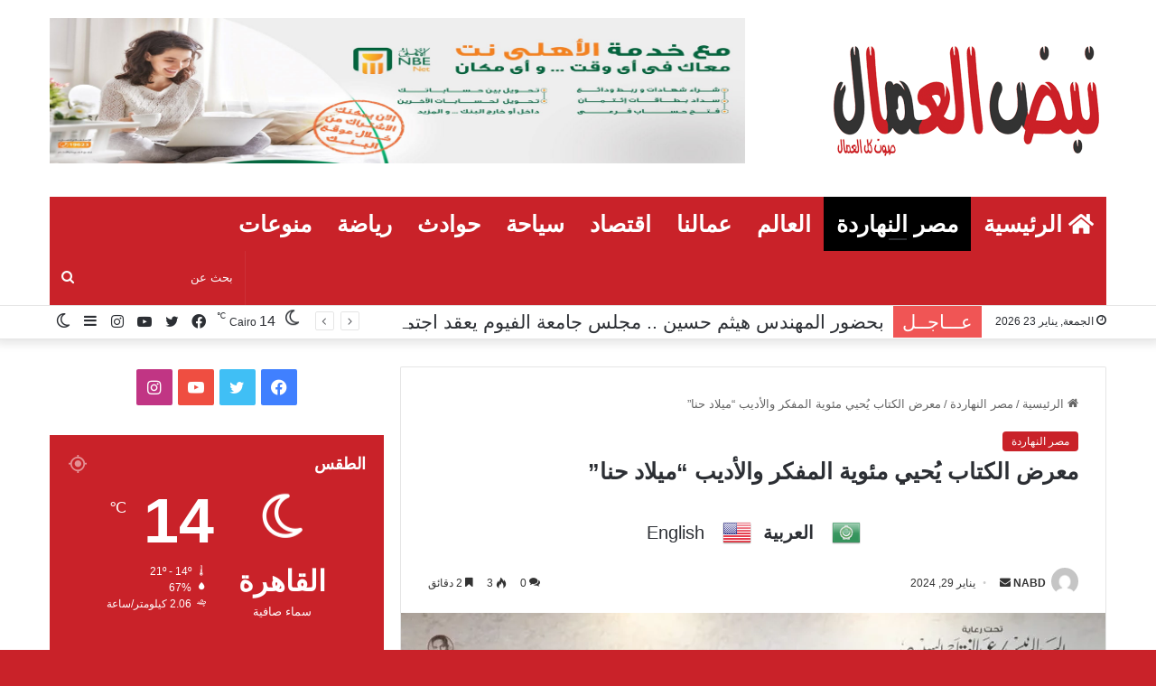

--- FILE ---
content_type: text/html; charset=UTF-8
request_url: https://www.nabd-alomaal.com/2024/01/29/%D9%85%D8%B9%D8%B1%D8%B6-%D8%A7%D9%84%D9%83%D8%AA%D8%A7%D8%A8-%D9%8A%D9%8F%D8%AD%D9%8A%D9%8A-%D9%85%D8%A6%D9%88%D9%8A%D8%A9-%D8%A7%D9%84%D9%85%D9%81%D9%83%D8%B1-%D9%88%D8%A7%D9%84%D8%A3%D8%AF%D9%8A/
body_size: 33076
content:
<!DOCTYPE html>
<html dir="rtl" lang="ar" prefix="og: https://ogp.me/ns#" class="" data-skin="light">
<head>
	<meta charset="UTF-8" />
	<link rel="profile" href="https://gmpg.org/xfn/11" />
	<title>معرض الكتاب يُحيي مئوية المفكر والأديب “ميلاد حنا” - نبض العمال</title>

<meta http-equiv='x-dns-prefetch-control' content='on'>
<link rel='dns-prefetch' href='//cdnjs.cloudflare.com' />
<link rel='dns-prefetch' href='//ajax.googleapis.com' />
<link rel='dns-prefetch' href='//fonts.googleapis.com' />
<link rel='dns-prefetch' href='//fonts.gstatic.com' />
<link rel='dns-prefetch' href='//s.gravatar.com' />
<link rel='dns-prefetch' href='//www.google-analytics.com' />
<link rel='preload' as='image' href='https://www.nabd-alomaal.com/wp-content/uploads/2023/11/14141.png'>
<link rel='preload' as='image' href='https://i1.wp.com/www.nabd-alomaal.com/wp-content/uploads/2024/01/423239561_765837405576402_7964693050975380335_n.jpg?w=780&resize=780,470&ssl=1'>
<link rel='preload' as='font' href='https://www.nabd-alomaal.com/wp-content/themes/jannah/assets/fonts/tielabs-fonticon/tielabs-fonticon.woff' type='font/woff' crossorigin='anonymous' />
<link rel='preload' as='font' href='https://www.nabd-alomaal.com/wp-content/themes/jannah/assets/fonts/fontawesome/fa-solid-900.woff2' type='font/woff2' crossorigin='anonymous' />
<link rel='preload' as='font' href='https://www.nabd-alomaal.com/wp-content/themes/jannah/assets/fonts/fontawesome/fa-brands-400.woff2' type='font/woff2' crossorigin='anonymous' />
<link rel='preload' as='font' href='https://www.nabd-alomaal.com/wp-content/themes/jannah/assets/fonts/fontawesome/fa-regular-400.woff2' type='font/woff2' crossorigin='anonymous' />

		<!-- All in One SEO 4.7.8 - aioseo.com -->
	<meta name="description" content="عزة طنطاوي نظم الصالون الثقافي ندوة حول الدكتور الراحل ميلاد حنا، على هامش فعاليات الدورة الـ55 لمعرض القاهرة الدولي للكتاب، وذلك ضمن سلسلة مئويات شخصيات مصرية، بحضور الدكتور عصام شرف، رئيس مجلس الوزراء السابق، والكاتب الصحفي عادل حمودة، والدكتور هاني ميلاد حنا، ومحمد سامي رئيس حزب الكرامة الأسبق. فيما أدار الندوة علاء عصام. قال الكاتب" />
	<meta name="robots" content="max-image-preview:large" />
	<meta name="author" content="NABD"/>
	<link rel="canonical" href="https://www.nabd-alomaal.com/2024/01/29/%d9%85%d8%b9%d8%b1%d8%b6-%d8%a7%d9%84%d9%83%d8%aa%d8%a7%d8%a8-%d9%8a%d9%8f%d8%ad%d9%8a%d9%8a-%d9%85%d8%a6%d9%88%d9%8a%d8%a9-%d8%a7%d9%84%d9%85%d9%81%d9%83%d8%b1-%d9%88%d8%a7%d9%84%d8%a3%d8%af%d9%8a/" />
	<meta name="generator" content="All in One SEO (AIOSEO) 4.7.8" />
		<meta property="og:locale" content="ar_AR" />
		<meta property="og:site_name" content="نبض العمال - صوت كل العمال" />
		<meta property="og:type" content="article" />
		<meta property="og:title" content="معرض الكتاب يُحيي مئوية المفكر والأديب “ميلاد حنا” - نبض العمال" />
		<meta property="og:description" content="عزة طنطاوي نظم الصالون الثقافي ندوة حول الدكتور الراحل ميلاد حنا، على هامش فعاليات الدورة الـ55 لمعرض القاهرة الدولي للكتاب، وذلك ضمن سلسلة مئويات شخصيات مصرية، بحضور الدكتور عصام شرف، رئيس مجلس الوزراء السابق، والكاتب الصحفي عادل حمودة، والدكتور هاني ميلاد حنا، ومحمد سامي رئيس حزب الكرامة الأسبق. فيما أدار الندوة علاء عصام. قال الكاتب" />
		<meta property="og:url" content="https://www.nabd-alomaal.com/2024/01/29/%d9%85%d8%b9%d8%b1%d8%b6-%d8%a7%d9%84%d9%83%d8%aa%d8%a7%d8%a8-%d9%8a%d9%8f%d8%ad%d9%8a%d9%8a-%d9%85%d8%a6%d9%88%d9%8a%d8%a9-%d8%a7%d9%84%d9%85%d9%81%d9%83%d8%b1-%d9%88%d8%a7%d9%84%d8%a3%d8%af%d9%8a/" />
		<meta property="article:published_time" content="2024-01-29T23:32:19+00:00" />
		<meta property="article:modified_time" content="2024-01-29T23:32:19+00:00" />
		<meta name="twitter:card" content="summary_large_image" />
		<meta name="twitter:title" content="معرض الكتاب يُحيي مئوية المفكر والأديب “ميلاد حنا” - نبض العمال" />
		<meta name="twitter:description" content="عزة طنطاوي نظم الصالون الثقافي ندوة حول الدكتور الراحل ميلاد حنا، على هامش فعاليات الدورة الـ55 لمعرض القاهرة الدولي للكتاب، وذلك ضمن سلسلة مئويات شخصيات مصرية، بحضور الدكتور عصام شرف، رئيس مجلس الوزراء السابق، والكاتب الصحفي عادل حمودة، والدكتور هاني ميلاد حنا، ومحمد سامي رئيس حزب الكرامة الأسبق. فيما أدار الندوة علاء عصام. قال الكاتب" />
		<script type="application/ld+json" class="aioseo-schema">
			{"@context":"https:\/\/schema.org","@graph":[{"@type":"BlogPosting","@id":"https:\/\/www.nabd-alomaal.com\/2024\/01\/29\/%d9%85%d8%b9%d8%b1%d8%b6-%d8%a7%d9%84%d9%83%d8%aa%d8%a7%d8%a8-%d9%8a%d9%8f%d8%ad%d9%8a%d9%8a-%d9%85%d8%a6%d9%88%d9%8a%d8%a9-%d8%a7%d9%84%d9%85%d9%81%d9%83%d8%b1-%d9%88%d8%a7%d9%84%d8%a3%d8%af%d9%8a\/#blogposting","name":"\u0645\u0639\u0631\u0636 \u0627\u0644\u0643\u062a\u0627\u0628 \u064a\u064f\u062d\u064a\u064a \u0645\u0626\u0648\u064a\u0629 \u0627\u0644\u0645\u0641\u0643\u0631 \u0648\u0627\u0644\u0623\u062f\u064a\u0628 \u201c\u0645\u064a\u0644\u0627\u062f \u062d\u0646\u0627\u201d - \u0646\u0628\u0636 \u0627\u0644\u0639\u0645\u0627\u0644","headline":"\u0645\u0639\u0631\u0636 \u0627\u0644\u0643\u062a\u0627\u0628  \u064a\u064f\u062d\u064a\u064a \u0645\u0626\u0648\u064a\u0629 \u0627\u0644\u0645\u0641\u0643\u0631 \u0648\u0627\u0644\u0623\u062f\u064a\u0628 &#8220;\u0645\u064a\u0644\u0627\u062f \u062d\u0646\u0627&#8221;","author":{"@id":"https:\/\/www.nabd-alomaal.com\/author\/nabd\/#author"},"publisher":{"@id":"https:\/\/www.nabd-alomaal.com\/#organization"},"image":{"@type":"ImageObject","url":"https:\/\/i1.wp.com\/www.nabd-alomaal.com\/wp-content\/uploads\/2024\/01\/423239561_765837405576402_7964693050975380335_n.jpg?ssl=1"},"datePublished":"2024-01-29T23:32:19+00:00","dateModified":"2024-01-29T23:32:19+00:00","inLanguage":"ar","mainEntityOfPage":{"@id":"https:\/\/www.nabd-alomaal.com\/2024\/01\/29\/%d9%85%d8%b9%d8%b1%d8%b6-%d8%a7%d9%84%d9%83%d8%aa%d8%a7%d8%a8-%d9%8a%d9%8f%d8%ad%d9%8a%d9%8a-%d9%85%d8%a6%d9%88%d9%8a%d8%a9-%d8%a7%d9%84%d9%85%d9%81%d9%83%d8%b1-%d9%88%d8%a7%d9%84%d8%a3%d8%af%d9%8a\/#webpage"},"isPartOf":{"@id":"https:\/\/www.nabd-alomaal.com\/2024\/01\/29\/%d9%85%d8%b9%d8%b1%d8%b6-%d8%a7%d9%84%d9%83%d8%aa%d8%a7%d8%a8-%d9%8a%d9%8f%d8%ad%d9%8a%d9%8a-%d9%85%d8%a6%d9%88%d9%8a%d8%a9-%d8%a7%d9%84%d9%85%d9%81%d9%83%d8%b1-%d9%88%d8%a7%d9%84%d8%a3%d8%af%d9%8a\/#webpage"},"articleSection":"\u0645\u0635\u0631 \u0627\u0644\u0646\u0647\u0627\u0631\u062f\u0629, \u0627\u0644\u0635\u0627\u0644\u0648\u0646 \u0627\u0644\u062b\u0642\u0627\u0641\u064a, \u0628\u0648\u0627\u0628\u0629 \u0646\u0628\u0636 \u0627\u0644\u0639\u0645\u0627\u0644, \u0645\u0639\u0631\u0636 \u0627\u0644\u0642\u0627\u0647\u0631\u0629 \u0627\u0644\u062f\u0648\u0644\u064a \u0644\u0643\u062a\u0627\u0628, \u0645\u0639\u0631\u0636 \u0627\u0644\u0643\u062a\u0627\u0628 \u0628\u062f\u0631\u0648\u062a\u0647 \u0627\u0644\u064055"},{"@type":"BreadcrumbList","@id":"https:\/\/www.nabd-alomaal.com\/2024\/01\/29\/%d9%85%d8%b9%d8%b1%d8%b6-%d8%a7%d9%84%d9%83%d8%aa%d8%a7%d8%a8-%d9%8a%d9%8f%d8%ad%d9%8a%d9%8a-%d9%85%d8%a6%d9%88%d9%8a%d8%a9-%d8%a7%d9%84%d9%85%d9%81%d9%83%d8%b1-%d9%88%d8%a7%d9%84%d8%a3%d8%af%d9%8a\/#breadcrumblist","itemListElement":[{"@type":"ListItem","@id":"https:\/\/www.nabd-alomaal.com\/#listItem","position":1,"name":"\u0627\u0644\u0631\u0626\u064a\u0633\u064a\u0629","item":"https:\/\/www.nabd-alomaal.com\/","nextItem":{"@type":"ListItem","@id":"https:\/\/www.nabd-alomaal.com\/2024\/#listItem","name":"2024"}},{"@type":"ListItem","@id":"https:\/\/www.nabd-alomaal.com\/2024\/#listItem","position":2,"name":"2024","item":"https:\/\/www.nabd-alomaal.com\/2024\/","nextItem":{"@type":"ListItem","@id":"https:\/\/www.nabd-alomaal.com\/2024\/01\/#listItem","name":"January"},"previousItem":{"@type":"ListItem","@id":"https:\/\/www.nabd-alomaal.com\/#listItem","name":"\u0627\u0644\u0631\u0626\u064a\u0633\u064a\u0629"}},{"@type":"ListItem","@id":"https:\/\/www.nabd-alomaal.com\/2024\/01\/#listItem","position":3,"name":"January","item":"https:\/\/www.nabd-alomaal.com\/2024\/01\/","nextItem":{"@type":"ListItem","@id":"https:\/\/www.nabd-alomaal.com\/2024\/01\/29\/#listItem","name":"29"},"previousItem":{"@type":"ListItem","@id":"https:\/\/www.nabd-alomaal.com\/2024\/#listItem","name":"2024"}},{"@type":"ListItem","@id":"https:\/\/www.nabd-alomaal.com\/2024\/01\/29\/#listItem","position":4,"name":"29","item":"https:\/\/www.nabd-alomaal.com\/2024\/01\/29\/","nextItem":{"@type":"ListItem","@id":"https:\/\/www.nabd-alomaal.com\/2024\/01\/29\/%d9%85%d8%b9%d8%b1%d8%b6-%d8%a7%d9%84%d9%83%d8%aa%d8%a7%d8%a8-%d9%8a%d9%8f%d8%ad%d9%8a%d9%8a-%d9%85%d8%a6%d9%88%d9%8a%d8%a9-%d8%a7%d9%84%d9%85%d9%81%d9%83%d8%b1-%d9%88%d8%a7%d9%84%d8%a3%d8%af%d9%8a\/#listItem","name":"\u0645\u0639\u0631\u0636 \u0627\u0644\u0643\u062a\u0627\u0628  \u064a\u064f\u062d\u064a\u064a \u0645\u0626\u0648\u064a\u0629 \u0627\u0644\u0645\u0641\u0643\u0631 \u0648\u0627\u0644\u0623\u062f\u064a\u0628 \"\u0645\u064a\u0644\u0627\u062f \u062d\u0646\u0627\""},"previousItem":{"@type":"ListItem","@id":"https:\/\/www.nabd-alomaal.com\/2024\/01\/#listItem","name":"January"}},{"@type":"ListItem","@id":"https:\/\/www.nabd-alomaal.com\/2024\/01\/29\/%d9%85%d8%b9%d8%b1%d8%b6-%d8%a7%d9%84%d9%83%d8%aa%d8%a7%d8%a8-%d9%8a%d9%8f%d8%ad%d9%8a%d9%8a-%d9%85%d8%a6%d9%88%d9%8a%d8%a9-%d8%a7%d9%84%d9%85%d9%81%d9%83%d8%b1-%d9%88%d8%a7%d9%84%d8%a3%d8%af%d9%8a\/#listItem","position":5,"name":"\u0645\u0639\u0631\u0636 \u0627\u0644\u0643\u062a\u0627\u0628  \u064a\u064f\u062d\u064a\u064a \u0645\u0626\u0648\u064a\u0629 \u0627\u0644\u0645\u0641\u0643\u0631 \u0648\u0627\u0644\u0623\u062f\u064a\u0628 \"\u0645\u064a\u0644\u0627\u062f \u062d\u0646\u0627\"","previousItem":{"@type":"ListItem","@id":"https:\/\/www.nabd-alomaal.com\/2024\/01\/29\/#listItem","name":"29"}}]},{"@type":"Organization","@id":"https:\/\/www.nabd-alomaal.com\/#organization","name":"\u0646\u0628\u0636 \u0627\u0644\u0639\u0645\u0627\u0644","description":"\u0635\u0648\u062a \u0643\u0644 \u0627\u0644\u0639\u0645\u0627\u0644","url":"https:\/\/www.nabd-alomaal.com\/","logo":{"@type":"ImageObject","url":"https:\/\/www.nabd-alomaal.com\/wp-content\/uploads\/2023\/11\/14141.png","@id":"https:\/\/www.nabd-alomaal.com\/2024\/01\/29\/%d9%85%d8%b9%d8%b1%d8%b6-%d8%a7%d9%84%d9%83%d8%aa%d8%a7%d8%a8-%d9%8a%d9%8f%d8%ad%d9%8a%d9%8a-%d9%85%d8%a6%d9%88%d9%8a%d8%a9-%d8%a7%d9%84%d9%85%d9%81%d9%83%d8%b1-%d9%88%d8%a7%d9%84%d8%a3%d8%af%d9%8a\/#organizationLogo","width":318,"height":138},"image":{"@id":"https:\/\/www.nabd-alomaal.com\/2024\/01\/29\/%d9%85%d8%b9%d8%b1%d8%b6-%d8%a7%d9%84%d9%83%d8%aa%d8%a7%d8%a8-%d9%8a%d9%8f%d8%ad%d9%8a%d9%8a-%d9%85%d8%a6%d9%88%d9%8a%d8%a9-%d8%a7%d9%84%d9%85%d9%81%d9%83%d8%b1-%d9%88%d8%a7%d9%84%d8%a3%d8%af%d9%8a\/#organizationLogo"}},{"@type":"Person","@id":"https:\/\/www.nabd-alomaal.com\/author\/nabd\/#author","url":"https:\/\/www.nabd-alomaal.com\/author\/nabd\/","name":"NABD","image":{"@type":"ImageObject","@id":"https:\/\/www.nabd-alomaal.com\/2024\/01\/29\/%d9%85%d8%b9%d8%b1%d8%b6-%d8%a7%d9%84%d9%83%d8%aa%d8%a7%d8%a8-%d9%8a%d9%8f%d8%ad%d9%8a%d9%8a-%d9%85%d8%a6%d9%88%d9%8a%d8%a9-%d8%a7%d9%84%d9%85%d9%81%d9%83%d8%b1-%d9%88%d8%a7%d9%84%d8%a3%d8%af%d9%8a\/#authorImage","url":"https:\/\/secure.gravatar.com\/avatar\/3c6a6dca129c171093657ff53158477b1cbc43453850fe0b34fe26fda78295ce?s=96&d=mm&r=g","width":96,"height":96,"caption":"NABD"}},{"@type":"WebPage","@id":"https:\/\/www.nabd-alomaal.com\/2024\/01\/29\/%d9%85%d8%b9%d8%b1%d8%b6-%d8%a7%d9%84%d9%83%d8%aa%d8%a7%d8%a8-%d9%8a%d9%8f%d8%ad%d9%8a%d9%8a-%d9%85%d8%a6%d9%88%d9%8a%d8%a9-%d8%a7%d9%84%d9%85%d9%81%d9%83%d8%b1-%d9%88%d8%a7%d9%84%d8%a3%d8%af%d9%8a\/#webpage","url":"https:\/\/www.nabd-alomaal.com\/2024\/01\/29\/%d9%85%d8%b9%d8%b1%d8%b6-%d8%a7%d9%84%d9%83%d8%aa%d8%a7%d8%a8-%d9%8a%d9%8f%d8%ad%d9%8a%d9%8a-%d9%85%d8%a6%d9%88%d9%8a%d8%a9-%d8%a7%d9%84%d9%85%d9%81%d9%83%d8%b1-%d9%88%d8%a7%d9%84%d8%a3%d8%af%d9%8a\/","name":"\u0645\u0639\u0631\u0636 \u0627\u0644\u0643\u062a\u0627\u0628 \u064a\u064f\u062d\u064a\u064a \u0645\u0626\u0648\u064a\u0629 \u0627\u0644\u0645\u0641\u0643\u0631 \u0648\u0627\u0644\u0623\u062f\u064a\u0628 \u201c\u0645\u064a\u0644\u0627\u062f \u062d\u0646\u0627\u201d - \u0646\u0628\u0636 \u0627\u0644\u0639\u0645\u0627\u0644","description":"\u0639\u0632\u0629 \u0637\u0646\u0637\u0627\u0648\u064a \u0646\u0638\u0645 \u0627\u0644\u0635\u0627\u0644\u0648\u0646 \u0627\u0644\u062b\u0642\u0627\u0641\u064a \u0646\u062f\u0648\u0629 \u062d\u0648\u0644 \u0627\u0644\u062f\u0643\u062a\u0648\u0631 \u0627\u0644\u0631\u0627\u062d\u0644 \u0645\u064a\u0644\u0627\u062f \u062d\u0646\u0627\u060c \u0639\u0644\u0649 \u0647\u0627\u0645\u0634 \u0641\u0639\u0627\u0644\u064a\u0627\u062a \u0627\u0644\u062f\u0648\u0631\u0629 \u0627\u0644\u064055 \u0644\u0645\u0639\u0631\u0636 \u0627\u0644\u0642\u0627\u0647\u0631\u0629 \u0627\u0644\u062f\u0648\u0644\u064a \u0644\u0644\u0643\u062a\u0627\u0628\u060c \u0648\u0630\u0644\u0643 \u0636\u0645\u0646 \u0633\u0644\u0633\u0644\u0629 \u0645\u0626\u0648\u064a\u0627\u062a \u0634\u062e\u0635\u064a\u0627\u062a \u0645\u0635\u0631\u064a\u0629\u060c \u0628\u062d\u0636\u0648\u0631 \u0627\u0644\u062f\u0643\u062a\u0648\u0631 \u0639\u0635\u0627\u0645 \u0634\u0631\u0641\u060c \u0631\u0626\u064a\u0633 \u0645\u062c\u0644\u0633 \u0627\u0644\u0648\u0632\u0631\u0627\u0621 \u0627\u0644\u0633\u0627\u0628\u0642\u060c \u0648\u0627\u0644\u0643\u0627\u062a\u0628 \u0627\u0644\u0635\u062d\u0641\u064a \u0639\u0627\u062f\u0644 \u062d\u0645\u0648\u062f\u0629\u060c \u0648\u0627\u0644\u062f\u0643\u062a\u0648\u0631 \u0647\u0627\u0646\u064a \u0645\u064a\u0644\u0627\u062f \u062d\u0646\u0627\u060c \u0648\u0645\u062d\u0645\u062f \u0633\u0627\u0645\u064a \u0631\u0626\u064a\u0633 \u062d\u0632\u0628 \u0627\u0644\u0643\u0631\u0627\u0645\u0629 \u0627\u0644\u0623\u0633\u0628\u0642. \u0641\u064a\u0645\u0627 \u0623\u062f\u0627\u0631 \u0627\u0644\u0646\u062f\u0648\u0629 \u0639\u0644\u0627\u0621 \u0639\u0635\u0627\u0645. \u0642\u0627\u0644 \u0627\u0644\u0643\u0627\u062a\u0628","inLanguage":"ar","isPartOf":{"@id":"https:\/\/www.nabd-alomaal.com\/#website"},"breadcrumb":{"@id":"https:\/\/www.nabd-alomaal.com\/2024\/01\/29\/%d9%85%d8%b9%d8%b1%d8%b6-%d8%a7%d9%84%d9%83%d8%aa%d8%a7%d8%a8-%d9%8a%d9%8f%d8%ad%d9%8a%d9%8a-%d9%85%d8%a6%d9%88%d9%8a%d8%a9-%d8%a7%d9%84%d9%85%d9%81%d9%83%d8%b1-%d9%88%d8%a7%d9%84%d8%a3%d8%af%d9%8a\/#breadcrumblist"},"author":{"@id":"https:\/\/www.nabd-alomaal.com\/author\/nabd\/#author"},"creator":{"@id":"https:\/\/www.nabd-alomaal.com\/author\/nabd\/#author"},"image":{"@type":"ImageObject","url":"https:\/\/i1.wp.com\/www.nabd-alomaal.com\/wp-content\/uploads\/2024\/01\/423239561_765837405576402_7964693050975380335_n.jpg?ssl=1","@id":"https:\/\/www.nabd-alomaal.com\/2024\/01\/29\/%d9%85%d8%b9%d8%b1%d8%b6-%d8%a7%d9%84%d9%83%d8%aa%d8%a7%d8%a8-%d9%8a%d9%8f%d8%ad%d9%8a%d9%8a-%d9%85%d8%a6%d9%88%d9%8a%d8%a9-%d8%a7%d9%84%d9%85%d9%81%d9%83%d8%b1-%d9%88%d8%a7%d9%84%d8%a3%d8%af%d9%8a\/#mainImage"},"primaryImageOfPage":{"@id":"https:\/\/www.nabd-alomaal.com\/2024\/01\/29\/%d9%85%d8%b9%d8%b1%d8%b6-%d8%a7%d9%84%d9%83%d8%aa%d8%a7%d8%a8-%d9%8a%d9%8f%d8%ad%d9%8a%d9%8a-%d9%85%d8%a6%d9%88%d9%8a%d8%a9-%d8%a7%d9%84%d9%85%d9%81%d9%83%d8%b1-%d9%88%d8%a7%d9%84%d8%a3%d8%af%d9%8a\/#mainImage"},"datePublished":"2024-01-29T23:32:19+00:00","dateModified":"2024-01-29T23:32:19+00:00"},{"@type":"WebSite","@id":"https:\/\/www.nabd-alomaal.com\/#website","url":"https:\/\/www.nabd-alomaal.com\/","name":"\u0646\u0628\u0636 \u0627\u0644\u0639\u0645\u0627\u0644","description":"\u0635\u0648\u062a \u0643\u0644 \u0627\u0644\u0639\u0645\u0627\u0644","inLanguage":"ar","publisher":{"@id":"https:\/\/www.nabd-alomaal.com\/#organization"}}]}
		</script>
		<!-- All in One SEO -->

<link rel='dns-prefetch' href='//www.googletagmanager.com' />
<link rel="alternate" type="application/rss+xml" title="نبض العمال &laquo; الخلاصة" href="https://www.nabd-alomaal.com/feed/" />
<link rel="alternate" type="application/rss+xml" title="نبض العمال &laquo; خلاصة التعليقات" href="https://www.nabd-alomaal.com/comments/feed/" />
		<script type="text/javascript">try{if("undefined"!=typeof localStorage){var tieSkin=localStorage.getItem("tie-skin"),html=document.getElementsByTagName("html")[0].classList,htmlSkin="light";if(html.contains("dark-skin")&&(htmlSkin="dark"),null!=tieSkin&&tieSkin!=htmlSkin){html.add("tie-skin-inverted");var tieSkinInverted=!0}"dark"==tieSkin?html.add("dark-skin"):"light"==tieSkin&&html.remove("dark-skin")}}catch(t){console.log(t)}</script>
		<link rel="alternate" type="application/rss+xml" title="نبض العمال &laquo; معرض الكتاب  يُحيي مئوية المفكر والأديب &#8220;ميلاد حنا&#8221; خلاصة التعليقات" href="https://www.nabd-alomaal.com/2024/01/29/%d9%85%d8%b9%d8%b1%d8%b6-%d8%a7%d9%84%d9%83%d8%aa%d8%a7%d8%a8-%d9%8a%d9%8f%d8%ad%d9%8a%d9%8a-%d9%85%d8%a6%d9%88%d9%8a%d8%a9-%d8%a7%d9%84%d9%85%d9%81%d9%83%d8%b1-%d9%88%d8%a7%d9%84%d8%a3%d8%af%d9%8a/feed/" />

		<style type="text/css">
			:root{
			
					--main-nav-background: #1f2024;
					--main-nav-secondry-background: rgba(0,0,0,0.2);
					--main-nav-primary-color: #0088ff;
					--main-nav-contrast-primary-color: #FFFFFF;
					--main-nav-text-color: #FFFFFF;
					--main-nav-secondry-text-color: rgba(225,255,255,0.5);
					--main-nav-main-border-color: rgba(255,255,255,0.07);
					--main-nav-secondry-border-color: rgba(255,255,255,0.04);
				
			}
		</style>
	<link rel="alternate" title="oEmbed (JSON)" type="application/json+oembed" href="https://www.nabd-alomaal.com/wp-json/oembed/1.0/embed?url=https%3A%2F%2Fwww.nabd-alomaal.com%2F2024%2F01%2F29%2F%25d9%2585%25d8%25b9%25d8%25b1%25d8%25b6-%25d8%25a7%25d9%2584%25d9%2583%25d8%25aa%25d8%25a7%25d8%25a8-%25d9%258a%25d9%258f%25d8%25ad%25d9%258a%25d9%258a-%25d9%2585%25d8%25a6%25d9%2588%25d9%258a%25d8%25a9-%25d8%25a7%25d9%2584%25d9%2585%25d9%2581%25d9%2583%25d8%25b1-%25d9%2588%25d8%25a7%25d9%2584%25d8%25a3%25d8%25af%25d9%258a%2F" />
<link rel="alternate" title="oEmbed (XML)" type="text/xml+oembed" href="https://www.nabd-alomaal.com/wp-json/oembed/1.0/embed?url=https%3A%2F%2Fwww.nabd-alomaal.com%2F2024%2F01%2F29%2F%25d9%2585%25d8%25b9%25d8%25b1%25d8%25b6-%25d8%25a7%25d9%2584%25d9%2583%25d8%25aa%25d8%25a7%25d8%25a8-%25d9%258a%25d9%258f%25d8%25ad%25d9%258a%25d9%258a-%25d9%2585%25d8%25a6%25d9%2588%25d9%258a%25d8%25a9-%25d8%25a7%25d9%2584%25d9%2585%25d9%2581%25d9%2583%25d8%25b1-%25d9%2588%25d8%25a7%25d9%2584%25d8%25a3%25d8%25af%25d9%258a%2F&#038;format=xml" />
<meta name="viewport" content="width=device-width, initial-scale=1.0" />		<!-- This site uses the Google Analytics by MonsterInsights plugin v9.11.1 - Using Analytics tracking - https://www.monsterinsights.com/ -->
		<!-- Note: MonsterInsights is not currently configured on this site. The site owner needs to authenticate with Google Analytics in the MonsterInsights settings panel. -->
					<!-- No tracking code set -->
				<!-- / Google Analytics by MonsterInsights -->
		<style id='wp-img-auto-sizes-contain-inline-css' type='text/css'>
img:is([sizes=auto i],[sizes^="auto," i]){contain-intrinsic-size:3000px 1500px}
/*# sourceURL=wp-img-auto-sizes-contain-inline-css */
</style>

<style id='wp-emoji-styles-inline-css' type='text/css'>

	img.wp-smiley, img.emoji {
		display: inline !important;
		border: none !important;
		box-shadow: none !important;
		height: 1em !important;
		width: 1em !important;
		margin: 0 0.07em !important;
		vertical-align: -0.1em !important;
		background: none !important;
		padding: 0 !important;
	}
/*# sourceURL=wp-emoji-styles-inline-css */
</style>
<style id='classic-theme-styles-inline-css' type='text/css'>
/*! This file is auto-generated */
.wp-block-button__link{color:#fff;background-color:#32373c;border-radius:9999px;box-shadow:none;text-decoration:none;padding:calc(.667em + 2px) calc(1.333em + 2px);font-size:1.125em}.wp-block-file__button{background:#32373c;color:#fff;text-decoration:none}
/*# sourceURL=/wp-includes/css/classic-themes.min.css */
</style>
<link rel='stylesheet' id='contact-form-7-css' href='https://www.nabd-alomaal.com/wp-content/plugins/contact-form-7/includes/css/styles.css?ver=6.1.4' type='text/css' media='all' />
<link rel='stylesheet' id='contact-form-7-rtl-css' href='https://www.nabd-alomaal.com/wp-content/plugins/contact-form-7/includes/css/styles-rtl.css?ver=6.1.4' type='text/css' media='all' />
<link rel='stylesheet' id='taqyeem-buttons-style-css' href='https://www.nabd-alomaal.com/wp-content/plugins/taqyeem-buttons/assets/style.css?ver=6.9' type='text/css' media='all' />
<link rel='stylesheet' id='tie-css-base-css' href='https://www.nabd-alomaal.com/wp-content/themes/jannah/assets/css/base.min.css?ver=6.1.2' type='text/css' media='all' />
<link rel='stylesheet' id='tie-css-styles-css' href='https://www.nabd-alomaal.com/wp-content/themes/jannah/assets/css/style.min.css?ver=6.1.2' type='text/css' media='all' />
<link rel='stylesheet' id='tie-css-widgets-css' href='https://www.nabd-alomaal.com/wp-content/themes/jannah/assets/css/widgets.min.css?ver=6.1.2' type='text/css' media='all' />
<link rel='stylesheet' id='tie-css-helpers-css' href='https://www.nabd-alomaal.com/wp-content/themes/jannah/assets/css/helpers.min.css?ver=6.1.2' type='text/css' media='all' />
<link rel='stylesheet' id='tie-fontawesome5-css' href='https://www.nabd-alomaal.com/wp-content/themes/jannah/assets/css/fontawesome.css?ver=6.1.2' type='text/css' media='all' />
<link rel='stylesheet' id='tie-css-ilightbox-css' href='https://www.nabd-alomaal.com/wp-content/themes/jannah/assets/ilightbox/dark-skin/skin.css?ver=6.1.2' type='text/css' media='all' />
<link rel='stylesheet' id='tie-css-shortcodes-css' href='https://www.nabd-alomaal.com/wp-content/themes/jannah/assets/css/plugins/shortcodes.min.css?ver=6.1.2' type='text/css' media='all' />
<link rel='stylesheet' id='tie-css-single-css' href='https://www.nabd-alomaal.com/wp-content/themes/jannah/assets/css/single.min.css?ver=6.1.2' type='text/css' media='all' />
<link rel='stylesheet' id='tie-css-print-css' href='https://www.nabd-alomaal.com/wp-content/themes/jannah/assets/css/print.css?ver=6.1.2' type='text/css' media='print' />
<link rel='stylesheet' id='taqyeem-styles-css' href='https://www.nabd-alomaal.com/wp-content/themes/jannah/assets/css/plugins/taqyeem.min.css?ver=6.1.2' type='text/css' media='all' />
<style id='taqyeem-styles-inline-css' type='text/css'>
body{font-family: 'ARIAL';}.logo-text,h1,h2,h3,h4,h5,h6,.the-subtitle{font-family: 'ARIAL';}#main-nav .main-menu > ul > li > a{font-family: 'ARIAL';}blockquote p{font-family: Arial,Helvetica,sans-serif;}#main-nav .main-menu > ul > li > a{font-size: 25px;font-weight: 600;text-transform: uppercase;}.breaking .breaking-title{font-size: 21px;}.ticker-wrapper .ticker-content{font-size: 21px;}.entry-header h1.entry-title{font-size: 25px;font-weight: 800;}#the-post .entry-content,#the-post .entry-content p{font-size: 18px;font-weight: 600;}#tie-wrapper .mag-box-title h3{font-size: 22px;}@media (min-width: 768px){.section-title.section-title-default,.section-title-centered{font-size: 22px;}}@media (min-width: 768px){.section-title-big{font-size: 22px;}}.post-widget-body .post-title,.timeline-widget ul li h3,.posts-list-half-posts li .post-title{font-size: 17px;}#tie-wrapper .media-page-layout .thumb-title,#tie-wrapper .mag-box.full-width-img-news-box .posts-items>li .post-title,#tie-wrapper .miscellaneous-box .posts-items>li:first-child .post-title,#tie-wrapper .big-thumb-left-box .posts-items li:first-child .post-title{font-size: 20px;}#tie-wrapper .mag-box.wide-post-box .posts-items>li:nth-child(n) .post-title,#tie-wrapper .mag-box.big-post-left-box li:first-child .post-title,#tie-wrapper .mag-box.big-post-top-box li:first-child .post-title,#tie-wrapper .mag-box.half-box li:first-child .post-title,#tie-wrapper .mag-box.big-posts-box .posts-items>li:nth-child(n) .post-title,#tie-wrapper .mag-box.mini-posts-box .posts-items>li:nth-child(n) .post-title,#tie-wrapper .mag-box.latest-poroducts-box .products .product h2{font-size: 22px;}#tie-wrapper .mag-box.big-post-left-box li:not(:first-child) .post-title,#tie-wrapper .mag-box.big-post-top-box li:not(:first-child) .post-title,#tie-wrapper .mag-box.half-box li:not(:first-child) .post-title,#tie-wrapper .mag-box.big-thumb-left-box li:not(:first-child) .post-title,#tie-wrapper .mag-box.scrolling-box .slide .post-title,#tie-wrapper .mag-box.miscellaneous-box li:not(:first-child) .post-title{font-size: 20px;font-weight: 500;}@media (min-width: 992px){.full-width .fullwidth-slider-wrapper .thumb-overlay .thumb-content .thumb-title,.full-width .wide-next-prev-slider-wrapper .thumb-overlay .thumb-content .thumb-title,.full-width .wide-slider-with-navfor-wrapper .thumb-overlay .thumb-content .thumb-title,.full-width .boxed-slider-wrapper .thumb-overlay .thumb-title{font-size: 22px;}}@media (min-width: 992px){.has-sidebar .fullwidth-slider-wrapper .thumb-overlay .thumb-content .thumb-title,.has-sidebar .wide-next-prev-slider-wrapper .thumb-overlay .thumb-content .thumb-title,.has-sidebar .wide-slider-with-navfor-wrapper .thumb-overlay .thumb-content .thumb-title,.has-sidebar .boxed-slider-wrapper .thumb-overlay .thumb-title{font-size: 22px;}}@media (min-width: 768px){#tie-wrapper .main-slider.grid-3-slides .slide .grid-item:nth-child(1) .thumb-title,#tie-wrapper .main-slider.grid-5-first-big .slide .grid-item:nth-child(1) .thumb-title,#tie-wrapper .main-slider.grid-5-big-centerd .slide .grid-item:nth-child(1) .thumb-title,#tie-wrapper .main-slider.grid-4-big-first-half-second .slide .grid-item:nth-child(1) .thumb-title,#tie-wrapper .main-slider.grid-2-big .thumb-overlay .thumb-title,#tie-wrapper .wide-slider-three-slids-wrapper .thumb-title{font-size: 22px;}}@media (min-width: 768px){#tie-wrapper .boxed-slider-three-slides-wrapper .slide .thumb-title,#tie-wrapper .grid-3-slides .slide .grid-item:nth-child(n+2) .thumb-title,#tie-wrapper .grid-5-first-big .slide .grid-item:nth-child(n+2) .thumb-title,#tie-wrapper .grid-5-big-centerd .slide .grid-item:nth-child(n+2) .thumb-title,#tie-wrapper .grid-4-big-first-half-second .slide .grid-item:nth-child(n+2) .thumb-title,#tie-wrapper .grid-5-in-rows .grid-item:nth-child(n) .thumb-overlay .thumb-title,#tie-wrapper .main-slider.grid-4-slides .thumb-overlay .thumb-title,#tie-wrapper .grid-6-slides .thumb-overlay .thumb-title,#tie-wrapper .boxed-four-taller-slider .slide .thumb-title{font-size: 22px;}}#tie-body{background-color: #c92229;}:root:root{--brand-color: #c92229;--dark-brand-color: #970000;--bright-color: #FFFFFF;--base-color: #2c2f34;}#reading-position-indicator{box-shadow: 0 0 10px rgba( 201,34,41,0.7);}#main-nav ul.menu > li.tie-current-menu > a,#main-nav ul.menu > li:hover > a,#main-nav .spinner > div,.main-menu .mega-links-head:after{background-color: #000000 !important;}#main-nav a,#main-nav .dropdown-social-icons li a span,.search-in-main-nav.autocomplete-suggestions a {color: #FFFFFF !important;}#main-nav .main-menu ul.menu > li.tie-current-menu,#theme-header nav .menu > li > .menu-sub-content{border-color: #000000;}#main-nav .spinner-circle:after{color: #000000 !important;}.main-nav-light #main-nav .menu-item-has-children li:hover > a:before,.main-nav-light #main-nav .mega-menu li:hover > a:before{border-left-color: #FFFFFF !important;}.rtl .main-nav-light #main-nav .menu-item-has-children li:hover > a:before,.rtl .main-nav-light #main-nav .mega-menu li:hover > a:before{border-right-color: #FFFFFF !important;border-left-color: transparent !important;}:root:root{--brand-color: #c92229;--dark-brand-color: #970000;--bright-color: #FFFFFF;--base-color: #2c2f34;}#reading-position-indicator{box-shadow: 0 0 10px rgba( 201,34,41,0.7);}#main-nav ul.menu > li.tie-current-menu > a,#main-nav ul.menu > li:hover > a,#main-nav .spinner > div,.main-menu .mega-links-head:after{background-color: #000000 !important;}#main-nav a,#main-nav .dropdown-social-icons li a span,.search-in-main-nav.autocomplete-suggestions a {color: #FFFFFF !important;}#main-nav .main-menu ul.menu > li.tie-current-menu,#theme-header nav .menu > li > .menu-sub-content{border-color: #000000;}#main-nav .spinner-circle:after{color: #000000 !important;}.main-nav-light #main-nav .menu-item-has-children li:hover > a:before,.main-nav-light #main-nav .mega-menu li:hover > a:before{border-left-color: #FFFFFF !important;}.rtl .main-nav-light #main-nav .menu-item-has-children li:hover > a:before,.rtl .main-nav-light #main-nav .mega-menu li:hover > a:before{border-right-color: #FFFFFF !important;border-left-color: transparent !important;}#main-nav .main-menu-wrapper,#main-nav .menu-sub-content,#main-nav .comp-sub-menu,#main-nav .guest-btn:not(:hover),#main-nav ul.cats-vertical li a.is-active,#main-nav ul.cats-vertical li a:hover.search-in-main-nav.autocomplete-suggestions{background-color: #c92229;}#main-nav{border-width: 0;}#theme-header #main-nav:not(.fixed-nav){bottom: 0;}#main-nav .icon-basecloud-bg:after{color: #c92229;}.search-in-main-nav.autocomplete-suggestions{border-color: rgba(255,255,255,0.07);}.main-nav-boxed #main-nav .main-menu-wrapper{border-width: 0;}.main-nav {--main-nav-primary-color: #000000;}#main-nav .mega-links-head:after,#main-nav .comp-sub-menu .button:hover,#main-nav .comp-sub-menu .checkout-button,#main-nav .cats-horizontal a.is-active,#main-nav .cats-horizontal a:hover,.search-in-main-nav.autocomplete-suggestions .button,#main-nav .spinner > div{background-color: #000000;}#main-nav .menu ul li:hover > a,#main-nav .menu ul li.current-menu-item:not(.mega-link-column) > a,#main-nav .components a:hover,#main-nav .components > li:hover > a,#main-nav #search-submit:hover,#main-nav .cats-vertical a.is-active,#main-nav .cats-vertical a:hover,#main-nav .mega-menu .post-meta a:hover,#main-nav .mega-menu .post-box-title a:hover,.search-in-main-nav.autocomplete-suggestions a:hover,#main-nav .spinner-circle:after{color: #000000;}#main-nav .menu > li.tie-current-menu > a,#main-nav .menu > li:hover > a,#main-nav .components .button:hover,#main-nav .comp-sub-menu .checkout-button,.theme-header #main-nav .mega-menu .cats-horizontal a.is-active,.theme-header #main-nav .mega-menu .cats-horizontal a:hover,.search-in-main-nav.autocomplete-suggestions a.button{color: #FFFFFF;}#main-nav .menu > li.tie-current-menu > a:before,#main-nav .menu > li:hover > a:before{border-top-color: #FFFFFF;}.main-nav-light #main-nav .menu-item-has-children li:hover > a:before,.main-nav-light #main-nav .mega-menu li:hover > a:before{border-left-color: #000000;}.rtl .main-nav-light #main-nav .menu-item-has-children li:hover > a:before,.rtl .main-nav-light #main-nav .mega-menu li:hover > a:before{border-right-color: #000000;border-left-color: transparent;}.search-in-main-nav.autocomplete-suggestions .button:hover,#main-nav .comp-sub-menu .checkout-button:hover{background-color: #000000;}#main-nav,#main-nav input,#main-nav #search-submit,#main-nav .fa-spinner,#main-nav .comp-sub-menu,#main-nav .tie-weather-widget{color: #fcfcfc;}#main-nav input::-moz-placeholder{color: #fcfcfc;}#main-nav input:-moz-placeholder{color: #fcfcfc;}#main-nav input:-ms-input-placeholder{color: #fcfcfc;}#main-nav input::-webkit-input-placeholder{color: #fcfcfc;}#main-nav .mega-menu .post-meta,#main-nav .mega-menu .post-meta a,.search-in-main-nav.autocomplete-suggestions .post-meta{color: rgba(252,252,252,0.6);}#main-nav .weather-icon .icon-cloud,#main-nav .weather-icon .icon-basecloud-bg,#main-nav .weather-icon .icon-cloud-behind{color: #fcfcfc !important;}.tie-cat-29,.tie-cat-item-29 > span{background-color:#e67e22 !important;color:#FFFFFF !important;}.tie-cat-29:after{border-top-color:#e67e22 !important;}.tie-cat-29:hover{background-color:#c86004 !important;}.tie-cat-29:hover:after{border-top-color:#c86004 !important;}.tie-cat-30,.tie-cat-item-30 > span{background-color:#2ecc71 !important;color:#FFFFFF !important;}.tie-cat-30:after{border-top-color:#2ecc71 !important;}.tie-cat-30:hover{background-color:#10ae53 !important;}.tie-cat-30:hover:after{border-top-color:#10ae53 !important;}.tie-cat-31,.tie-cat-item-31 > span{background-color:#9b59b6 !important;color:#FFFFFF !important;}.tie-cat-31:after{border-top-color:#9b59b6 !important;}.tie-cat-31:hover{background-color:#7d3b98 !important;}.tie-cat-31:hover:after{border-top-color:#7d3b98 !important;}.tie-cat-32,.tie-cat-item-32 > span{background-color:#34495e !important;color:#FFFFFF !important;}.tie-cat-32:after{border-top-color:#34495e !important;}.tie-cat-32:hover{background-color:#162b40 !important;}.tie-cat-32:hover:after{border-top-color:#162b40 !important;}.tie-cat-19,.tie-cat-item-19 > span{background-color:#795548 !important;color:#FFFFFF !important;}.tie-cat-19:after{border-top-color:#795548 !important;}.tie-cat-19:hover{background-color:#5b372a !important;}.tie-cat-19:hover:after{border-top-color:#5b372a !important;}.tie-cat-20,.tie-cat-item-20 > span{background-color:#4CAF50 !important;color:#FFFFFF !important;}.tie-cat-20:after{border-top-color:#4CAF50 !important;}.tie-cat-20:hover{background-color:#2e9132 !important;}.tie-cat-20:hover:after{border-top-color:#2e9132 !important;}@media (min-width: 1200px){.container{width: auto;}}.boxed-layout #tie-wrapper,.boxed-layout .fixed-nav{max-width: 1380px;}@media (min-width: 1350px){.container,.wide-next-prev-slider-wrapper .slider-main-container{max-width: 1350px;}}@media (max-width: 991px){.side-aside.dark-skin{background: #2f88d6;background: -webkit-linear-gradient(135deg,#5933a2,#2f88d6 );background: -moz-linear-gradient(135deg,#5933a2,#2f88d6 );background: -o-linear-gradient(135deg,#5933a2,#2f88d6 );background: linear-gradient(135deg,#2f88d6,#5933a2 );}}
/*# sourceURL=taqyeem-styles-inline-css */
</style>
<script type="text/javascript" id="image-watermark-no-right-click-js-before">
/* <![CDATA[ */
var iwArgsNoRightClick = {"rightclick":"N","draganddrop":"N","devtools":"Y","enableToast":"Y","toastMessage":"This content is protected"};

//# sourceURL=image-watermark-no-right-click-js-before
/* ]]> */
</script>
<script type="text/javascript" src="https://www.nabd-alomaal.com/wp-content/plugins/image-watermark/js/no-right-click.js?ver=2.0.4" id="image-watermark-no-right-click-js"></script>
<script type="text/javascript" src="https://www.nabd-alomaal.com/wp-includes/js/jquery/jquery.min.js?ver=3.7.1" id="jquery-core-js"></script>
<script type="text/javascript" src="https://www.nabd-alomaal.com/wp-includes/js/jquery/jquery-migrate.min.js?ver=3.4.1" id="jquery-migrate-js"></script>

<!-- Google tag (gtag.js) snippet added by Site Kit -->
<!-- Google Analytics snippet added by Site Kit -->
<script type="text/javascript" src="https://www.googletagmanager.com/gtag/js?id=GT-K8FVPRHZ" id="google_gtagjs-js" async></script>
<script type="text/javascript" id="google_gtagjs-js-after">
/* <![CDATA[ */
window.dataLayer = window.dataLayer || [];function gtag(){dataLayer.push(arguments);}
gtag("set","linker",{"domains":["www.nabd-alomaal.com"]});
gtag("js", new Date());
gtag("set", "developer_id.dZTNiMT", true);
gtag("config", "GT-K8FVPRHZ");
 window._googlesitekit = window._googlesitekit || {}; window._googlesitekit.throttledEvents = []; window._googlesitekit.gtagEvent = (name, data) => { var key = JSON.stringify( { name, data } ); if ( !! window._googlesitekit.throttledEvents[ key ] ) { return; } window._googlesitekit.throttledEvents[ key ] = true; setTimeout( () => { delete window._googlesitekit.throttledEvents[ key ]; }, 5 ); gtag( "event", name, { ...data, event_source: "site-kit" } ); }; 
//# sourceURL=google_gtagjs-js-after
/* ]]> */
</script>
<link rel="https://api.w.org/" href="https://www.nabd-alomaal.com/wp-json/" /><link rel="alternate" title="JSON" type="application/json" href="https://www.nabd-alomaal.com/wp-json/wp/v2/posts/4854" /><link rel="EditURI" type="application/rsd+xml" title="RSD" href="https://www.nabd-alomaal.com/xmlrpc.php?rsd" />
<link rel="stylesheet" href="https://www.nabd-alomaal.com/wp-content/themes/jannah/rtl.css" type="text/css" media="screen" /><meta name="generator" content="WordPress 6.9" />
<link rel='shortlink' href='https://www.nabd-alomaal.com/?p=4854' />
<link rel='dns-prefetch' href='https://i0.wp.com/'><link rel='preconnect' href='https://i0.wp.com/' crossorigin><link rel='dns-prefetch' href='https://i1.wp.com/'><link rel='preconnect' href='https://i1.wp.com/' crossorigin><link rel='dns-prefetch' href='https://i2.wp.com/'><link rel='preconnect' href='https://i2.wp.com/' crossorigin><link rel='dns-prefetch' href='https://i3.wp.com/'><link rel='preconnect' href='https://i3.wp.com/' crossorigin><!-- FIFU:meta:begin:image -->
<meta property="og:image" content="https://i1.wp.com/www.nabd-alomaal.com/wp-content/uploads/2024/01/423239561_765837405576402_7964693050975380335_n.jpg?ssl=1" />
<!-- FIFU:meta:end:image --><!-- FIFU:meta:begin:twitter -->
<meta name="twitter:card" content="summary_large_image" />
<meta name="twitter:title" content="معرض الكتاب  يُحيي مئوية المفكر والأديب &#8220;ميلاد حنا&#8221;" />
<meta name="twitter:description" content="" />
<meta name="twitter:image" content="https://i1.wp.com/www.nabd-alomaal.com/wp-content/uploads/2024/01/423239561_765837405576402_7964693050975380335_n.jpg?ssl=1" />
<!-- FIFU:meta:end:twitter --><meta name="generator" content="Site Kit by Google 1.170.0" /><script async src="https://pagead2.googlesyndication.com/pagead/js/adsbygoogle.js?client=ca-pub-7629487104838772"
     crossorigin="anonymous"></script>

<!-- Google tag (gtag.js) -->
<script async src="https://www.googletagmanager.com/gtag/js?id=G-PX7B1NYDYH"></script>
<script>
  window.dataLayer = window.dataLayer || [];
  function gtag(){dataLayer.push(arguments);}
  gtag('js', new Date());

  gtag('config', 'G-PX7B1NYDYH');
</script>


<!-- Google Tag Manager -->
<script>(function(w,d,s,l,i){w[l]=w[l]||[];w[l].push({'gtm.start':
new Date().getTime(),event:'gtm.js'});var f=d.getElementsByTagName(s)[0],
j=d.createElement(s),dl=l!='dataLayer'?'&l='+l:'';j.async=true;j.src=
'https://www.googletagmanager.com/gtm.js?id='+i+dl;f.parentNode.insertBefore(j,f);
})(window,document,'script','dataLayer','GTM-TMD4LCLS');</script>
<!-- End Google Tag Manager --><script type='text/javascript'>
/* <![CDATA[ */
var taqyeem = {"ajaxurl":"https://www.nabd-alomaal.com/wp-admin/admin-ajax.php" , "your_rating":"تقييمك:"};
/* ]]> */
</script>

<meta http-equiv="X-UA-Compatible" content="IE=edge">
<!-- Google AdSense meta tags added by Site Kit -->
<meta name="google-adsense-platform-account" content="ca-host-pub-2644536267352236">
<meta name="google-adsense-platform-domain" content="sitekit.withgoogle.com">
<!-- End Google AdSense meta tags added by Site Kit -->
<link rel="icon" href="https://www.nabd-alomaal.com/wp-content/uploads/2023/11/14141-150x138.png" sizes="32x32" />
<link rel="icon" href="https://www.nabd-alomaal.com/wp-content/uploads/2023/11/14141.png" sizes="192x192" />
<link rel="apple-touch-icon" href="https://www.nabd-alomaal.com/wp-content/uploads/2023/11/14141.png" />
<meta name="msapplication-TileImage" content="https://www.nabd-alomaal.com/wp-content/uploads/2023/11/14141.png" />

<!-- FIFU:jsonld:begin -->
<script type="application/ld+json">{"@context":"https://schema.org","@graph":[{"@type":"ImageObject","@id":"https://i1.wp.com/www.nabd-alomaal.com/wp-content/uploads/2024/01/423239561_765837405576402_7964693050975380335_n.jpg?ssl=1","url":"https://i1.wp.com/www.nabd-alomaal.com/wp-content/uploads/2024/01/423239561_765837405576402_7964693050975380335_n.jpg?ssl=1","contentUrl":"https://i1.wp.com/www.nabd-alomaal.com/wp-content/uploads/2024/01/423239561_765837405576402_7964693050975380335_n.jpg?ssl=1","mainEntityOfPage":"https://www.nabd-alomaal.com/2024/01/29/%d9%85%d8%b9%d8%b1%d8%b6-%d8%a7%d9%84%d9%83%d8%aa%d8%a7%d8%a8-%d9%8a%d9%8f%d8%ad%d9%8a%d9%8a-%d9%85%d8%a6%d9%88%d9%8a%d8%a9-%d8%a7%d9%84%d9%85%d9%81%d9%83%d8%b1-%d9%88%d8%a7%d9%84%d8%a3%d8%af%d9%8a/"}]}</script>
<!-- FIFU:jsonld:end -->
<style id='global-styles-inline-css' type='text/css'>
:root{--wp--preset--aspect-ratio--square: 1;--wp--preset--aspect-ratio--4-3: 4/3;--wp--preset--aspect-ratio--3-4: 3/4;--wp--preset--aspect-ratio--3-2: 3/2;--wp--preset--aspect-ratio--2-3: 2/3;--wp--preset--aspect-ratio--16-9: 16/9;--wp--preset--aspect-ratio--9-16: 9/16;--wp--preset--color--black: #000000;--wp--preset--color--cyan-bluish-gray: #abb8c3;--wp--preset--color--white: #ffffff;--wp--preset--color--pale-pink: #f78da7;--wp--preset--color--vivid-red: #cf2e2e;--wp--preset--color--luminous-vivid-orange: #ff6900;--wp--preset--color--luminous-vivid-amber: #fcb900;--wp--preset--color--light-green-cyan: #7bdcb5;--wp--preset--color--vivid-green-cyan: #00d084;--wp--preset--color--pale-cyan-blue: #8ed1fc;--wp--preset--color--vivid-cyan-blue: #0693e3;--wp--preset--color--vivid-purple: #9b51e0;--wp--preset--gradient--vivid-cyan-blue-to-vivid-purple: linear-gradient(135deg,rgb(6,147,227) 0%,rgb(155,81,224) 100%);--wp--preset--gradient--light-green-cyan-to-vivid-green-cyan: linear-gradient(135deg,rgb(122,220,180) 0%,rgb(0,208,130) 100%);--wp--preset--gradient--luminous-vivid-amber-to-luminous-vivid-orange: linear-gradient(135deg,rgb(252,185,0) 0%,rgb(255,105,0) 100%);--wp--preset--gradient--luminous-vivid-orange-to-vivid-red: linear-gradient(135deg,rgb(255,105,0) 0%,rgb(207,46,46) 100%);--wp--preset--gradient--very-light-gray-to-cyan-bluish-gray: linear-gradient(135deg,rgb(238,238,238) 0%,rgb(169,184,195) 100%);--wp--preset--gradient--cool-to-warm-spectrum: linear-gradient(135deg,rgb(74,234,220) 0%,rgb(151,120,209) 20%,rgb(207,42,186) 40%,rgb(238,44,130) 60%,rgb(251,105,98) 80%,rgb(254,248,76) 100%);--wp--preset--gradient--blush-light-purple: linear-gradient(135deg,rgb(255,206,236) 0%,rgb(152,150,240) 100%);--wp--preset--gradient--blush-bordeaux: linear-gradient(135deg,rgb(254,205,165) 0%,rgb(254,45,45) 50%,rgb(107,0,62) 100%);--wp--preset--gradient--luminous-dusk: linear-gradient(135deg,rgb(255,203,112) 0%,rgb(199,81,192) 50%,rgb(65,88,208) 100%);--wp--preset--gradient--pale-ocean: linear-gradient(135deg,rgb(255,245,203) 0%,rgb(182,227,212) 50%,rgb(51,167,181) 100%);--wp--preset--gradient--electric-grass: linear-gradient(135deg,rgb(202,248,128) 0%,rgb(113,206,126) 100%);--wp--preset--gradient--midnight: linear-gradient(135deg,rgb(2,3,129) 0%,rgb(40,116,252) 100%);--wp--preset--font-size--small: 13px;--wp--preset--font-size--medium: 20px;--wp--preset--font-size--large: 36px;--wp--preset--font-size--x-large: 42px;--wp--preset--spacing--20: 0.44rem;--wp--preset--spacing--30: 0.67rem;--wp--preset--spacing--40: 1rem;--wp--preset--spacing--50: 1.5rem;--wp--preset--spacing--60: 2.25rem;--wp--preset--spacing--70: 3.38rem;--wp--preset--spacing--80: 5.06rem;--wp--preset--shadow--natural: 6px 6px 9px rgba(0, 0, 0, 0.2);--wp--preset--shadow--deep: 12px 12px 50px rgba(0, 0, 0, 0.4);--wp--preset--shadow--sharp: 6px 6px 0px rgba(0, 0, 0, 0.2);--wp--preset--shadow--outlined: 6px 6px 0px -3px rgb(255, 255, 255), 6px 6px rgb(0, 0, 0);--wp--preset--shadow--crisp: 6px 6px 0px rgb(0, 0, 0);}:where(.is-layout-flex){gap: 0.5em;}:where(.is-layout-grid){gap: 0.5em;}body .is-layout-flex{display: flex;}.is-layout-flex{flex-wrap: wrap;align-items: center;}.is-layout-flex > :is(*, div){margin: 0;}body .is-layout-grid{display: grid;}.is-layout-grid > :is(*, div){margin: 0;}:where(.wp-block-columns.is-layout-flex){gap: 2em;}:where(.wp-block-columns.is-layout-grid){gap: 2em;}:where(.wp-block-post-template.is-layout-flex){gap: 1.25em;}:where(.wp-block-post-template.is-layout-grid){gap: 1.25em;}.has-black-color{color: var(--wp--preset--color--black) !important;}.has-cyan-bluish-gray-color{color: var(--wp--preset--color--cyan-bluish-gray) !important;}.has-white-color{color: var(--wp--preset--color--white) !important;}.has-pale-pink-color{color: var(--wp--preset--color--pale-pink) !important;}.has-vivid-red-color{color: var(--wp--preset--color--vivid-red) !important;}.has-luminous-vivid-orange-color{color: var(--wp--preset--color--luminous-vivid-orange) !important;}.has-luminous-vivid-amber-color{color: var(--wp--preset--color--luminous-vivid-amber) !important;}.has-light-green-cyan-color{color: var(--wp--preset--color--light-green-cyan) !important;}.has-vivid-green-cyan-color{color: var(--wp--preset--color--vivid-green-cyan) !important;}.has-pale-cyan-blue-color{color: var(--wp--preset--color--pale-cyan-blue) !important;}.has-vivid-cyan-blue-color{color: var(--wp--preset--color--vivid-cyan-blue) !important;}.has-vivid-purple-color{color: var(--wp--preset--color--vivid-purple) !important;}.has-black-background-color{background-color: var(--wp--preset--color--black) !important;}.has-cyan-bluish-gray-background-color{background-color: var(--wp--preset--color--cyan-bluish-gray) !important;}.has-white-background-color{background-color: var(--wp--preset--color--white) !important;}.has-pale-pink-background-color{background-color: var(--wp--preset--color--pale-pink) !important;}.has-vivid-red-background-color{background-color: var(--wp--preset--color--vivid-red) !important;}.has-luminous-vivid-orange-background-color{background-color: var(--wp--preset--color--luminous-vivid-orange) !important;}.has-luminous-vivid-amber-background-color{background-color: var(--wp--preset--color--luminous-vivid-amber) !important;}.has-light-green-cyan-background-color{background-color: var(--wp--preset--color--light-green-cyan) !important;}.has-vivid-green-cyan-background-color{background-color: var(--wp--preset--color--vivid-green-cyan) !important;}.has-pale-cyan-blue-background-color{background-color: var(--wp--preset--color--pale-cyan-blue) !important;}.has-vivid-cyan-blue-background-color{background-color: var(--wp--preset--color--vivid-cyan-blue) !important;}.has-vivid-purple-background-color{background-color: var(--wp--preset--color--vivid-purple) !important;}.has-black-border-color{border-color: var(--wp--preset--color--black) !important;}.has-cyan-bluish-gray-border-color{border-color: var(--wp--preset--color--cyan-bluish-gray) !important;}.has-white-border-color{border-color: var(--wp--preset--color--white) !important;}.has-pale-pink-border-color{border-color: var(--wp--preset--color--pale-pink) !important;}.has-vivid-red-border-color{border-color: var(--wp--preset--color--vivid-red) !important;}.has-luminous-vivid-orange-border-color{border-color: var(--wp--preset--color--luminous-vivid-orange) !important;}.has-luminous-vivid-amber-border-color{border-color: var(--wp--preset--color--luminous-vivid-amber) !important;}.has-light-green-cyan-border-color{border-color: var(--wp--preset--color--light-green-cyan) !important;}.has-vivid-green-cyan-border-color{border-color: var(--wp--preset--color--vivid-green-cyan) !important;}.has-pale-cyan-blue-border-color{border-color: var(--wp--preset--color--pale-cyan-blue) !important;}.has-vivid-cyan-blue-border-color{border-color: var(--wp--preset--color--vivid-cyan-blue) !important;}.has-vivid-purple-border-color{border-color: var(--wp--preset--color--vivid-purple) !important;}.has-vivid-cyan-blue-to-vivid-purple-gradient-background{background: var(--wp--preset--gradient--vivid-cyan-blue-to-vivid-purple) !important;}.has-light-green-cyan-to-vivid-green-cyan-gradient-background{background: var(--wp--preset--gradient--light-green-cyan-to-vivid-green-cyan) !important;}.has-luminous-vivid-amber-to-luminous-vivid-orange-gradient-background{background: var(--wp--preset--gradient--luminous-vivid-amber-to-luminous-vivid-orange) !important;}.has-luminous-vivid-orange-to-vivid-red-gradient-background{background: var(--wp--preset--gradient--luminous-vivid-orange-to-vivid-red) !important;}.has-very-light-gray-to-cyan-bluish-gray-gradient-background{background: var(--wp--preset--gradient--very-light-gray-to-cyan-bluish-gray) !important;}.has-cool-to-warm-spectrum-gradient-background{background: var(--wp--preset--gradient--cool-to-warm-spectrum) !important;}.has-blush-light-purple-gradient-background{background: var(--wp--preset--gradient--blush-light-purple) !important;}.has-blush-bordeaux-gradient-background{background: var(--wp--preset--gradient--blush-bordeaux) !important;}.has-luminous-dusk-gradient-background{background: var(--wp--preset--gradient--luminous-dusk) !important;}.has-pale-ocean-gradient-background{background: var(--wp--preset--gradient--pale-ocean) !important;}.has-electric-grass-gradient-background{background: var(--wp--preset--gradient--electric-grass) !important;}.has-midnight-gradient-background{background: var(--wp--preset--gradient--midnight) !important;}.has-small-font-size{font-size: var(--wp--preset--font-size--small) !important;}.has-medium-font-size{font-size: var(--wp--preset--font-size--medium) !important;}.has-large-font-size{font-size: var(--wp--preset--font-size--large) !important;}.has-x-large-font-size{font-size: var(--wp--preset--font-size--x-large) !important;}
/*# sourceURL=global-styles-inline-css */
</style>
<link rel="preload" as="image" href="https://i1.wp.com/www.nabd-alomaal.com/wp-content/uploads/2024/01/423239561_765837405576402_7964693050975380335_n.jpg?w=780&#038;resize=780,470&#038;ssl=1"><link rel="preload" as="image" href="https://www.nabd-alomaal.com/wp-content/uploads/2024/01/423239561_765837405576402_7964693050975380335_n.jpg"></head>



<body id="tie-body" class="rtl wp-singular post-template-default single single-post postid-4854 single-format-standard wp-theme-jannah tie-no-js wrapper-has-shadow block-head-1 magazine1 is-thumb-overlay-disabled is-desktop is-header-layout-3 has-header-ad sidebar-left has-sidebar post-layout-1 narrow-title-narrow-media is-standard-format has-mobile-share hide_share_post_top hide_share_post_bottom">

<!-- Google Tag Manager (noscript) -->
<noscript><iframe src="https://www.googletagmanager.com/ns.html?id=GTM-TMD4LCLS"
height="0" width="0" style="display:none;visibility:hidden"></iframe></noscript>
<!-- End Google Tag Manager (noscript) --><!-- Google Tag Manager (noscript) -->
<noscript><iframe src="https://www.googletagmanager.com/ns.html?id=GTM-TMD4LCLS"
height="0" width="0" style="display:none;visibility:hidden"></iframe></noscript>
<!-- End Google Tag Manager (noscript) -->

<div class="background-overlay">

	<div id="tie-container" class="site tie-container">

		
		<div id="tie-wrapper">

			
<header id="theme-header" class="theme-header header-layout-3 main-nav-dark main-nav-default-dark main-nav-below main-nav-boxed has-stream-item top-nav-active top-nav-light top-nav-default-light top-nav-below top-nav-below-main-nav has-shadow has-normal-width-logo mobile-header-default">
	
<div class="container header-container">
	<div class="tie-row logo-row">

		
		<div class="logo-wrapper">
			<div class="tie-col-md-4 logo-container clearfix">
				<div id="mobile-header-components-area_1" class="mobile-header-components"><ul class="components"><li class="mobile-component_menu custom-menu-link"><a href="#" id="mobile-menu-icon" class=""><span class="tie-mobile-menu-icon nav-icon is-layout-1"></span><span class="screen-reader-text">القائمة</span></a></li></ul></div>
		<div id="logo" class="image-logo" >

			
			<a title="نبض العمال" href="https://www.nabd-alomaal.com/">
				
				<picture class="tie-logo-default tie-logo-picture">
					
					<source class="tie-logo-source-default tie-logo-source" srcset="https://www.nabd-alomaal.com/wp-content/uploads/2023/11/14141.png">
					<img class="tie-logo-img-default tie-logo-img" src="https://www.nabd-alomaal.com/wp-content/uploads/2023/11/14141.png" alt="نبض العمال" width="318" height="138" style="max-height:138px; width: auto;" />
				</picture>
						</a>

			
		</div><!-- #logo /-->

		<div id="mobile-header-components-area_2" class="mobile-header-components"><ul class="components"><li class="mobile-component_search custom-menu-link">
				<a href="#" class="tie-search-trigger-mobile">
					<span class="tie-icon-search tie-search-icon" aria-hidden="true"></span>
					<span class="screen-reader-text">بحث عن</span>
				</a>
			</li></ul></div>			</div><!-- .tie-col /-->
		</div><!-- .logo-wrapper /-->

		<div class="tie-col-md-8 stream-item stream-item-top-wrapper"><div class="stream-item-top">
					<a href="#" title="" target="_blank" rel="nofollow noopener">
						<img src="https://www.nabd-alomaal.com/wp-content/uploads/2023/12/الاهلى-من2.png" alt="" width="728" height="91" />
					</a>
				</div></div><!-- .tie-col /-->
	</div><!-- .tie-row /-->
</div><!-- .container /-->

<div class="main-nav-wrapper">
	<nav id="main-nav" data-skin="search-in-main-nav" class="main-nav header-nav live-search-parent"  aria-label="القائمة الرئيسية">
		<div class="container">

			<div class="main-menu-wrapper">

				
				<div id="menu-components-wrap">

					


					<div class="main-menu main-menu-wrap tie-alignleft">
						<div id="main-nav-menu" class="main-menu header-menu"><ul id="menu-%d9%86%d8%a8%d8%b6-%d8%a7%d9%84%d8%b9%d9%85%d8%a7%d9%84" class="menu"><li id="menu-item-1244" class="menu-item menu-item-type-post_type menu-item-object-page menu-item-home menu-item-1244 menu-item-has-icon"><a href="https://www.nabd-alomaal.com/"> <span aria-hidden="true" class="tie-menu-icon fas fa-home"></span> الرئيسية</a></li>
<li id="menu-item-1028" class="menu-item menu-item-type-taxonomy menu-item-object-category current-post-ancestor current-menu-parent current-post-parent menu-item-1028 tie-current-menu"><a href="https://www.nabd-alomaal.com/category/%d9%85%d8%b5%d8%b1-%d8%a7%d9%84%d9%86%d9%87%d8%a7%d8%b1%d8%af%d8%a9/">مصر النهاردة</a></li>
<li id="menu-item-1022" class="menu-item menu-item-type-taxonomy menu-item-object-category menu-item-1022"><a href="https://www.nabd-alomaal.com/category/%d8%a7%d9%84%d8%b9%d8%a7%d9%84%d9%85/">العالم</a></li>
<li id="menu-item-1417" class="menu-item menu-item-type-taxonomy menu-item-object-category menu-item-1417"><a href="https://www.nabd-alomaal.com/category/%d8%b9%d9%85%d8%a7%d9%84%d9%86%d8%a7/">عمالنا</a></li>
<li id="menu-item-1023" class="menu-item menu-item-type-taxonomy menu-item-object-category menu-item-1023"><a href="https://www.nabd-alomaal.com/category/%d8%a7%d9%82%d8%aa%d8%b5%d8%a7%d8%af/">اقتصاد</a></li>
<li id="menu-item-1415" class="menu-item menu-item-type-taxonomy menu-item-object-category menu-item-1415"><a href="https://www.nabd-alomaal.com/category/%d8%b3%d9%8a%d8%a7%d8%ad%d8%a9/">سياحة</a></li>
<li id="menu-item-1289" class="menu-item menu-item-type-taxonomy menu-item-object-category menu-item-1289"><a href="https://www.nabd-alomaal.com/category/%d8%ad%d9%88%d8%a7%d8%af%d8%ab/">حوادث</a></li>
<li id="menu-item-1290" class="menu-item menu-item-type-taxonomy menu-item-object-category menu-item-1290"><a href="https://www.nabd-alomaal.com/category/%d8%b1%d9%8a%d8%a7%d8%b6%d8%a9/">رياضة</a></li>
<li id="menu-item-2141" class="menu-item menu-item-type-taxonomy menu-item-object-category menu-item-2141"><a href="https://www.nabd-alomaal.com/category/%d9%85%d9%86%d9%88%d8%b9%d8%a7%d8%aa/">منوعات</a></li>
</ul></div>					</div><!-- .main-menu.tie-alignleft /-->

					<ul class="components">			<li class="search-bar menu-item custom-menu-link" aria-label="بحث">
				<form method="get" id="search" action="https://www.nabd-alomaal.com/">
					<input id="search-input" class="is-ajax-search"  inputmode="search" type="text" name="s" title="بحث عن" placeholder="بحث عن" />
					<button id="search-submit" type="submit">
						<span class="tie-icon-search tie-search-icon" aria-hidden="true"></span>
						<span class="screen-reader-text">بحث عن</span>
					</button>
				</form>
			</li>
			</ul><!-- Components -->
				</div><!-- #menu-components-wrap /-->
			</div><!-- .main-menu-wrapper /-->
		</div><!-- .container /-->

			</nav><!-- #main-nav /-->
</div><!-- .main-nav-wrapper /-->


<nav id="top-nav"  class="has-date-breaking-components top-nav header-nav has-breaking-news" aria-label="الشريط العلوي">
	<div class="container">
		<div class="topbar-wrapper">

			
					<div class="topbar-today-date tie-icon">
						الجمعة, يناير 23 2026					</div>
					
			<div class="tie-alignleft">
				
<div class="breaking controls-is-active">

	<span class="breaking-title">
		<span class="tie-icon-bolt breaking-icon" aria-hidden="true"></span>
		<span class="breaking-title-text">عـــاجــل</span>
	</span>

	<ul id="breaking-news-in-header" class="breaking-news" data-type="reveal" data-arrows="true">

		
							<li class="news-item">
								<a href="https://www.nabd-alomaal.com/2026/01/22/%d8%a8%d8%ad%d8%b6%d9%88%d8%b1-%d8%a7%d9%84%d9%85%d9%87%d9%86%d8%af%d8%b3-%d9%87%d9%8a%d8%ab%d9%85-%d8%ad%d8%b3%d9%8a%d9%86-%d9%85%d8%ac%d9%84%d8%b3-%d8%ac%d8%a7%d9%85%d8%b9%d8%a9-%d8%a7%d9%84/">بحضور المهندس هيثم حسين .. مجلس جامعة الفيوم يعقد اجتماعه الاول بالتشكيل الجديد</a>
							</li>

							
							<li class="news-item">
								<a href="https://www.nabd-alomaal.com/2026/01/18/%d8%a7%d9%84%d9%83%d8%a7%d9%87%d9%86-%d8%a7%d9%84%d9%85%d9%8a%d9%82%d8%a7%d8%aa%d9%8a-%f0%93%83%b9%f0%93%88%96%f0%93%8f%8c%f0%93%8f%8f%f0%93%87%bc%f0%93%87%b3%f0%93%81%b9-wnwty/">الكاهن الميقاتي (𓃹𓈖𓏌𓏏𓇼𓇳𓁹 wnwty )</a>
							</li>

							
							<li class="news-item">
								<a href="https://www.nabd-alomaal.com/2026/01/18/%d8%a7%d9%84%d9%85%d9%84%d9%83-%d8%a7%d9%84%d9%85%d8%b5%d8%b1%d9%8a-%d8%a7%d9%84%d9%82%d8%af%d9%8a%d9%85-%d9%81%d9%89-%d9%87%d9%8a%d8%a6%d8%a9-%d8%b0%d9%89-%d8%a7%d9%84%d9%82%d8%b1%d9%86%d9%8a/"> الملك المصري القديم فى هيئة ذى القرنين ‼️</a>
							</li>

							
							<li class="news-item">
								<a href="https://www.nabd-alomaal.com/2026/01/18/%d8%a3%d8%b3%d8%aa%d8%ba%d8%a7%d8%ab%d8%a9-%d9%84%d9%84%d9%85%d8%ae%d8%a7%d8%a8%d8%b1%d8%a7%d8%aa-%d8%a7%d9%84%d8%b9%d8%a7%d9%85%d8%a9-%d8%a7%d9%84%d9%85%d8%b5%d8%b1%d9%8a%d8%a9-%d8%a3%d8%ab%d8%a7/">أستغاثة للمخابرات العامة المصرية أثار مصر مستباحة وزاهي حواس خالف القانون!!</a>
							</li>

							
							<li class="news-item">
								<a href="https://www.nabd-alomaal.com/2026/01/15/%d8%a3%d8%ad%d9%85%d8%af-%d8%a8%d8%a7%d8%b4%d8%a7-%d9%83%d9%85%d8%a7%d9%84-%d9%82%d8%b5%d8%a9-%d9%83%d9%81%d8%a7%d8%ad-%d9%85%d8%b5%d8%b1%d9%8a-%d8%ad%d8%a7%d9%81%d8%b8-%d8%b9%d9%84%d9%8a/">«أحمد باشا كمال.. قصة كفاح مصري حافظ علي الاثار</a>
							</li>

							
							<li class="news-item">
								<a href="https://www.nabd-alomaal.com/2026/01/14/%d9%85%d8%b7%d8%a7%d9%84%d8%a8-%d8%a7%d9%84%d8%b9%d8%a7%d9%85%d9%84%d9%8a%d9%86-%d8%a8%d8%a7%d9%84%d9%85%d8%ac%d9%84%d8%b3-%d8%a7%d9%84%d8%a3%d8%b9%d9%84%d9%89-%d9%84%d9%84%d8%a2%d8%ab%d8%a7%d8%b1/">مطالب العاملين بالمجلس الأعلى للآثار التي لم تطبق من قبل!!!</a>
							</li>

							
							<li class="news-item">
								<a href="https://www.nabd-alomaal.com/2026/01/13/%d9%85%d9%86%d8%b7%d9%82%d8%a9-%d8%a8%d8%a7%d9%84%d9%81%d9%8a%d9%88%d9%85-%d9%84%d8%a7-%d8%aa%d8%aa%d8%a8%d8%b9-%d8%a7%d9%84%d8%a2%d8%ab%d8%a7%d8%b1-%d9%88%d9%8a%d9%85%d8%b1-%d8%b9%d9%84%d9%8a%d9%87/">منطقة بالفيوم لا تتبع الآثار ويمر عليها المفتشون وعليها حراسة لمدة 20 عامًا </a>
							</li>

							
							<li class="news-item">
								<a href="https://www.nabd-alomaal.com/2026/01/13/%d8%a7%d9%84%d8%a8%d8%b7%d9%84-%d8%a7%d9%84%d8%b4%d8%b1%d9%82%d8%a7%d9%88%d9%8a-%d9%85%d8%ad%d9%85%d8%af-%d8%b9%d8%a8%d8%af-%d8%a7%d9%84%d8%b9%d8%a7%d8%b7%d9%8a%d8%a3%d9%88%d9%84/">البطل الشرقاوي محمد عبد العاطي”“أول واحد يطلع فوق الساتر الترابي لخط بارليف!”</a>
							</li>

							
							<li class="news-item">
								<a href="https://www.nabd-alomaal.com/2026/01/13/%d9%85%d9%82%d8%a8%d8%b1%d8%a9-%d8%a5%d8%ae%d9%86%d8%a7%d8%aa%d9%88%d9%86-tomb-of-akhenaten/">مقبرة إخناتون &#8230; Tomb of Akhenaten</a>
							</li>

							
							<li class="news-item">
								<a href="https://www.nabd-alomaal.com/2026/01/13/%d8%a7%d9%84%d8%b3%d9%8a%d8%af%d8%a9-%d9%86%d9%81%d9%8a%d8%b3%d8%a9-%d8%ad%d9%81%d9%8a%d8%af%d8%a9-%d8%a7%d9%84%d8%a5%d9%85%d8%a7%d9%85-%d8%b9%d9%84%d9%8a-%d8%b1%d8%b6%d9%8a-%d8%a7%d9%84/">السيدة نفيسة… حفيدة الإمام علي رضي الله عنه، واحدة من أعلام آل البيت.</a>
							</li>

							
	</ul>
</div><!-- #breaking /-->
			</div><!-- .tie-alignleft /-->

			<div class="tie-alignright">
				<ul class="components">	<li class="skin-icon menu-item custom-menu-link">
		<a href="#" class="change-skin" title="الوضع المظلم">
			<span class="tie-icon-moon change-skin-icon" aria-hidden="true"></span>
			<span class="screen-reader-text">الوضع المظلم</span>
		</a>
	</li>
		<li class="side-aside-nav-icon menu-item custom-menu-link">
		<a href="#">
			<span class="tie-icon-navicon" aria-hidden="true"></span>
			<span class="screen-reader-text">إضافة عمود جانبي</span>
		</a>
	</li>
	 <li class="social-icons-item"><a class="social-link instagram-social-icon" rel="external noopener nofollow" target="_blank" href="#"><span class="tie-social-icon tie-icon-instagram"></span><span class="screen-reader-text">انستقرام</span></a></li><li class="social-icons-item"><a class="social-link youtube-social-icon" rel="external noopener nofollow" target="_blank" href="https://www.youtube.com/@flash_camira"><span class="tie-social-icon tie-icon-youtube"></span><span class="screen-reader-text">يوتيوب</span></a></li><li class="social-icons-item"><a class="social-link twitter-social-icon" rel="external noopener nofollow" target="_blank" href="#"><span class="tie-social-icon tie-icon-twitter"></span><span class="screen-reader-text">تويتر</span></a></li><li class="social-icons-item"><a class="social-link facebook-social-icon" rel="external noopener nofollow" target="_blank" href="https://www.facebook.com/profile.php?id=100083017338091&#038;mibextid=ZbWKwL"><span class="tie-social-icon tie-icon-facebook"></span><span class="screen-reader-text">فيسبوك</span></a></li> <li class="weather-menu-item menu-item custom-menu-link">
				<div class="tie-weather-widget is-animated" title="سماء صافية">
					<div class="weather-wrap">

						<div class="weather-forecast-day small-weather-icons">
							
					<div class="weather-icon">
						<div class="icon-moon"></div>
					</div>
										</div><!-- .weather-forecast-day -->

						<div class="city-data">
							<span>Cairo</span>
							<span class="weather-current-temp">
								14								<sup>&#x2103;</sup>
							</span>
						</div><!-- .city-data -->

					</div><!-- .weather-wrap -->
				</div><!-- .tie-weather-widget -->
				</li></ul><!-- Components -->			</div><!-- .tie-alignright /-->

		</div><!-- .topbar-wrapper /-->
	</div><!-- .container /-->
</nav><!-- #top-nav /-->
</header>

		<script type="text/javascript">
			try{if("undefined"!=typeof localStorage){var header,mnIsDark=!1,tnIsDark=!1;(header=document.getElementById("theme-header"))&&((header=header.classList).contains("main-nav-default-dark")&&(mnIsDark=!0),header.contains("top-nav-default-dark")&&(tnIsDark=!0),"dark"==tieSkin?(header.add("main-nav-dark","top-nav-dark"),header.remove("main-nav-light","top-nav-light")):"light"==tieSkin&&(mnIsDark||(header.remove("main-nav-dark"),header.add("main-nav-light")),tnIsDark||(header.remove("top-nav-dark"),header.add("top-nav-light"))))}}catch(a){console.log(a)}
		</script>
		<div id="content" class="site-content container"><div id="main-content-row" class="tie-row main-content-row">

<div class="main-content tie-col-md-8 tie-col-xs-12" role="main">

	
	<article id="the-post" class="container-wrapper post-content tie-standard">

		
<header class="entry-header-outer">

	<nav id="breadcrumb"><a href="https://www.nabd-alomaal.com/"><span class="tie-icon-home" aria-hidden="true"></span> الرئيسية</a><em class="delimiter">/</em><a href="https://www.nabd-alomaal.com/category/%d9%85%d8%b5%d8%b1-%d8%a7%d9%84%d9%86%d9%87%d8%a7%d8%b1%d8%af%d8%a9/">مصر النهاردة</a><em class="delimiter">/</em><span class="current">معرض الكتاب  يُحيي مئوية المفكر والأديب &#8220;ميلاد حنا&#8221;</span></nav><script type="application/ld+json">{"@context":"http:\/\/schema.org","@type":"BreadcrumbList","@id":"#Breadcrumb","itemListElement":[{"@type":"ListItem","position":1,"item":{"name":"\u0627\u0644\u0631\u0626\u064a\u0633\u064a\u0629","@id":"https:\/\/www.nabd-alomaal.com\/"}},{"@type":"ListItem","position":2,"item":{"name":"\u0645\u0635\u0631 \u0627\u0644\u0646\u0647\u0627\u0631\u062f\u0629","@id":"https:\/\/www.nabd-alomaal.com\/category\/%d9%85%d8%b5%d8%b1-%d8%a7%d9%84%d9%86%d9%87%d8%a7%d8%b1%d8%af%d8%a9\/"}}]}</script>
	<div class="entry-header">

		<span class="post-cat-wrap"><a class="post-cat tie-cat-12" href="https://www.nabd-alomaal.com/category/%d9%85%d8%b5%d8%b1-%d8%a7%d9%84%d9%86%d9%87%d8%a7%d8%b1%d8%af%d8%a9/">مصر النهاردة</a></span>
		<h1 class="post-title entry-title">
			معرض الكتاب  يُحيي مئوية المفكر والأديب &#8220;ميلاد حنا&#8221;		</h1>

		<div class="stream-item stream-item-after-post-title"><div class="stream-item-size" style=""><div class="gtranslate_wrapper" id="gt-wrapper-45093469"></div></div></div><div class="single-post-meta post-meta clearfix"><span class="author-meta single-author with-avatars"><span class="meta-item meta-author-wrapper meta-author-3">
						<span class="meta-author-avatar">
							<a href="https://www.nabd-alomaal.com/author/nabd/"><img alt='صورة NABD' src='https://secure.gravatar.com/avatar/3c6a6dca129c171093657ff53158477b1cbc43453850fe0b34fe26fda78295ce?s=140&#038;d=mm&#038;r=g' srcset='https://secure.gravatar.com/avatar/3c6a6dca129c171093657ff53158477b1cbc43453850fe0b34fe26fda78295ce?s=280&#038;d=mm&#038;r=g 2x' class='avatar avatar-140 photo' height='140' width='140' decoding='async'/></a>
						</span>
					<span class="meta-author"><a href="https://www.nabd-alomaal.com/author/nabd/" class="author-name tie-icon" title="NABD">NABD</a></span>
						<a href="/cdn-cgi/l/email-protection#1421262126262c2c272d72547179757d78727b666d7b613a7d7a727b" class="author-email-link" target="_blank" rel="nofollow noopener" title="أرسل بريدا إلكترونيا">
							<span class="tie-icon-envelope" aria-hidden="true"></span>
							<span class="screen-reader-text">أرسل بريدا إلكترونيا</span>
						</a>
					</span></span><span class="date meta-item tie-icon">يناير 29, 2024</span><div class="tie-alignright"><span class="meta-comment tie-icon meta-item fa-before">0</span><span class="meta-views meta-item "><span class="tie-icon-fire" aria-hidden="true"></span> 2 </span><span class="meta-reading-time meta-item"><span class="tie-icon-bookmark" aria-hidden="true"></span> 2 دقائق</span> </div></div><!-- .post-meta -->	</div><!-- .entry-header /-->

	
	
</header><!-- .entry-header-outer /-->

<div  class="featured-area"><div class="featured-area-inner"><figure class="single-featured-image"><img post-id="4854" fifu-featured="1" width="780" height="470" src="https://i1.wp.com/www.nabd-alomaal.com/wp-content/uploads/2024/01/423239561_765837405576402_7964693050975380335_n.jpg?w=780&amp;resize=780,470&amp;ssl=1" class="attachment-jannah-image-post size-jannah-image-post wp-post-image" alt="معرض الكتاب  يُحيي مئوية المفكر والأديب &#8220;ميلاد حنا&#8221;" title="معرض الكتاب  يُحيي مئوية المفكر والأديب &#8220;ميلاد حنا&#8221;" title="معرض الكتاب  يُحيي مئوية المفكر والأديب &#8220;ميلاد حنا&#8221;" data-main-img="1" decoding="async" fetchpriority="high" /></figure></div></div>
		<div class="entry-content entry clearfix">

			
			<div class="xdj266r x11i5rnm xat24cr x1mh8g0r x1vvkbs x126k92a">
<div dir="auto"><img post-id="4854" fifu-featured="1" decoding="async" class="alignnone size-full wp-image-4856" src="https://www.nabd-alomaal.com/wp-content/uploads/2024/01/423239561_765837405576402_7964693050975380335_n.jpg" alt="معرض الكتاب  يُحيي مئوية المفكر والأديب &#8220;ميلاد حنا&#8221;" title="معرض الكتاب  يُحيي مئوية المفكر والأديب &#8220;ميلاد حنا&#8221;" width="960" height="640"  style="display:none" srcset="https://www.nabd-alomaal.com/wp-content/uploads/2024/01/423239561_765837405576402_7964693050975380335_n.jpg 960w, https://www.nabd-alomaal.com/wp-content/uploads/2024/01/423239561_765837405576402_7964693050975380335_n-300x200.jpg 300w, https://www.nabd-alomaal.com/wp-content/uploads/2024/01/423239561_765837405576402_7964693050975380335_n-768x512.jpg 768w" sizes="(max-width: 960px) 100vw, 960px" /></div>
<div dir="auto"></div>
<div dir="auto"><span style="color: #0000ff;"><strong>عزة طنطاوي</strong></span></div>
<div dir="auto"></div>
</div>
<div class="x11i5rnm xat24cr x1mh8g0r x1vvkbs xtlvy1s x126k92a">
<div dir="auto"><strong>نظم الصالون الثقافي ندوة حول الدكتور الراحل<span style="color: #ff0000;"> ميلاد حنا</span>، على هامش فعاليات الدورة الـ55 لمعرض القاهرة الدولي للكتاب، وذلك ضمن سلسلة مئويات شخصيات مصرية، بحضور الدكتور <span style="color: #ff0000;">عصام شرف</span>، رئيس مجلس الوزراء السابق، والكاتب الصحفي عادل حمودة، والدكتور هاني ميلاد حنا، ومحمد سامي رئيس حزب الكرامة الأسبق. فيما أدار الندوة علاء عصام.</strong></div>
<div dir="auto"></div>
</div>
<div class="x11i5rnm xat24cr x1mh8g0r x1vvkbs xtlvy1s x126k92a">
<div dir="auto">قال الكاتب عادل حمودة إن المفكر والكاتب ميلاد حنا وُلد في بيئة تميزت بصنع قطرة التسامح نهرًا كاملاً، مشيرًا إلى أهمية قبول الآخر والتعايش معه، وأشار إلى أن كتابه &#8220;الأعمدة السبع للشخصية المصرية&#8221; يبرز هذه القيم.</div>
<div dir="auto"></div>
<div dir="auto">وخلال الندوة، أكد حمودة أن المفكر ميلاد حنا لم يغص في ميدان المقاولات على عكس البعض، رغم كفاءته في الهندسة، بل اختار التفرغ للمجال العام مع تألقه في مجاله الأساسي، وهو الهندسة.</div>
<div dir="auto"></div>
<div dir="auto">وأوضح أن الراحل حنا خلف إرث أدبي وإنساني يشكل بداية لرحلة مثيرة لاكتشاف أفكاره، مشيرًا إلى أنه كتب حول أزمة الإسكان وسبل حلها، وكان يتمتع بالبراعة في مهنته بوعي إنساني. وشدد على التناقض والأزمة الناشئة عن غياب الوعي الإنساني للمواهب المتميزة في مجالات مختلفة، والتي تسفر عن كوارث إنسانية.</div>
<div dir="auto"></div>
</div>
<div class="x11i5rnm xat24cr x1mh8g0r x1vvkbs xtlvy1s x126k92a">
<div dir="auto">وفي حديثه، تناول الدكتور عصام شرف، رئيس الوزراء الأسبق، علاقته بالأديب الراحل ميلاد حنا وتأثيره عليه، حيث أشار إلى أن هناك شخصيات نلتقي بها نادرًا ونستفيد كثيرًا من تواجدهم، واعتبر ميلاد حنا واحدًا من تلك الشخصيات المضيئة.</div>
<div dir="auto"></div>
<div dir="auto">وفي السياق ذاته، ذكر اللقاء الأول بينهما في مؤتمر هندسي كبير حيث كان تخصص ميلاد حنا في الإنشاءات وتخصص عصام شرف في النقل، وتحدثا عن مشاكل حوادث النقل وأشكال الازدحام والمزاحمة. وأكد أن اللقاء الأول أعقبه تواصلاً هاتفياً، ودعاه لزيارة منزله.</div>
<div dir="auto"></div>
<div dir="auto">وأوضح شرف أن اللقاءات اللاحقة تناولت مواضيع متنوعة، خاصة حول ثقافة الآخر والتعايش، واستعرضوا قضايا متنوعة مع التركيز على أهمية ثقافة الآخرين والتعايش كحلول للمشاكل الأساسية في المجتمع.</div>
<div dir="auto"></div>
<div dir="auto">وأشار إلى حتمية تطبيق المشروع التنويري للدكتور ميلاد حنا، والمتمحور حول التعليم والإعلام والفنون، فالمشروع يبنى عليه الهوية الوطنية الحقيقة.</div>
<div dir="auto"></div>
<div dir="auto">وقال، إذا كان الداخل قويا سيكون قادراً على مواجهة الخارج، وغيرها من النقاشات السريعة التي تحدثنا عنها، فلا يمكن التحدث عن العدالة الاجتماعية دون شيوع ثقافة الآخرين، وغيرها من الأمور، لافتا إلى أن كتاب الأعمدة السبعة، يعد كتاباً أسطورياً ويدٌرس.</div>
<div dir="auto"></div>
</div>
<div class="x11i5rnm xat24cr x1mh8g0r x1vvkbs xtlvy1s x126k92a">
<div dir="auto">من جانبه، وجه المهندس هاني ميلاد حنا الشكر إلى الهيئة العامة للكتاب والدكتور أحمد بهي الدين على تنظيم هذه الندوة التي تحتفي بالمئوية لوالده. أشاد بوالده وأفاد أنه أخبره يومًا بأنه سيترك له شيئًا أهم من المال، وهو حب الناس، وأكد أنه شعر بهذا الحب طوال حياته.</div>
<div dir="auto"></div>
<div dir="auto">وأضاف المهندس هاني ميلاد حنا أنه تعلق بوالده منذ صغره، ووصف نفسه بأنه كان &#8220;أب أبوه&#8221; بمعنى كلمة الأبوة والتي تحمل الكثير من المعاني. أشار إلى أن والده حافظ على خصوصية أبنائه ومنحهم المساحة الكافية، وقال: &#8220;تعلمت الكثير من الأفكار منه، وكنت أرافقه في محاضراته حيث كنت أقود السيارة له ونتحدث كثيرًا&#8221;.</div>
</div>

			<div class="post-bottom-meta post-bottom-tags post-tags-modern"><div class="post-bottom-meta-title"><span class="tie-icon-tags" aria-hidden="true"></span> الوسوم</div><span class="tagcloud"><a href="https://www.nabd-alomaal.com/tag/%d8%a7%d9%84%d8%b5%d8%a7%d9%84%d9%88%d9%86-%d8%a7%d9%84%d8%ab%d9%82%d8%a7%d9%81%d9%8a/" rel="tag">الصالون الثقافي</a> <a href="https://www.nabd-alomaal.com/tag/%d8%a8%d9%88%d8%a7%d8%a8%d8%a9-%d9%86%d8%a8%d8%b6-%d8%a7%d9%84%d8%b9%d9%85%d8%a7%d9%84/" rel="tag">بوابة نبض العمال</a> <a href="https://www.nabd-alomaal.com/tag/%d9%85%d8%b9%d8%b1%d8%b6-%d8%a7%d9%84%d9%82%d8%a7%d9%87%d8%b1%d8%a9-%d8%a7%d9%84%d8%af%d9%88%d9%84%d9%8a-%d9%84%d9%83%d8%aa%d8%a7%d8%a8/" rel="tag">معرض القاهرة الدولي لكتاب</a> <a href="https://www.nabd-alomaal.com/tag/%d9%85%d8%b9%d8%b1%d8%b6-%d8%a7%d9%84%d9%83%d8%aa%d8%a7%d8%a8-%d8%a8%d8%af%d8%b1%d9%88%d8%aa%d9%87-%d8%a7%d9%84%d9%8055/" rel="tag">معرض الكتاب بدروته الـ55</a></span></div>		<div class="post-shortlink">
			<input type="text" id="short-post-url" value="www.nabd-alomaal.com/?p=4854" data-url="https://www.nabd-alomaal.com/?p=4854"> 
			<button type="button" id="copy-post-url" class="button">نسخ الرابط</button>
			<span id="copy-post-url-msg" style="display:none;">تم نسخ الرابط</span>
		</div>

		<script data-cfasync="false" src="/cdn-cgi/scripts/5c5dd728/cloudflare-static/email-decode.min.js"></script><script>
			document.getElementById('copy-post-url').onclick = function(){
				var copyText = document.getElementById('short-post-url');
				copyText.select();
				copyText.setSelectionRange(0, 99999);
				navigator.clipboard.writeText(copyText.getAttribute('data-url'));
				document.getElementById('copy-post-url-msg').style.display = "block";
			}
		</script>

		
		</div><!-- .entry-content /-->

				<div id="post-extra-info">
			<div class="theiaStickySidebar">
				<div class="single-post-meta post-meta clearfix"><span class="author-meta single-author with-avatars"><span class="meta-item meta-author-wrapper meta-author-3">
						<span class="meta-author-avatar">
							<a href="https://www.nabd-alomaal.com/author/nabd/"><img alt='صورة NABD' src='https://secure.gravatar.com/avatar/3c6a6dca129c171093657ff53158477b1cbc43453850fe0b34fe26fda78295ce?s=140&#038;d=mm&#038;r=g' srcset='https://secure.gravatar.com/avatar/3c6a6dca129c171093657ff53158477b1cbc43453850fe0b34fe26fda78295ce?s=280&#038;d=mm&#038;r=g 2x' class='avatar avatar-140 photo' height='140' width='140' loading='lazy' decoding='async'/></a>
						</span>
					<span class="meta-author"><a href="https://www.nabd-alomaal.com/author/nabd/" class="author-name tie-icon" title="NABD">NABD</a></span>
						<a href="/cdn-cgi/l/email-protection#2d181f181f1f15151e144b6d48404c44414b425f5442580344434b42" class="author-email-link" target="_blank" rel="nofollow noopener" title="أرسل بريدا إلكترونيا">
							<span class="tie-icon-envelope" aria-hidden="true"></span>
							<span class="screen-reader-text">أرسل بريدا إلكترونيا</span>
						</a>
					</span></span><span class="date meta-item tie-icon">يناير 29, 2024</span><div class="tie-alignright"><span class="meta-comment tie-icon meta-item fa-before">0</span><span class="meta-views meta-item "><span class="tie-icon-fire" aria-hidden="true"></span> 2 </span><span class="meta-reading-time meta-item"><span class="tie-icon-bookmark" aria-hidden="true"></span> 2 دقائق</span> </div></div><!-- .post-meta -->			</div>
		</div>

		<div class="clearfix"></div>
		<script data-cfasync="false" src="/cdn-cgi/scripts/5c5dd728/cloudflare-static/email-decode.min.js"></script><script id="tie-schema-json" type="application/ld+json">{"@context":"http:\/\/schema.org","@type":"Article","dateCreated":"2024-01-29T23:32:19+00:00","datePublished":"2024-01-29T23:32:19+00:00","dateModified":"2024-01-29T23:32:19+00:00","headline":"\u0645\u0639\u0631\u0636 \u0627\u0644\u0643\u062a\u0627\u0628  \u064a\u064f\u062d\u064a\u064a \u0645\u0626\u0648\u064a\u0629 \u0627\u0644\u0645\u0641\u0643\u0631 \u0648\u0627\u0644\u0623\u062f\u064a\u0628 &#8220;\u0645\u064a\u0644\u0627\u062f \u062d\u0646\u0627&#8221;","name":"\u0645\u0639\u0631\u0636 \u0627\u0644\u0643\u062a\u0627\u0628  \u064a\u064f\u062d\u064a\u064a \u0645\u0626\u0648\u064a\u0629 \u0627\u0644\u0645\u0641\u0643\u0631 \u0648\u0627\u0644\u0623\u062f\u064a\u0628 &#8220;\u0645\u064a\u0644\u0627\u062f \u062d\u0646\u0627&#8221;","keywords":"\u0627\u0644\u0635\u0627\u0644\u0648\u0646 \u0627\u0644\u062b\u0642\u0627\u0641\u064a,\u0628\u0648\u0627\u0628\u0629 \u0646\u0628\u0636 \u0627\u0644\u0639\u0645\u0627\u0644,\u0645\u0639\u0631\u0636 \u0627\u0644\u0642\u0627\u0647\u0631\u0629 \u0627\u0644\u062f\u0648\u0644\u064a \u0644\u0643\u062a\u0627\u0628,\u0645\u0639\u0631\u0636 \u0627\u0644\u0643\u062a\u0627\u0628 \u0628\u062f\u0631\u0648\u062a\u0647 \u0627\u0644\u064055","url":"https:\/\/www.nabd-alomaal.com\/2024\/01\/29\/%d9%85%d8%b9%d8%b1%d8%b6-%d8%a7%d9%84%d9%83%d8%aa%d8%a7%d8%a8-%d9%8a%d9%8f%d8%ad%d9%8a%d9%8a-%d9%85%d8%a6%d9%88%d9%8a%d8%a9-%d8%a7%d9%84%d9%85%d9%81%d9%83%d8%b1-%d9%88%d8%a7%d9%84%d8%a3%d8%af%d9%8a\/","description":"\u0639\u0632\u0629 \u0637\u0646\u0637\u0627\u0648\u064a \u0646\u0638\u0645 \u0627\u0644\u0635\u0627\u0644\u0648\u0646 \u0627\u0644\u062b\u0642\u0627\u0641\u064a \u0646\u062f\u0648\u0629 \u062d\u0648\u0644 \u0627\u0644\u062f\u0643\u062a\u0648\u0631 \u0627\u0644\u0631\u0627\u062d\u0644 \u0645\u064a\u0644\u0627\u062f \u062d\u0646\u0627\u060c \u0639\u0644\u0649 \u0647\u0627\u0645\u0634 \u0641\u0639\u0627\u0644\u064a\u0627\u062a \u0627\u0644\u062f\u0648\u0631\u0629 \u0627\u0644\u064055 \u0644\u0645\u0639\u0631\u0636 \u0627\u0644\u0642\u0627\u0647\u0631\u0629 \u0627\u0644\u062f\u0648\u0644\u064a \u0644\u0644\u0643\u062a\u0627\u0628\u060c \u0648\u0630\u0644\u0643 \u0636\u0645\u0646 \u0633\u0644\u0633\u0644\u0629 \u0645\u0626\u0648\u064a\u0627\u062a \u0634\u062e\u0635\u064a\u0627\u062a \u0645\u0635\u0631\u064a\u0629\u060c \u0628\u062d\u0636\u0648\u0631 \u0627\u0644\u062f\u0643\u062a\u0648\u0631 \u0639\u0635\u0627\u0645 \u0634\u0631\u0641\u060c \u0631\u0626\u064a\u0633 \u0645\u062c\u0644\u0633 \u0627\u0644\u0648\u0632\u0631","copyrightYear":"2024","articleSection":"\u0645\u0635\u0631 \u0627\u0644\u0646\u0647\u0627\u0631\u062f\u0629","articleBody":"\r\n\r\n\r\n\u0639\u0632\u0629 \u0637\u0646\u0637\u0627\u0648\u064a\r\n\r\n\r\n\r\n\u0646\u0638\u0645 \u0627\u0644\u0635\u0627\u0644\u0648\u0646 \u0627\u0644\u062b\u0642\u0627\u0641\u064a \u0646\u062f\u0648\u0629 \u062d\u0648\u0644 \u0627\u0644\u062f\u0643\u062a\u0648\u0631 \u0627\u0644\u0631\u0627\u062d\u0644 \u0645\u064a\u0644\u0627\u062f \u062d\u0646\u0627\u060c \u0639\u0644\u0649 \u0647\u0627\u0645\u0634 \u0641\u0639\u0627\u0644\u064a\u0627\u062a \u0627\u0644\u062f\u0648\u0631\u0629 \u0627\u0644\u064055 \u0644\u0645\u0639\u0631\u0636 \u0627\u0644\u0642\u0627\u0647\u0631\u0629 \u0627\u0644\u062f\u0648\u0644\u064a \u0644\u0644\u0643\u062a\u0627\u0628\u060c \u0648\u0630\u0644\u0643 \u0636\u0645\u0646 \u0633\u0644\u0633\u0644\u0629 \u0645\u0626\u0648\u064a\u0627\u062a \u0634\u062e\u0635\u064a\u0627\u062a \u0645\u0635\u0631\u064a\u0629\u060c \u0628\u062d\u0636\u0648\u0631 \u0627\u0644\u062f\u0643\u062a\u0648\u0631 \u0639\u0635\u0627\u0645 \u0634\u0631\u0641\u060c \u0631\u0626\u064a\u0633 \u0645\u062c\u0644\u0633 \u0627\u0644\u0648\u0632\u0631\u0627\u0621 \u0627\u0644\u0633\u0627\u0628\u0642\u060c \u0648\u0627\u0644\u0643\u0627\u062a\u0628 \u0627\u0644\u0635\u062d\u0641\u064a \u0639\u0627\u062f\u0644 \u062d\u0645\u0648\u062f\u0629\u060c \u0648\u0627\u0644\u062f\u0643\u062a\u0648\u0631 \u0647\u0627\u0646\u064a \u0645\u064a\u0644\u0627\u062f \u062d\u0646\u0627\u060c \u0648\u0645\u062d\u0645\u062f \u0633\u0627\u0645\u064a \u0631\u0626\u064a\u0633 \u062d\u0632\u0628 \u0627\u0644\u0643\u0631\u0627\u0645\u0629 \u0627\u0644\u0623\u0633\u0628\u0642. \u0641\u064a\u0645\u0627 \u0623\u062f\u0627\u0631 \u0627\u0644\u0646\u062f\u0648\u0629 \u0639\u0644\u0627\u0621 \u0639\u0635\u0627\u0645.\r\n\r\n\r\n\r\n\u0642\u0627\u0644 \u0627\u0644\u0643\u0627\u062a\u0628 \u0639\u0627\u062f\u0644 \u062d\u0645\u0648\u062f\u0629 \u0625\u0646 \u0627\u0644\u0645\u0641\u0643\u0631 \u0648\u0627\u0644\u0643\u0627\u062a\u0628 \u0645\u064a\u0644\u0627\u062f \u062d\u0646\u0627 \u0648\u064f\u0644\u062f \u0641\u064a \u0628\u064a\u0626\u0629 \u062a\u0645\u064a\u0632\u062a \u0628\u0635\u0646\u0639 \u0642\u0637\u0631\u0629 \u0627\u0644\u062a\u0633\u0627\u0645\u062d \u0646\u0647\u0631\u064b\u0627 \u0643\u0627\u0645\u0644\u0627\u064b\u060c \u0645\u0634\u064a\u0631\u064b\u0627 \u0625\u0644\u0649 \u0623\u0647\u0645\u064a\u0629 \u0642\u0628\u0648\u0644 \u0627\u0644\u0622\u062e\u0631 \u0648\u0627\u0644\u062a\u0639\u0627\u064a\u0634 \u0645\u0639\u0647\u060c \u0648\u0623\u0634\u0627\u0631 \u0625\u0644\u0649 \u0623\u0646 \u0643\u062a\u0627\u0628\u0647 \"\u0627\u0644\u0623\u0639\u0645\u062f\u0629 \u0627\u0644\u0633\u0628\u0639 \u0644\u0644\u0634\u062e\u0635\u064a\u0629 \u0627\u0644\u0645\u0635\u0631\u064a\u0629\" \u064a\u0628\u0631\u0632 \u0647\u0630\u0647 \u0627\u0644\u0642\u064a\u0645.\r\n\r\n\u0648\u062e\u0644\u0627\u0644 \u0627\u0644\u0646\u062f\u0648\u0629\u060c \u0623\u0643\u062f \u062d\u0645\u0648\u062f\u0629 \u0623\u0646 \u0627\u0644\u0645\u0641\u0643\u0631 \u0645\u064a\u0644\u0627\u062f \u062d\u0646\u0627 \u0644\u0645 \u064a\u063a\u0635 \u0641\u064a \u0645\u064a\u062f\u0627\u0646 \u0627\u0644\u0645\u0642\u0627\u0648\u0644\u0627\u062a \u0639\u0644\u0649 \u0639\u0643\u0633 \u0627\u0644\u0628\u0639\u0636\u060c \u0631\u063a\u0645 \u0643\u0641\u0627\u0621\u062a\u0647 \u0641\u064a \u0627\u0644\u0647\u0646\u062f\u0633\u0629\u060c \u0628\u0644 \u0627\u062e\u062a\u0627\u0631 \u0627\u0644\u062a\u0641\u0631\u063a \u0644\u0644\u0645\u062c\u0627\u0644 \u0627\u0644\u0639\u0627\u0645 \u0645\u0639 \u062a\u0623\u0644\u0642\u0647 \u0641\u064a \u0645\u062c\u0627\u0644\u0647 \u0627\u0644\u0623\u0633\u0627\u0633\u064a\u060c \u0648\u0647\u0648 \u0627\u0644\u0647\u0646\u062f\u0633\u0629.\r\n\r\n\u0648\u0623\u0648\u0636\u062d \u0623\u0646 \u0627\u0644\u0631\u0627\u062d\u0644 \u062d\u0646\u0627 \u062e\u0644\u0641 \u0625\u0631\u062b \u0623\u062f\u0628\u064a \u0648\u0625\u0646\u0633\u0627\u0646\u064a \u064a\u0634\u0643\u0644 \u0628\u062f\u0627\u064a\u0629 \u0644\u0631\u062d\u0644\u0629 \u0645\u062b\u064a\u0631\u0629 \u0644\u0627\u0643\u062a\u0634\u0627\u0641 \u0623\u0641\u0643\u0627\u0631\u0647\u060c \u0645\u0634\u064a\u0631\u064b\u0627 \u0625\u0644\u0649 \u0623\u0646\u0647 \u0643\u062a\u0628 \u062d\u0648\u0644 \u0623\u0632\u0645\u0629 \u0627\u0644\u0625\u0633\u0643\u0627\u0646 \u0648\u0633\u0628\u0644 \u062d\u0644\u0647\u0627\u060c \u0648\u0643\u0627\u0646 \u064a\u062a\u0645\u062a\u0639 \u0628\u0627\u0644\u0628\u0631\u0627\u0639\u0629 \u0641\u064a \u0645\u0647\u0646\u062a\u0647 \u0628\u0648\u0639\u064a \u0625\u0646\u0633\u0627\u0646\u064a. \u0648\u0634\u062f\u062f \u0639\u0644\u0649 \u0627\u0644\u062a\u0646\u0627\u0642\u0636 \u0648\u0627\u0644\u0623\u0632\u0645\u0629 \u0627\u0644\u0646\u0627\u0634\u0626\u0629 \u0639\u0646 \u063a\u064a\u0627\u0628 \u0627\u0644\u0648\u0639\u064a \u0627\u0644\u0625\u0646\u0633\u0627\u0646\u064a \u0644\u0644\u0645\u0648\u0627\u0647\u0628 \u0627\u0644\u0645\u062a\u0645\u064a\u0632\u0629 \u0641\u064a \u0645\u062c\u0627\u0644\u0627\u062a \u0645\u062e\u062a\u0644\u0641\u0629\u060c \u0648\u0627\u0644\u062a\u064a \u062a\u0633\u0641\u0631 \u0639\u0646 \u0643\u0648\u0627\u0631\u062b \u0625\u0646\u0633\u0627\u0646\u064a\u0629.\r\n\r\n\r\n\r\n\u0648\u0641\u064a \u062d\u062f\u064a\u062b\u0647\u060c \u062a\u0646\u0627\u0648\u0644 \u0627\u0644\u062f\u0643\u062a\u0648\u0631 \u0639\u0635\u0627\u0645 \u0634\u0631\u0641\u060c \u0631\u0626\u064a\u0633 \u0627\u0644\u0648\u0632\u0631\u0627\u0621 \u0627\u0644\u0623\u0633\u0628\u0642\u060c \u0639\u0644\u0627\u0642\u062a\u0647 \u0628\u0627\u0644\u0623\u062f\u064a\u0628 \u0627\u0644\u0631\u0627\u062d\u0644 \u0645\u064a\u0644\u0627\u062f \u062d\u0646\u0627 \u0648\u062a\u0623\u062b\u064a\u0631\u0647 \u0639\u0644\u064a\u0647\u060c \u062d\u064a\u062b \u0623\u0634\u0627\u0631 \u0625\u0644\u0649 \u0623\u0646 \u0647\u0646\u0627\u0643 \u0634\u062e\u0635\u064a\u0627\u062a \u0646\u0644\u062a\u0642\u064a \u0628\u0647\u0627 \u0646\u0627\u062f\u0631\u064b\u0627 \u0648\u0646\u0633\u062a\u0641\u064a\u062f \u0643\u062b\u064a\u0631\u064b\u0627 \u0645\u0646 \u062a\u0648\u0627\u062c\u062f\u0647\u0645\u060c \u0648\u0627\u0639\u062a\u0628\u0631 \u0645\u064a\u0644\u0627\u062f \u062d\u0646\u0627 \u0648\u0627\u062d\u062f\u064b\u0627 \u0645\u0646 \u062a\u0644\u0643 \u0627\u0644\u0634\u062e\u0635\u064a\u0627\u062a \u0627\u0644\u0645\u0636\u064a\u0626\u0629.\r\n\r\n\u0648\u0641\u064a \u0627\u0644\u0633\u064a\u0627\u0642 \u0630\u0627\u062a\u0647\u060c \u0630\u0643\u0631 \u0627\u0644\u0644\u0642\u0627\u0621 \u0627\u0644\u0623\u0648\u0644 \u0628\u064a\u0646\u0647\u0645\u0627 \u0641\u064a \u0645\u0624\u062a\u0645\u0631 \u0647\u0646\u062f\u0633\u064a \u0643\u0628\u064a\u0631 \u062d\u064a\u062b \u0643\u0627\u0646 \u062a\u062e\u0635\u0635 \u0645\u064a\u0644\u0627\u062f \u062d\u0646\u0627 \u0641\u064a \u0627\u0644\u0625\u0646\u0634\u0627\u0621\u0627\u062a \u0648\u062a\u062e\u0635\u0635 \u0639\u0635\u0627\u0645 \u0634\u0631\u0641 \u0641\u064a \u0627\u0644\u0646\u0642\u0644\u060c \u0648\u062a\u062d\u062f\u062b\u0627 \u0639\u0646 \u0645\u0634\u0627\u0643\u0644 \u062d\u0648\u0627\u062f\u062b \u0627\u0644\u0646\u0642\u0644 \u0648\u0623\u0634\u0643\u0627\u0644 \u0627\u0644\u0627\u0632\u062f\u062d\u0627\u0645 \u0648\u0627\u0644\u0645\u0632\u0627\u062d\u0645\u0629. \u0648\u0623\u0643\u062f \u0623\u0646 \u0627\u0644\u0644\u0642\u0627\u0621 \u0627\u0644\u0623\u0648\u0644 \u0623\u0639\u0642\u0628\u0647 \u062a\u0648\u0627\u0635\u0644\u0627\u064b \u0647\u0627\u062a\u0641\u064a\u0627\u064b\u060c \u0648\u062f\u0639\u0627\u0647 \u0644\u0632\u064a\u0627\u0631\u0629 \u0645\u0646\u0632\u0644\u0647.\r\n\r\n\u0648\u0623\u0648\u0636\u062d \u0634\u0631\u0641 \u0623\u0646 \u0627\u0644\u0644\u0642\u0627\u0621\u0627\u062a \u0627\u0644\u0644\u0627\u062d\u0642\u0629 \u062a\u0646\u0627\u0648\u0644\u062a \u0645\u0648\u0627\u0636\u064a\u0639 \u0645\u062a\u0646\u0648\u0639\u0629\u060c \u062e\u0627\u0635\u0629 \u062d\u0648\u0644 \u062b\u0642\u0627\u0641\u0629 \u0627\u0644\u0622\u062e\u0631 \u0648\u0627\u0644\u062a\u0639\u0627\u064a\u0634\u060c \u0648\u0627\u0633\u062a\u0639\u0631\u0636\u0648\u0627 \u0642\u0636\u0627\u064a\u0627 \u0645\u062a\u0646\u0648\u0639\u0629 \u0645\u0639 \u0627\u0644\u062a\u0631\u0643\u064a\u0632 \u0639\u0644\u0649 \u0623\u0647\u0645\u064a\u0629 \u062b\u0642\u0627\u0641\u0629 \u0627\u0644\u0622\u062e\u0631\u064a\u0646 \u0648\u0627\u0644\u062a\u0639\u0627\u064a\u0634 \u0643\u062d\u0644\u0648\u0644 \u0644\u0644\u0645\u0634\u0627\u0643\u0644 \u0627\u0644\u0623\u0633\u0627\u0633\u064a\u0629 \u0641\u064a \u0627\u0644\u0645\u062c\u062a\u0645\u0639.\r\n\r\n\u0648\u0623\u0634\u0627\u0631 \u0625\u0644\u0649 \u062d\u062a\u0645\u064a\u0629 \u062a\u0637\u0628\u064a\u0642 \u0627\u0644\u0645\u0634\u0631\u0648\u0639 \u0627\u0644\u062a\u0646\u0648\u064a\u0631\u064a \u0644\u0644\u062f\u0643\u062a\u0648\u0631 \u0645\u064a\u0644\u0627\u062f \u062d\u0646\u0627\u060c \u0648\u0627\u0644\u0645\u062a\u0645\u062d\u0648\u0631 \u062d\u0648\u0644 \u0627\u0644\u062a\u0639\u0644\u064a\u0645 \u0648\u0627\u0644\u0625\u0639\u0644\u0627\u0645 \u0648\u0627\u0644\u0641\u0646\u0648\u0646\u060c \u0641\u0627\u0644\u0645\u0634\u0631\u0648\u0639 \u064a\u0628\u0646\u0649 \u0639\u0644\u064a\u0647 \u0627\u0644\u0647\u0648\u064a\u0629 \u0627\u0644\u0648\u0637\u0646\u064a\u0629 \u0627\u0644\u062d\u0642\u064a\u0642\u0629.\r\n\r\n\u0648\u0642\u0627\u0644\u060c \u0625\u0630\u0627 \u0643\u0627\u0646 \u0627\u0644\u062f\u0627\u062e\u0644 \u0642\u0648\u064a\u0627 \u0633\u064a\u0643\u0648\u0646 \u0642\u0627\u062f\u0631\u0627\u064b \u0639\u0644\u0649 \u0645\u0648\u0627\u062c\u0647\u0629 \u0627\u0644\u062e\u0627\u0631\u062c\u060c \u0648\u063a\u064a\u0631\u0647\u0627 \u0645\u0646 \u0627\u0644\u0646\u0642\u0627\u0634\u0627\u062a \u0627\u0644\u0633\u0631\u064a\u0639\u0629 \u0627\u0644\u062a\u064a \u062a\u062d\u062f\u062b\u0646\u0627 \u0639\u0646\u0647\u0627\u060c \u0641\u0644\u0627 \u064a\u0645\u0643\u0646 \u0627\u0644\u062a\u062d\u062f\u062b \u0639\u0646 \u0627\u0644\u0639\u062f\u0627\u0644\u0629 \u0627\u0644\u0627\u062c\u062a\u0645\u0627\u0639\u064a\u0629 \u062f\u0648\u0646 \u0634\u064a\u0648\u0639 \u062b\u0642\u0627\u0641\u0629 \u0627\u0644\u0622\u062e\u0631\u064a\u0646\u060c \u0648\u063a\u064a\u0631\u0647\u0627 \u0645\u0646 \u0627\u0644\u0623\u0645\u0648\u0631\u060c \u0644\u0627\u0641\u062a\u0627 \u0625\u0644\u0649 \u0623\u0646 \u0643\u062a\u0627\u0628 \u0627\u0644\u0623\u0639\u0645\u062f\u0629 \u0627\u0644\u0633\u0628\u0639\u0629\u060c \u064a\u0639\u062f \u0643\u062a\u0627\u0628\u0627\u064b \u0623\u0633\u0637\u0648\u0631\u064a\u0627\u064b \u0648\u064a\u062f\u064c\u0631\u0633.\r\n\r\n\r\n\r\n\u0645\u0646 \u062c\u0627\u0646\u0628\u0647\u060c \u0648\u062c\u0647 \u0627\u0644\u0645\u0647\u0646\u062f\u0633 \u0647\u0627\u0646\u064a \u0645\u064a\u0644\u0627\u062f \u062d\u0646\u0627 \u0627\u0644\u0634\u0643\u0631 \u0625\u0644\u0649 \u0627\u0644\u0647\u064a\u0626\u0629 \u0627\u0644\u0639\u0627\u0645\u0629 \u0644\u0644\u0643\u062a\u0627\u0628 \u0648\u0627\u0644\u062f\u0643\u062a\u0648\u0631 \u0623\u062d\u0645\u062f \u0628\u0647\u064a \u0627\u0644\u062f\u064a\u0646 \u0639\u0644\u0649 \u062a\u0646\u0638\u064a\u0645 \u0647\u0630\u0647 \u0627\u0644\u0646\u062f\u0648\u0629 \u0627\u0644\u062a\u064a \u062a\u062d\u062a\u0641\u064a \u0628\u0627\u0644\u0645\u0626\u0648\u064a\u0629 \u0644\u0648\u0627\u0644\u062f\u0647. \u0623\u0634\u0627\u062f \u0628\u0648\u0627\u0644\u062f\u0647 \u0648\u0623\u0641\u0627\u062f \u0623\u0646\u0647 \u0623\u062e\u0628\u0631\u0647 \u064a\u0648\u0645\u064b\u0627 \u0628\u0623\u0646\u0647 \u0633\u064a\u062a\u0631\u0643 \u0644\u0647 \u0634\u064a\u0626\u064b\u0627 \u0623\u0647\u0645 \u0645\u0646 \u0627\u0644\u0645\u0627\u0644\u060c \u0648\u0647\u0648 \u062d\u0628 \u0627\u0644\u0646\u0627\u0633\u060c \u0648\u0623\u0643\u062f \u0623\u0646\u0647 \u0634\u0639\u0631 \u0628\u0647\u0630\u0627 \u0627\u0644\u062d\u0628 \u0637\u0648\u0627\u0644 \u062d\u064a\u0627\u062a\u0647.\r\n\r\n\u0648\u0623\u0636\u0627\u0641 \u0627\u0644\u0645\u0647\u0646\u062f\u0633 \u0647\u0627\u0646\u064a \u0645\u064a\u0644\u0627\u062f \u062d\u0646\u0627 \u0623\u0646\u0647 \u062a\u0639\u0644\u0642 \u0628\u0648\u0627\u0644\u062f\u0647 \u0645\u0646\u0630 \u0635\u063a\u0631\u0647\u060c \u0648\u0648\u0635\u0641 \u0646\u0641\u0633\u0647 \u0628\u0623\u0646\u0647 \u0643\u0627\u0646 \"\u0623\u0628 \u0623\u0628\u0648\u0647\" \u0628\u0645\u0639\u0646\u0649 \u0643\u0644\u0645\u0629 \u0627\u0644\u0623\u0628\u0648\u0629 \u0648\u0627\u0644\u062a\u064a \u062a\u062d\u0645\u0644 \u0627\u0644\u0643\u062b\u064a\u0631 \u0645\u0646 \u0627\u0644\u0645\u0639\u0627\u0646\u064a. \u0623\u0634\u0627\u0631 \u0625\u0644\u0649 \u0623\u0646 \u0648\u0627\u0644\u062f\u0647 \u062d\u0627\u0641\u0638 \u0639\u0644\u0649 \u062e\u0635\u0648\u0635\u064a\u0629 \u0623\u0628\u0646\u0627\u0626\u0647 \u0648\u0645\u0646\u062d\u0647\u0645 \u0627\u0644\u0645\u0633\u0627\u062d\u0629 \u0627\u0644\u0643\u0627\u0641\u064a\u0629\u060c \u0648\u0642\u0627\u0644: \"\u062a\u0639\u0644\u0645\u062a \u0627\u0644\u0643\u062b\u064a\u0631 \u0645\u0646 \u0627\u0644\u0623\u0641\u0643\u0627\u0631 \u0645\u0646\u0647\u060c \u0648\u0643\u0646\u062a \u0623\u0631\u0627\u0641\u0642\u0647 \u0641\u064a \u0645\u062d\u0627\u0636\u0631\u0627\u062a\u0647 \u062d\u064a\u062b \u0643\u0646\u062a \u0623\u0642\u0648\u062f \u0627\u0644\u0633\u064a\u0627\u0631\u0629 \u0644\u0647 \u0648\u0646\u062a\u062d\u062f\u062b \u0643\u062b\u064a\u0631\u064b\u0627\".\r\n","publisher":{"@id":"#Publisher","@type":"Organization","name":"\u0646\u0628\u0636 \u0627\u0644\u0639\u0645\u0627\u0644","logo":{"@type":"ImageObject","url":"https:\/\/www.nabd-alomaal.com\/wp-content\/uploads\/2023\/11\/14141.png"},"sameAs":["https:\/\/www.facebook.com\/profile.php?id=100083017338091&mibextid=ZbWKwL","#","https:\/\/www.youtube.com\/@flash_camira","#"]},"sourceOrganization":{"@id":"#Publisher"},"copyrightHolder":{"@id":"#Publisher"},"mainEntityOfPage":{"@type":"WebPage","@id":"https:\/\/www.nabd-alomaal.com\/2024\/01\/29\/%d9%85%d8%b9%d8%b1%d8%b6-%d8%a7%d9%84%d9%83%d8%aa%d8%a7%d8%a8-%d9%8a%d9%8f%d8%ad%d9%8a%d9%8a-%d9%85%d8%a6%d9%88%d9%8a%d8%a9-%d8%a7%d9%84%d9%85%d9%81%d9%83%d8%b1-%d9%88%d8%a7%d9%84%d8%a3%d8%af%d9%8a\/","breadcrumb":{"@id":"#Breadcrumb"}},"author":{"@type":"Person","name":"NABD","url":"https:\/\/www.nabd-alomaal.com\/author\/nabd\/"},"image":{"@type":"ImageObject","url":"https:\/\/i1.wp.com\/www.nabd-alomaal.com\/wp-content\/uploads\/2024\/01\/423239561_765837405576402_7964693050975380335_n.jpg?ssl=1","width":1200,"height":0}}</script>
		<div id="share-buttons-bottom" class="share-buttons share-buttons-bottom">
			<div class="share-links  share-centered icons-text share-pill">
										<div class="share-title">
							<span class="tie-icon-share" aria-hidden="true"></span>
							<span> شاركها</span>
						</div>
						
				<a href="https://www.facebook.com/sharer.php?u=https://www.nabd-alomaal.com/?p=4854" rel="external noopener nofollow" title="فيسبوك" target="_blank" class="facebook-share-btn  large-share-button" data-raw="https://www.facebook.com/sharer.php?u={post_link}">
					<span class="share-btn-icon tie-icon-facebook"></span> <span class="social-text">فيسبوك</span>
				</a>
				<a href="https://twitter.com/intent/tweet?text=%D9%85%D8%B9%D8%B1%D8%B6%20%D8%A7%D9%84%D9%83%D8%AA%D8%A7%D8%A8%20%20%D9%8A%D9%8F%D8%AD%D9%8A%D9%8A%20%D9%85%D8%A6%D9%88%D9%8A%D8%A9%20%D8%A7%D9%84%D9%85%D9%81%D9%83%D8%B1%20%D9%88%D8%A7%D9%84%D8%A3%D8%AF%D9%8A%D8%A8%20%E2%80%9C%D9%85%D9%8A%D9%84%D8%A7%D8%AF%20%D8%AD%D9%86%D8%A7%E2%80%9D&#038;url=https://www.nabd-alomaal.com/?p=4854" rel="external noopener nofollow" title="تويتر" target="_blank" class="twitter-share-btn  large-share-button" data-raw="https://twitter.com/intent/tweet?text={post_title}&amp;url={post_link}">
					<span class="share-btn-icon tie-icon-twitter"></span> <span class="social-text">تويتر</span>
				</a>
				<a href="https://pinterest.com/pin/create/button/?url=https://www.nabd-alomaal.com/?p=4854&#038;description=%D9%85%D8%B9%D8%B1%D8%B6%20%D8%A7%D9%84%D9%83%D8%AA%D8%A7%D8%A8%20%20%D9%8A%D9%8F%D8%AD%D9%8A%D9%8A%20%D9%85%D8%A6%D9%88%D9%8A%D8%A9%20%D8%A7%D9%84%D9%85%D9%81%D9%83%D8%B1%20%D9%88%D8%A7%D9%84%D8%A3%D8%AF%D9%8A%D8%A8%20%E2%80%9C%D9%85%D9%8A%D9%84%D8%A7%D8%AF%20%D8%AD%D9%86%D8%A7%E2%80%9D&#038;media=https://i1.wp.com/www.nabd-alomaal.com/wp-content/uploads/2024/01/423239561_765837405576402_7964693050975380335_n.jpg?ssl=1" rel="external noopener nofollow" title="بينتيريست" target="_blank" class="pinterest-share-btn  large-share-button" data-raw="https://pinterest.com/pin/create/button/?url={post_link}&amp;description={post_title}&amp;media={post_img}">
					<span class="share-btn-icon tie-icon-pinterest"></span> <span class="social-text">بينتيريست</span>
				</a>
				<a href="fb-messenger://share?app_id=5303202981&display=popup&link=https://www.nabd-alomaal.com/?p=4854&redirect_uri=https://www.nabd-alomaal.com/?p=4854" rel="external noopener nofollow" title="ماسنجر" target="_blank" class="messenger-mob-share-btn messenger-share-btn  large-share-button" data-raw="fb-messenger://share?app_id=5303202981&display=popup&link={post_link}&redirect_uri={post_link}">
					<span class="share-btn-icon tie-icon-messenger"></span> <span class="social-text">ماسنجر</span>
				</a>
				<a href="https://www.facebook.com/dialog/send?app_id=5303202981&#038;display=popup&#038;link=https://www.nabd-alomaal.com/?p=4854&#038;redirect_uri=https://www.nabd-alomaal.com/?p=4854" rel="external noopener nofollow" title="ماسنجر" target="_blank" class="messenger-desktop-share-btn messenger-share-btn  large-share-button" data-raw="https://www.facebook.com/dialog/send?app_id=5303202981&display=popup&link={post_link}&redirect_uri={post_link}">
					<span class="share-btn-icon tie-icon-messenger"></span> <span class="social-text">ماسنجر</span>
				</a>
				<a href="https://api.whatsapp.com/send?text=%D9%85%D8%B9%D8%B1%D8%B6%20%D8%A7%D9%84%D9%83%D8%AA%D8%A7%D8%A8%20%20%D9%8A%D9%8F%D8%AD%D9%8A%D9%8A%20%D9%85%D8%A6%D9%88%D9%8A%D8%A9%20%D8%A7%D9%84%D9%85%D9%81%D9%83%D8%B1%20%D9%88%D8%A7%D9%84%D8%A3%D8%AF%D9%8A%D8%A8%20%E2%80%9C%D9%85%D9%8A%D9%84%D8%A7%D8%AF%20%D8%AD%D9%86%D8%A7%E2%80%9D%20https://www.nabd-alomaal.com/?p=4854" rel="external noopener nofollow" title="واتساب" target="_blank" class="whatsapp-share-btn  large-share-button" data-raw="https://api.whatsapp.com/send?text={post_title}%20{post_link}">
					<span class="share-btn-icon tie-icon-whatsapp"></span> <span class="social-text">واتساب</span>
				</a>
				<a href="https://telegram.me/share/url?url=https://www.nabd-alomaal.com/?p=4854&text=%D9%85%D8%B9%D8%B1%D8%B6%20%D8%A7%D9%84%D9%83%D8%AA%D8%A7%D8%A8%20%20%D9%8A%D9%8F%D8%AD%D9%8A%D9%8A%20%D9%85%D8%A6%D9%88%D9%8A%D8%A9%20%D8%A7%D9%84%D9%85%D9%81%D9%83%D8%B1%20%D9%88%D8%A7%D9%84%D8%A3%D8%AF%D9%8A%D8%A8%20%E2%80%9C%D9%85%D9%8A%D9%84%D8%A7%D8%AF%20%D8%AD%D9%86%D8%A7%E2%80%9D" rel="external noopener nofollow" title="تيلقرام" target="_blank" class="telegram-share-btn  large-share-button" data-raw="https://telegram.me/share/url?url={post_link}&text={post_title}">
					<span class="share-btn-icon tie-icon-paper-plane"></span> <span class="social-text">تيلقرام</span>
				</a>
				<a href="/cdn-cgi/l/email-protection#[base64]" rel="external noopener nofollow" title="مشاركة عبر البريد" target="_blank" class="email-share-btn  large-share-button" data-raw="mailto:?subject={post_title}&amp;body={post_link}">
					<span class="share-btn-icon tie-icon-envelope"></span> <span class="social-text">مشاركة عبر البريد</span>
				</a>
				<a href="#" rel="external noopener nofollow" title="طباعة" target="_blank" class="print-share-btn  large-share-button" data-raw="#">
					<span class="share-btn-icon tie-icon-print"></span> <span class="social-text">طباعة</span>
				</a>			</div><!-- .share-links /-->
		</div><!-- .share-buttons /-->

		
	</article><!-- #the-post /-->

	
	<div class="post-components">

		
		<div class="about-author container-wrapper about-author-3">

								<div class="author-avatar">
						<a href="https://www.nabd-alomaal.com/author/nabd/">
							<img alt='صورة NABD' src='https://secure.gravatar.com/avatar/3c6a6dca129c171093657ff53158477b1cbc43453850fe0b34fe26fda78295ce?s=180&#038;d=mm&#038;r=g' srcset='https://secure.gravatar.com/avatar/3c6a6dca129c171093657ff53158477b1cbc43453850fe0b34fe26fda78295ce?s=360&#038;d=mm&#038;r=g 2x' class='avatar avatar-180 photo' height='180' width='180' loading='lazy' decoding='async'/>						</a>
					</div><!-- .author-avatar /-->
					
			<div class="author-info">

											<h3 class="author-name"><a href="https://www.nabd-alomaal.com/author/nabd/">NABD</a></h3>
						
				<div class="author-bio">
									</div><!-- .author-bio /-->

				<ul class="social-icons"></ul>			</div><!-- .author-info /-->
			<div class="clearfix"></div>
		</div><!-- .about-author /-->
		<div class="prev-next-post-nav container-wrapper media-overlay">
			<div class="tie-col-xs-6 prev-post">
				<a href="https://www.nabd-alomaal.com/2024/01/29/%d8%a7%d9%84%d8%b4%d8%a8%d8%a7%d8%a8-%d9%88%d8%a7%d9%84%d8%b1%d9%8a%d8%a7%d8%b6%d8%a9-%d8%aa%d9%86%d9%87%d9%8a-%d9%81%d8%b9%d8%a7%d9%84%d9%8a%d8%a7%d8%aa-%d8%a7%d9%84%d8%a8%d8%b1%d9%86%d8%a7/" style="background-image: url(https://i3.wp.com/www.nabd-alomaal.com/wp-content/uploads/2024/01/423480743_783777977122695_614523600592331411_n.jpg?w=390&#038;resize=390,220&#038;ssl=1)" class="post-thumb" rel="prev">
					<div class="post-thumb-overlay-wrap">
						<div class="post-thumb-overlay">
							<span class="tie-icon tie-media-icon"></span>
						</div>
					</div>
				</a>

				<a href="https://www.nabd-alomaal.com/2024/01/29/%d8%a7%d9%84%d8%b4%d8%a8%d8%a7%d8%a8-%d9%88%d8%a7%d9%84%d8%b1%d9%8a%d8%a7%d8%b6%d8%a9-%d8%aa%d9%86%d9%87%d9%8a-%d9%81%d8%b9%d8%a7%d9%84%d9%8a%d8%a7%d8%aa-%d8%a7%d9%84%d8%a8%d8%b1%d9%86%d8%a7/" rel="prev">
					<h3 class="post-title"> الشباب والرياضة تنهي فعاليات البرنامج التدريبي الحرفي لـ"فتيات" بالشرقية </h3>
				</a>
			</div>

			
			<div class="tie-col-xs-6 next-post">
				<a href="https://www.nabd-alomaal.com/2024/01/29/%d8%a5%d9%84%d9%81%d9%8a%d8%b1%d8%a7-%d9%86%d8%a7%d8%a8%d9%8a%d9%88%d9%84%d9%8a%d9%86%d8%a7-2024-%d8%b3%d8%aa%d8%b4%d9%87%d8%af-%d8%aa%d9%81%d8%a7%d8%b9%d9%84-%d8%a8%d9%8a%d9%86-%d8%af%d9%88%d9%84/" style="background-image: url(https://i1.wp.com/www.nabd-alomaal.com/wp-content/uploads/2024/01/1037224999_0-184-2984-1863_1920x0_80_0_0_3dcb0746dad3c7a0455f24aa39545e48.jpg.webp?w=390&#038;resize=390,220&#038;ssl=1)" class="post-thumb" rel="next">
					<div class="post-thumb-overlay-wrap">
						<div class="post-thumb-overlay">
							<span class="tie-icon tie-media-icon"></span>
						</div>
					</div>
				</a>

				<a href="https://www.nabd-alomaal.com/2024/01/29/%d8%a5%d9%84%d9%81%d9%8a%d8%b1%d8%a7-%d9%86%d8%a7%d8%a8%d9%8a%d9%88%d9%84%d9%8a%d9%86%d8%a7-2024-%d8%b3%d8%aa%d8%b4%d9%87%d8%af-%d8%aa%d9%81%d8%a7%d8%b9%d9%84-%d8%a8%d9%8a%d9%86-%d8%af%d9%88%d9%84/" rel="next">
					<h3 class="post-title">إلفيرا نابيولينا : 2024 ستشهد تفاعل بين دول البريكس حول أنظمة الدفع بالعملات الوطنية</h3>
				</a>
			</div>

			</div><!-- .prev-next-post-nav /-->
	

				<div id="related-posts" class="container-wrapper has-extra-post">

					<div class="mag-box-title the-global-title">
						<h3>مقالات ذات صلة</h3>
					</div>

					<div class="related-posts-list">

					
							<div class="related-item tie-standard">

								
			<a aria-label="الكاهن الميقاتي (𓃹𓈖𓏌𓏏𓇼𓇳𓁹 wnwty )" href="https://www.nabd-alomaal.com/2026/01/18/%d8%a7%d9%84%d9%83%d8%a7%d9%87%d9%86-%d8%a7%d9%84%d9%85%d9%8a%d9%82%d8%a7%d8%aa%d9%8a-%f0%93%83%b9%f0%93%88%96%f0%93%8f%8c%f0%93%8f%8f%f0%93%87%bc%f0%93%87%b3%f0%93%81%b9-wnwty/" class="post-thumb"><img width="300" height="185" src="https://www.nabd-alomaal.com/wp-content/uploads/2026/01/FB_IMG_1768765262813-300x185.jpg" class="attachment-jannah-image-large size-jannah-image-large wp-post-image" alt="الكاهن الميقاتي (𓃹𓈖𓏌𓏏𓇼𓇳𓁹 wnwty )" title="الكاهن الميقاتي (𓃹𓈖𓏌𓏏𓇼𓇳𓁹 wnwty )" decoding="async" loading="lazy" /></a>
								<h3 class="post-title"><a href="https://www.nabd-alomaal.com/2026/01/18/%d8%a7%d9%84%d9%83%d8%a7%d9%87%d9%86-%d8%a7%d9%84%d9%85%d9%8a%d9%82%d8%a7%d8%aa%d9%8a-%f0%93%83%b9%f0%93%88%96%f0%93%8f%8c%f0%93%8f%8f%f0%93%87%bc%f0%93%87%b3%f0%93%81%b9-wnwty/">الكاهن الميقاتي (𓃹𓈖𓏌𓏏𓇼𓇳𓁹 wnwty )</a></h3>

								<div class="post-meta clearfix"><span class="date meta-item tie-icon">منذ 4 أيام</span></div><!-- .post-meta -->							</div><!-- .related-item /-->

						
							<div class="related-item tie-standard">

								
			<a aria-label=" الملك المصري القديم فى هيئة ذى القرنين ‼️" href="https://www.nabd-alomaal.com/2026/01/18/%d8%a7%d9%84%d9%85%d9%84%d9%83-%d8%a7%d9%84%d9%85%d8%b5%d8%b1%d9%8a-%d8%a7%d9%84%d9%82%d8%af%d9%8a%d9%85-%d9%81%d9%89-%d9%87%d9%8a%d8%a6%d8%a9-%d8%b0%d9%89-%d8%a7%d9%84%d9%82%d8%b1%d9%86%d9%8a/" class="post-thumb"><img width="225" height="220" src="https://www.nabd-alomaal.com/wp-content/uploads/2026/01/FB_IMG_1768738239435-225x300-225x220.jpg" class="attachment-jannah-image-large size-jannah-image-large wp-post-image" alt=" الملك المصري القديم فى هيئة ذى القرنين ‼️" title=" الملك المصري القديم فى هيئة ذى القرنين ‼️" decoding="async" loading="lazy" /></a>
								<h3 class="post-title"><a href="https://www.nabd-alomaal.com/2026/01/18/%d8%a7%d9%84%d9%85%d9%84%d9%83-%d8%a7%d9%84%d9%85%d8%b5%d8%b1%d9%8a-%d8%a7%d9%84%d9%82%d8%af%d9%8a%d9%85-%d9%81%d9%89-%d9%87%d9%8a%d8%a6%d8%a9-%d8%b0%d9%89-%d8%a7%d9%84%d9%82%d8%b1%d9%86%d9%8a/"> الملك المصري القديم فى هيئة ذى القرنين ‼️</a></h3>

								<div class="post-meta clearfix"><span class="date meta-item tie-icon">منذ 5 أيام</span></div><!-- .post-meta -->							</div><!-- .related-item /-->

						
							<div class="related-item tie-standard">

								
			<a aria-label="أستغاثة للمخابرات العامة المصرية أثار مصر مستباحة وزاهي حواس خالف القانون!!" href="https://www.nabd-alomaal.com/2026/01/18/%d8%a3%d8%b3%d8%aa%d8%ba%d8%a7%d8%ab%d8%a9-%d9%84%d9%84%d9%85%d8%ae%d8%a7%d8%a8%d8%b1%d8%a7%d8%aa-%d8%a7%d9%84%d8%b9%d8%a7%d9%85%d8%a9-%d8%a7%d9%84%d9%85%d8%b5%d8%b1%d9%8a%d8%a9-%d8%a3%d8%ab%d8%a7/" class="post-thumb"><img width="200" height="220" src="https://www.nabd-alomaal.com/wp-content/uploads/2026/01/img_1_1768656947782-200x300-200x220.jpg" class="attachment-jannah-image-large size-jannah-image-large wp-post-image" alt="أستغاثة للمخابرات العامة المصرية أثار مصر مستباحة وزاهي حواس خالف القانون!!" title="أستغاثة للمخابرات العامة المصرية أثار مصر مستباحة وزاهي حواس خالف القانون!!" decoding="async" loading="lazy" /></a>
								<h3 class="post-title"><a href="https://www.nabd-alomaal.com/2026/01/18/%d8%a3%d8%b3%d8%aa%d8%ba%d8%a7%d8%ab%d8%a9-%d9%84%d9%84%d9%85%d8%ae%d8%a7%d8%a8%d8%b1%d8%a7%d8%aa-%d8%a7%d9%84%d8%b9%d8%a7%d9%85%d8%a9-%d8%a7%d9%84%d9%85%d8%b5%d8%b1%d9%8a%d8%a9-%d8%a3%d8%ab%d8%a7/">أستغاثة للمخابرات العامة المصرية أثار مصر مستباحة وزاهي حواس خالف القانون!!</a></h3>

								<div class="post-meta clearfix"><span class="date meta-item tie-icon">منذ 5 أيام</span></div><!-- .post-meta -->							</div><!-- .related-item /-->

						
							<div class="related-item tie-standard">

								
			<a aria-label="«أحمد باشا كمال.. قصة كفاح مصري حافظ علي الاثار" href="https://www.nabd-alomaal.com/2026/01/15/%d8%a3%d8%ad%d9%85%d8%af-%d8%a8%d8%a7%d8%b4%d8%a7-%d9%83%d9%85%d8%a7%d9%84-%d9%82%d8%b5%d8%a9-%d9%83%d9%81%d8%a7%d8%ad-%d9%85%d8%b5%d8%b1%d9%8a-%d8%ad%d8%a7%d9%81%d8%b8-%d8%b9%d9%84%d9%8a/" class="post-thumb"><img width="217" height="220" src="https://www.nabd-alomaal.com/wp-content/uploads/2026/01/FB_IMG_1768479615599-217x300-217x220.jpg" class="attachment-jannah-image-large size-jannah-image-large wp-post-image" alt="«أحمد باشا كمال.. قصة كفاح مصري حافظ علي الاثار" title="«أحمد باشا كمال.. قصة كفاح مصري حافظ علي الاثار" decoding="async" loading="lazy" /></a>
								<h3 class="post-title"><a href="https://www.nabd-alomaal.com/2026/01/15/%d8%a3%d8%ad%d9%85%d8%af-%d8%a8%d8%a7%d8%b4%d8%a7-%d9%83%d9%85%d8%a7%d9%84-%d9%82%d8%b5%d8%a9-%d9%83%d9%81%d8%a7%d8%ad-%d9%85%d8%b5%d8%b1%d9%8a-%d8%ad%d8%a7%d9%81%d8%b8-%d8%b9%d9%84%d9%8a/">«أحمد باشا كمال.. قصة كفاح مصري حافظ علي الاثار</a></h3>

								<div class="post-meta clearfix"><span class="date meta-item tie-icon">منذ أسبوع واحد</span></div><!-- .post-meta -->							</div><!-- .related-item /-->

						
					</div><!-- .related-posts-list /-->
				</div><!-- #related-posts /-->

				<div id="comments" class="comments-area">

		

		<div id="add-comment-block" class="container-wrapper">	<div id="respond" class="comment-respond">
		<h3 id="reply-title" class="comment-reply-title the-global-title">اترك تعليقاً <small><a rel="nofollow" id="cancel-comment-reply-link" href="/2024/01/29/%D9%85%D8%B9%D8%B1%D8%B6-%D8%A7%D9%84%D9%83%D8%AA%D8%A7%D8%A8-%D9%8A%D9%8F%D8%AD%D9%8A%D9%8A-%D9%85%D8%A6%D9%88%D9%8A%D8%A9-%D8%A7%D9%84%D9%85%D9%81%D9%83%D8%B1-%D9%88%D8%A7%D9%84%D8%A3%D8%AF%D9%8A/#respond" style="display:none;">إلغاء الرد</a></small></h3><form action="https://www.nabd-alomaal.com/wp-comments-post.php" method="post" id="commentform" class="comment-form"><p class="comment-notes"><span id="email-notes">لن يتم نشر عنوان بريدك الإلكتروني.</span> <span class="required-field-message">الحقول الإلزامية مشار إليها بـ <span class="required">*</span></span></p><p class="comment-form-comment"><label for="comment">التعليق <span class="required">*</span></label> <textarea id="comment" name="comment" cols="45" rows="8" maxlength="65525" required></textarea></p><p class="comment-form-author"><label for="author">الاسم <span class="required">*</span></label> <input id="author" name="author" type="text" value="" size="30" maxlength="245" autocomplete="name" required /></p>
<p class="comment-form-email"><label for="email">البريد الإلكتروني <span class="required">*</span></label> <input id="email" name="email" type="email" value="" size="30" maxlength="100" aria-describedby="email-notes" autocomplete="email" required /></p>
<p class="comment-form-url"><label for="url">الموقع الإلكتروني</label> <input id="url" name="url" type="url" value="" size="30" maxlength="200" autocomplete="url" /></p>
<p class="comment-form-cookies-consent"><input id="wp-comment-cookies-consent" name="wp-comment-cookies-consent" type="checkbox" value="yes" /> <label for="wp-comment-cookies-consent">احفظ اسمي، بريدي الإلكتروني، والموقع الإلكتروني في هذا المتصفح لاستخدامها المرة المقبلة في تعليقي.</label></p>
<p class="form-submit"><input name="submit" type="submit" id="submit" class="submit" value="إرسال التعليق" /> <input type='hidden' name='comment_post_ID' value='4854' id='comment_post_ID' />
<input type='hidden' name='comment_parent' id='comment_parent' value='0' />
</p></form>	</div><!-- #respond -->
	</div><!-- #add-comment-block /-->
	</div><!-- .comments-area -->


	</div><!-- .post-components /-->

	
</div><!-- .main-content -->


	<div id="check-also-box" class="container-wrapper check-also-left">

		<div class="widget-title the-global-title">
			<div class="the-subtitle">شاهد أيضاً</div>

			<a href="#" id="check-also-close" class="remove">
				<span class="screen-reader-text">إغلاق</span>
			</a>
		</div>

		<div class="widget posts-list-big-first has-first-big-post">
			<ul class="posts-list-items">

			
<li class="widget-single-post-item widget-post-list tie-standard">

			<div class="post-widget-thumbnail">

			
			<a aria-label="«أحمد باشا كمال.. قصة كفاح مصري حافظ علي الاثار" href="https://www.nabd-alomaal.com/2026/01/15/%d8%a3%d8%ad%d9%85%d8%af-%d8%a8%d8%a7%d8%b4%d8%a7-%d9%83%d9%85%d8%a7%d9%84-%d9%82%d8%b5%d8%a9-%d9%83%d9%81%d8%a7%d8%ad-%d9%85%d8%b5%d8%b1%d9%8a-%d8%ad%d8%a7%d9%81%d8%b8-%d8%b9%d9%84%d9%8a/" class="post-thumb"><span class="post-cat-wrap"><span class="post-cat tie-cat-1">العالم</span></span><img width="217" height="220" src="https://www.nabd-alomaal.com/wp-content/uploads/2026/01/FB_IMG_1768479615599-217x300-217x220.jpg" class="attachment-jannah-image-large size-jannah-image-large wp-post-image" alt="«أحمد باشا كمال.. قصة كفاح مصري حافظ علي الاثار" title="«أحمد باشا كمال.. قصة كفاح مصري حافظ علي الاثار" decoding="async" loading="lazy" /></a>		</div><!-- post-alignleft /-->
	
	<div class="post-widget-body ">
		<a class="post-title the-subtitle" href="https://www.nabd-alomaal.com/2026/01/15/%d8%a3%d8%ad%d9%85%d8%af-%d8%a8%d8%a7%d8%b4%d8%a7-%d9%83%d9%85%d8%a7%d9%84-%d9%82%d8%b5%d8%a9-%d9%83%d9%81%d8%a7%d8%ad-%d9%85%d8%b5%d8%b1%d9%8a-%d8%ad%d8%a7%d9%81%d8%b8-%d8%b9%d9%84%d9%8a/">«أحمد باشا كمال.. قصة كفاح مصري حافظ علي الاثار</a>

		<div class="post-meta">
			<span class="date meta-item tie-icon">منذ أسبوع واحد</span>		</div>
	</div>
</li>

			</ul><!-- .related-posts-list /-->
		</div>
	</div><!-- #related-posts /-->

	
	<aside class="sidebar tie-col-md-4 tie-col-xs-12 normal-side is-sticky" aria-label="القائمة الجانبية الرئيسية">
		<div class="theiaStickySidebar">
			<div class="widget social-icons-widget widget-content-only"><ul class="solid-social-icons is-centered"><li class="social-icons-item"><a class="social-link facebook-social-icon" rel="external noopener nofollow" target="_blank" href="https://www.facebook.com/profile.php?id=100083017338091&#038;mibextid=ZbWKwL"><span class="tie-social-icon tie-icon-facebook"></span><span class="screen-reader-text">فيسبوك</span></a></li><li class="social-icons-item"><a class="social-link twitter-social-icon" rel="external noopener nofollow" target="_blank" href="#"><span class="tie-social-icon tie-icon-twitter"></span><span class="screen-reader-text">تويتر</span></a></li><li class="social-icons-item"><a class="social-link youtube-social-icon" rel="external noopener nofollow" target="_blank" href="https://www.youtube.com/@flash_camira"><span class="tie-social-icon tie-icon-youtube"></span><span class="screen-reader-text">يوتيوب</span></a></li><li class="social-icons-item"><a class="social-link instagram-social-icon" rel="external noopener nofollow" target="_blank" href="#"><span class="tie-social-icon tie-icon-instagram"></span><span class="screen-reader-text">انستقرام</span></a></li></ul> 
<div class="clearfix"></div></div><div id="tie-weather-widget-4" class="widget tie-weather-widget"><div class="widget-title the-global-title"><div class="the-subtitle">الطقس<span class="widget-title-icon tie-icon"></span></div></div><span class="tie-weather-user-location has-title" data-options="{'location':'CAIRO, EG','units':'C','forecast_days':'5','custom_name':'\u0627\u0644\u0642\u0627\u0647\u0631\u0629','animated':'true'}"><span class="tie-icon-gps"></span></span>
				<div id="tie-weather-cairo-eg" class="weather-wrap is-animated">

					<div class="weather-icon-and-city">
						
					<div class="weather-icon">
						<div class="icon-moon"></div>
					</div>
										<div class="weather-name the-subtitle">القاهرة</div>
						<div class="weather-desc">سماء صافية</div>
					</div>

					<div class="weather-todays-stats">

						<div class="weather-current-temp">
							14							<sup>&#x2103;</sup>
						</div>

						<div class="weather-more-todays-stats">

													<div class="weather_highlow">
								<span aria-hidden="true" class="tie-icon-thermometer-half"></span> 21&ordm; - 14&ordm;
							</div>
						
							<div class="weather_humidty">
								<span aria-hidden="true" class="tie-icon-raindrop"></span>
								<span class="screen-reader-text"></span> 67%
							</div>

							<div class="weather_wind">
								<span aria-hidden="true" class="tie-icon-wind"></span>
								<span class="screen-reader-text"></span> 2.06 كيلومتر/ساعة</div>
						</div>
					</div> <!-- /.weather-todays-stats -->

											<div class="weather-forecast small-weather-icons weather_days_5">
							
					<div class="weather-forecast-day">
						
					<div class="weather-icon">
						<div class="icon-sun"></div>
					</div>
				
						<div class="weather-forecast-day-temp">21<sup>&#x2103;</sup></div>
						<div class="weather-forecast-day-abbr">الجمعة</div>
					</div>
				
					<div class="weather-forecast-day">
						
					<div class="weather-icon">
						<div class="icon-sun"></div>
					</div>
				
						<div class="weather-forecast-day-temp">22<sup>&#x2103;</sup></div>
						<div class="weather-forecast-day-abbr">السبت</div>
					</div>
				
					<div class="weather-forecast-day">
						
					<div class="weather-icon">
						<div class="icon-cloud"></div>
						<div class="icon-cloud-behind"></div>
						<div class="icon-basecloud-bg"></div>
						<div class="icon-sun-animi"></div>
					</div>
				
						<div class="weather-forecast-day-temp">21<sup>&#x2103;</sup></div>
						<div class="weather-forecast-day-abbr">الأحد</div>
					</div>
				
					<div class="weather-forecast-day">
						
					<div class="weather-icon">
						<div class="icon-cloud"></div>
						<div class="icon-cloud-behind"></div>
						<div class="icon-basecloud-bg"></div>
						<div class="icon-sun-animi"></div>
					</div>
				
						<div class="weather-forecast-day-temp">25<sup>&#x2103;</sup></div>
						<div class="weather-forecast-day-abbr">الأثنين</div>
					</div>
				
					<div class="weather-forecast-day">
						
					<div class="weather-icon">
						<div class="icon-sun"></div>
					</div>
				
						<div class="weather-forecast-day-temp">20<sup>&#x2103;</sup></div>
						<div class="weather-forecast-day-abbr">الثلاثاء</div>
					</div>
										</div><!-- /.weather-forecast -->
					
				</div> <!-- /.weather-wrap -->

				<div class="clearfix"></div></div><!-- .widget /-->
			<div id="widget_tabs-3" class="container-wrapper tabs-container-wrapper tabs-container-4">
				<div class="widget tabs-widget">
					<div class="widget-container">
						<div class="tabs-widget">
							<div class="tabs-wrapper">

								<ul class="tabs">
									<li><a href="#widget_tabs-3-popular">الأشهر</a></li><li><a href="#widget_tabs-3-recent">الأخيرة</a></li><li><a href="#widget_tabs-3-comments">تعليقات</a></li>								</ul><!-- ul.tabs-menu /-->

								
											<div id="widget_tabs-3-popular" class="tab-content tab-content-popular">
												<ul class="tab-content-elements">
													
<li class="widget-single-post-item widget-post-list tie-standard">

			<div class="post-widget-thumbnail">

			
			<a aria-label="«مشروع أميركي» لتهجير الفلسطينيين يُفاقم قلقاً مصرياً" href="https://www.nabd-alomaal.com/2023/11/29/%d9%84%d8%a7-%d8%aa%d9%86%d9%87-%d8%b9%d9%86-%d8%ae%d9%84%d9%82-%d9%88%d8%aa%d8%a3%d8%aa%d9%8a-%d9%85%d8%ab%d9%84%d9%87-%d8%b9%d8%a7%d8%b1-%d8%b9%d9%84%d9%8a%d9%83-%d8%a5%d8%b0%d8%a7-%d9%81%d8%b9/" class="post-thumb"><img width="220" height="150" src="https://www.nabd-alomaal.com/wp-content/uploads/2023/11/436098-220x150.jpeg" class="attachment-jannah-image-small size-jannah-image-small tie-small-image wp-post-image" alt="«مشروع أميركي» لتهجير الفلسطينيين يُفاقم قلقاً مصرياً" title="«مشروع أميركي» لتهجير الفلسطينيين يُفاقم قلقاً مصرياً" decoding="async" loading="lazy" /></a>		</div><!-- post-alignleft /-->
	
	<div class="post-widget-body ">
		<a class="post-title the-subtitle" href="https://www.nabd-alomaal.com/2023/11/29/%d9%84%d8%a7-%d8%aa%d9%86%d9%87-%d8%b9%d9%86-%d8%ae%d9%84%d9%82-%d9%88%d8%aa%d8%a3%d8%aa%d9%8a-%d9%85%d8%ab%d9%84%d9%87-%d8%b9%d8%a7%d8%b1-%d8%b9%d9%84%d9%8a%d9%83-%d8%a5%d8%b0%d8%a7-%d9%81%d8%b9/">«مشروع أميركي» لتهجير الفلسطينيين يُفاقم قلقاً مصرياً</a>

		<div class="post-meta">
			<span class="date meta-item tie-icon">نوفمبر 29, 2023</span>		</div>
	</div>
</li>

<li class="widget-single-post-item widget-post-list tie-map">

			<div class="post-widget-thumbnail">

			
			<a aria-label="البيت الأبيض: إسرائيل ستسمح بدخول شاحنات المساعدات إلى غزة" href="https://www.nabd-alomaal.com/2023/11/29/%d8%b9%d9%86%d8%af%d9%85%d8%a7-%d9%84%d8%a7-%d9%86%d8%af%d8%b1%d9%8a-%d9%85%d8%a7-%d9%87%d9%8a-%d8%a7%d9%84%d8%ad%d9%8a%d8%a7%d8%a9-%d8%8c-%d9%83%d9%8a%d9%81-%d9%8a%d9%85%d9%83%d9%86%d9%86%d8%a7/" class="post-thumb"><img width="220" height="150" src="https://www.nabd-alomaal.com/wp-content/uploads/2023/11/436651-220x150.jpeg" class="attachment-jannah-image-small size-jannah-image-small tie-small-image wp-post-image" alt="البيت الأبيض: إسرائيل ستسمح بدخول شاحنات المساعدات إلى غزة" title="البيت الأبيض: إسرائيل ستسمح بدخول شاحنات المساعدات إلى غزة" decoding="async" loading="lazy" srcset="https://www.nabd-alomaal.com/wp-content/uploads/2023/11/436651-220x150.jpeg 220w, https://www.nabd-alomaal.com/wp-content/uploads/2023/11/436651-300x206.jpeg 300w, https://www.nabd-alomaal.com/wp-content/uploads/2023/11/436651-768x528.jpeg 768w, https://www.nabd-alomaal.com/wp-content/uploads/2023/11/436651-1024x704.jpeg 1024w, https://www.nabd-alomaal.com/wp-content/uploads/2023/11/436651.jpeg 1500w" sizes="auto, (max-width: 220px) 100vw, 220px" /></a>		</div><!-- post-alignleft /-->
	
	<div class="post-widget-body ">
		<a class="post-title the-subtitle" href="https://www.nabd-alomaal.com/2023/11/29/%d8%b9%d9%86%d8%af%d9%85%d8%a7-%d9%84%d8%a7-%d9%86%d8%af%d8%b1%d9%8a-%d9%85%d8%a7-%d9%87%d9%8a-%d8%a7%d9%84%d8%ad%d9%8a%d8%a7%d8%a9-%d8%8c-%d9%83%d9%8a%d9%81-%d9%8a%d9%85%d9%83%d9%86%d9%86%d8%a7/">البيت الأبيض: إسرائيل ستسمح بدخول شاحنات المساعدات إلى غزة</a>

		<div class="post-meta">
			<span class="date meta-item tie-icon">نوفمبر 29, 2023</span>		</div>
	</div>
</li>

<li class="widget-single-post-item widget-post-list tie-standard">

			<div class="post-widget-thumbnail">

			
			<a aria-label="«النواب» الأميركي لمنع وصول إيران إلى 6 مليارات دولار في قطر طهران تحذر واشنطن من «عواقب وخيمة» لاستئناف حرب غزة" href="https://www.nabd-alomaal.com/2023/11/29/%d9%8a%d9%88%d9%84%d8%af-%d8%a7%d9%84%d8%a7%d9%86%d8%b3%d8%a7%d9%86-%d8%ad%d8%b1%d8%a7%d9%8b-%d8%8c-%d9%88-%d9%84%d9%83%d9%86%d9%87-%d9%81%d9%8a-%d9%83%d9%84-%d9%85%d9%83%d8%a7%d9%86-%d9%8a%d8%ac/" class="post-thumb"><img width="220" height="150" src="https://www.nabd-alomaal.com/wp-content/uploads/2023/11/436351-220x150.jpeg" class="attachment-jannah-image-small size-jannah-image-small tie-small-image wp-post-image" alt="«النواب» الأميركي لمنع وصول إيران إلى 6 مليارات دولار في قطر طهران تحذر واشنطن من «عواقب وخيمة» لاستئناف حرب غزة" title="«النواب» الأميركي لمنع وصول إيران إلى 6 مليارات دولار في قطر طهران تحذر واشنطن من «عواقب وخيمة» لاستئناف حرب غزة" decoding="async" loading="lazy" /></a>		</div><!-- post-alignleft /-->
	
	<div class="post-widget-body ">
		<a class="post-title the-subtitle" href="https://www.nabd-alomaal.com/2023/11/29/%d9%8a%d9%88%d9%84%d8%af-%d8%a7%d9%84%d8%a7%d9%86%d8%b3%d8%a7%d9%86-%d8%ad%d8%b1%d8%a7%d9%8b-%d8%8c-%d9%88-%d9%84%d9%83%d9%86%d9%87-%d9%81%d9%8a-%d9%83%d9%84-%d9%85%d9%83%d8%a7%d9%86-%d9%8a%d8%ac/">«النواب» الأميركي لمنع وصول إيران إلى 6 مليارات دولار في قطر طهران تحذر واشنطن من «عواقب وخيمة» لاستئناف حرب غزة</a>

		<div class="post-meta">
			<span class="date meta-item tie-icon">نوفمبر 29, 2023</span>		</div>
	</div>
</li>

<li class="widget-single-post-item widget-post-list tie-thumb">

			<div class="post-widget-thumbnail">

			
			<a aria-label="افحص بشرتك وتحقق من الاختلالات فيها خطوات ونصائح للتدقيق في مشكلات الجلد الخطرة" href="https://www.nabd-alomaal.com/2023/11/29/%d8%a7%d8%b5%d8%b1%d8%ae-%d9%84%d8%aa%d8%b9%d9%84%d9%85-%d8%a3%d9%86%d9%83-%d9%85%d8%a7-%d8%b2%d9%84%d8%aa%d9%8e-%d8%ad%d9%8a%d9%91%d8%a7%d9%8b-%d9%88%d8%a3%d9%86-%d8%a7%d9%84%d8%ad%d9%8a/" class="post-thumb"><img width="220" height="150" src="https://www.nabd-alomaal.com/wp-content/uploads/2023/11/434686-220x150.jpeg" class="attachment-jannah-image-small size-jannah-image-small tie-small-image wp-post-image" alt="افحص بشرتك وتحقق من الاختلالات فيها خطوات ونصائح للتدقيق في مشكلات الجلد الخطرة" title="افحص بشرتك وتحقق من الاختلالات فيها خطوات ونصائح للتدقيق في مشكلات الجلد الخطرة" decoding="async" loading="lazy" /></a>		</div><!-- post-alignleft /-->
	
	<div class="post-widget-body ">
		<a class="post-title the-subtitle" href="https://www.nabd-alomaal.com/2023/11/29/%d8%a7%d8%b5%d8%b1%d8%ae-%d9%84%d8%aa%d8%b9%d9%84%d9%85-%d8%a3%d9%86%d9%83-%d9%85%d8%a7-%d8%b2%d9%84%d8%aa%d9%8e-%d8%ad%d9%8a%d9%91%d8%a7%d9%8b-%d9%88%d8%a3%d9%86-%d8%a7%d9%84%d8%ad%d9%8a/">افحص بشرتك وتحقق من الاختلالات فيها خطوات ونصائح للتدقيق في مشكلات الجلد الخطرة</a>

		<div class="post-meta">
			<span class="date meta-item tie-icon">نوفمبر 29, 2023</span>		</div>
	</div>
</li>

<li class="widget-single-post-item widget-post-list tie-standard">

			<div class="post-widget-thumbnail">

			
			<a aria-label="هل يُعد الموز مفتاح النوم الجيد ليلاً؟ مؤسسة «Sleep Charity» تُصدر أهم 5 نصائح حول كيفية الحصول على نوم أفضل" href="https://www.nabd-alomaal.com/2023/11/29/%d9%84%d9%8a%d8%b3-%d9%87%d9%86%d8%a7%d9%83-%d8%a3%d8%ad%d8%b1%d8%a7%d8%b1%d9%8c-%d8%aa%d9%85%d8%a7%d9%85%d8%a7%d9%8b-%d8%8c-%d9%84%d8%a3%d9%86-%d9%87%d9%86%d8%a7%d9%83-%d8%b9%d8%a8%d9%8a%d8%af%d8%a7/" class="post-thumb"><img width="220" height="150" src="https://www.nabd-alomaal.com/wp-content/uploads/2023/11/435587-220x150.jpeg" class="attachment-jannah-image-small size-jannah-image-small tie-small-image wp-post-image" alt="هل يُعد الموز مفتاح النوم الجيد ليلاً؟ مؤسسة «Sleep Charity» تُصدر أهم 5 نصائح حول كيفية الحصول على نوم أفضل" title="هل يُعد الموز مفتاح النوم الجيد ليلاً؟ مؤسسة «Sleep Charity» تُصدر أهم 5 نصائح حول كيفية الحصول على نوم أفضل" decoding="async" loading="lazy" /></a>		</div><!-- post-alignleft /-->
	
	<div class="post-widget-body ">
		<a class="post-title the-subtitle" href="https://www.nabd-alomaal.com/2023/11/29/%d9%84%d9%8a%d8%b3-%d9%87%d9%86%d8%a7%d9%83-%d8%a3%d8%ad%d8%b1%d8%a7%d8%b1%d9%8c-%d8%aa%d9%85%d8%a7%d9%85%d8%a7%d9%8b-%d8%8c-%d9%84%d8%a3%d9%86-%d9%87%d9%86%d8%a7%d9%83-%d8%b9%d8%a8%d9%8a%d8%af%d8%a7/">هل يُعد الموز مفتاح النوم الجيد ليلاً؟ مؤسسة «Sleep Charity» تُصدر أهم 5 نصائح حول كيفية الحصول على نوم أفضل</a>

		<div class="post-meta">
			<span class="date meta-item tie-icon">نوفمبر 29, 2023</span>		</div>
	</div>
</li>
												</ul>
											</div><!-- .tab-content#popular-posts-tab /-->

										
											<div id="widget_tabs-3-recent" class="tab-content tab-content-recent">
												<ul class="tab-content-elements">
													
<li class="widget-single-post-item widget-post-list tie-standard">

			<div class="post-widget-thumbnail">

			
			<a aria-label="بحضور المهندس هيثم حسين .. مجلس جامعة الفيوم يعقد اجتماعه الاول بالتشكيل الجديد" href="https://www.nabd-alomaal.com/2026/01/22/%d8%a8%d8%ad%d8%b6%d9%88%d8%b1-%d8%a7%d9%84%d9%85%d9%87%d9%86%d8%af%d8%b3-%d9%87%d9%8a%d8%ab%d9%85-%d8%ad%d8%b3%d9%8a%d9%86-%d9%85%d8%ac%d9%84%d8%b3-%d8%ac%d8%a7%d9%85%d8%b9%d8%a9-%d8%a7%d9%84/" class="post-thumb"><img width="220" height="150" src="https://www.nabd-alomaal.com/wp-content/uploads/2026/01/IMG-20260118-WA02241-220x150.jpg" class="attachment-jannah-image-small size-jannah-image-small tie-small-image wp-post-image" alt="بحضور المهندس هيثم حسين .. مجلس جامعة الفيوم يعقد اجتماعه الاول بالتشكيل الجديد" title="بحضور المهندس هيثم حسين .. مجلس جامعة الفيوم يعقد اجتماعه الاول بالتشكيل الجديد" decoding="async" loading="lazy" /></a>		</div><!-- post-alignleft /-->
	
	<div class="post-widget-body ">
		<a class="post-title the-subtitle" href="https://www.nabd-alomaal.com/2026/01/22/%d8%a8%d8%ad%d8%b6%d9%88%d8%b1-%d8%a7%d9%84%d9%85%d9%87%d9%86%d8%af%d8%b3-%d9%87%d9%8a%d8%ab%d9%85-%d8%ad%d8%b3%d9%8a%d9%86-%d9%85%d8%ac%d9%84%d8%b3-%d8%ac%d8%a7%d9%85%d8%b9%d8%a9-%d8%a7%d9%84/">بحضور المهندس هيثم حسين .. مجلس جامعة الفيوم يعقد اجتماعه الاول بالتشكيل الجديد</a>

		<div class="post-meta">
			<span class="date meta-item tie-icon">منذ يوم واحد</span>		</div>
	</div>
</li>

<li class="widget-single-post-item widget-post-list tie-standard">

			<div class="post-widget-thumbnail">

			
			<a aria-label="الكاهن الميقاتي (𓃹𓈖𓏌𓏏𓇼𓇳𓁹 wnwty )" href="https://www.nabd-alomaal.com/2026/01/18/%d8%a7%d9%84%d9%83%d8%a7%d9%87%d9%86-%d8%a7%d9%84%d9%85%d9%8a%d9%82%d8%a7%d8%aa%d9%8a-%f0%93%83%b9%f0%93%88%96%f0%93%8f%8c%f0%93%8f%8f%f0%93%87%bc%f0%93%87%b3%f0%93%81%b9-wnwty/" class="post-thumb"><img width="220" height="150" src="https://www.nabd-alomaal.com/wp-content/uploads/2026/01/FB_IMG_1768765262813-300x185-220x150.jpg" class="attachment-jannah-image-small size-jannah-image-small tie-small-image wp-post-image" alt="الكاهن الميقاتي (𓃹𓈖𓏌𓏏𓇼𓇳𓁹 wnwty )" title="الكاهن الميقاتي (𓃹𓈖𓏌𓏏𓇼𓇳𓁹 wnwty )" decoding="async" loading="lazy" /></a>		</div><!-- post-alignleft /-->
	
	<div class="post-widget-body ">
		<a class="post-title the-subtitle" href="https://www.nabd-alomaal.com/2026/01/18/%d8%a7%d9%84%d9%83%d8%a7%d9%87%d9%86-%d8%a7%d9%84%d9%85%d9%8a%d9%82%d8%a7%d8%aa%d9%8a-%f0%93%83%b9%f0%93%88%96%f0%93%8f%8c%f0%93%8f%8f%f0%93%87%bc%f0%93%87%b3%f0%93%81%b9-wnwty/">الكاهن الميقاتي (𓃹𓈖𓏌𓏏𓇼𓇳𓁹 wnwty )</a>

		<div class="post-meta">
			<span class="date meta-item tie-icon">منذ 4 أيام</span>		</div>
	</div>
</li>

<li class="widget-single-post-item widget-post-list tie-standard">

			<div class="post-widget-thumbnail">

			
			<a aria-label=" الملك المصري القديم فى هيئة ذى القرنين ‼️" href="https://www.nabd-alomaal.com/2026/01/18/%d8%a7%d9%84%d9%85%d9%84%d9%83-%d8%a7%d9%84%d9%85%d8%b5%d8%b1%d9%8a-%d8%a7%d9%84%d9%82%d8%af%d9%8a%d9%85-%d9%81%d9%89-%d9%87%d9%8a%d8%a6%d8%a9-%d8%b0%d9%89-%d8%a7%d9%84%d9%82%d8%b1%d9%86%d9%8a/" class="post-thumb"><img width="220" height="150" src="https://www.nabd-alomaal.com/wp-content/uploads/2026/01/FB_IMG_1768738239435-225x300-220x150.jpg" class="attachment-jannah-image-small size-jannah-image-small tie-small-image wp-post-image" alt=" الملك المصري القديم فى هيئة ذى القرنين ‼️" title=" الملك المصري القديم فى هيئة ذى القرنين ‼️" decoding="async" loading="lazy" /></a>		</div><!-- post-alignleft /-->
	
	<div class="post-widget-body ">
		<a class="post-title the-subtitle" href="https://www.nabd-alomaal.com/2026/01/18/%d8%a7%d9%84%d9%85%d9%84%d9%83-%d8%a7%d9%84%d9%85%d8%b5%d8%b1%d9%8a-%d8%a7%d9%84%d9%82%d8%af%d9%8a%d9%85-%d9%81%d9%89-%d9%87%d9%8a%d8%a6%d8%a9-%d8%b0%d9%89-%d8%a7%d9%84%d9%82%d8%b1%d9%86%d9%8a/"> الملك المصري القديم فى هيئة ذى القرنين ‼️</a>

		<div class="post-meta">
			<span class="date meta-item tie-icon">منذ 5 أيام</span>		</div>
	</div>
</li>

<li class="widget-single-post-item widget-post-list tie-standard">

			<div class="post-widget-thumbnail">

			
			<a aria-label="أستغاثة للمخابرات العامة المصرية أثار مصر مستباحة وزاهي حواس خالف القانون!!" href="https://www.nabd-alomaal.com/2026/01/18/%d8%a3%d8%b3%d8%aa%d8%ba%d8%a7%d8%ab%d8%a9-%d9%84%d9%84%d9%85%d8%ae%d8%a7%d8%a8%d8%b1%d8%a7%d8%aa-%d8%a7%d9%84%d8%b9%d8%a7%d9%85%d8%a9-%d8%a7%d9%84%d9%85%d8%b5%d8%b1%d9%8a%d8%a9-%d8%a3%d8%ab%d8%a7/" class="post-thumb"><img width="200" height="150" src="https://www.nabd-alomaal.com/wp-content/uploads/2026/01/img_1_1768656947782-200x300-200x150.jpg" class="attachment-jannah-image-small size-jannah-image-small tie-small-image wp-post-image" alt="أستغاثة للمخابرات العامة المصرية أثار مصر مستباحة وزاهي حواس خالف القانون!!" title="أستغاثة للمخابرات العامة المصرية أثار مصر مستباحة وزاهي حواس خالف القانون!!" decoding="async" loading="lazy" /></a>		</div><!-- post-alignleft /-->
	
	<div class="post-widget-body ">
		<a class="post-title the-subtitle" href="https://www.nabd-alomaal.com/2026/01/18/%d8%a3%d8%b3%d8%aa%d8%ba%d8%a7%d8%ab%d8%a9-%d9%84%d9%84%d9%85%d8%ae%d8%a7%d8%a8%d8%b1%d8%a7%d8%aa-%d8%a7%d9%84%d8%b9%d8%a7%d9%85%d8%a9-%d8%a7%d9%84%d9%85%d8%b5%d8%b1%d9%8a%d8%a9-%d8%a3%d8%ab%d8%a7/">أستغاثة للمخابرات العامة المصرية أثار مصر مستباحة وزاهي حواس خالف القانون!!</a>

		<div class="post-meta">
			<span class="date meta-item tie-icon">منذ 5 أيام</span>		</div>
	</div>
</li>

<li class="widget-single-post-item widget-post-list tie-standard">

			<div class="post-widget-thumbnail">

			
			<a aria-label="«أحمد باشا كمال.. قصة كفاح مصري حافظ علي الاثار" href="https://www.nabd-alomaal.com/2026/01/15/%d8%a3%d8%ad%d9%85%d8%af-%d8%a8%d8%a7%d8%b4%d8%a7-%d9%83%d9%85%d8%a7%d9%84-%d9%82%d8%b5%d8%a9-%d9%83%d9%81%d8%a7%d8%ad-%d9%85%d8%b5%d8%b1%d9%8a-%d8%ad%d8%a7%d9%81%d8%b8-%d8%b9%d9%84%d9%8a/" class="post-thumb"><img width="217" height="150" src="https://www.nabd-alomaal.com/wp-content/uploads/2026/01/FB_IMG_1768479615599-217x300-217x150.jpg" class="attachment-jannah-image-small size-jannah-image-small tie-small-image wp-post-image" alt="«أحمد باشا كمال.. قصة كفاح مصري حافظ علي الاثار" title="«أحمد باشا كمال.. قصة كفاح مصري حافظ علي الاثار" decoding="async" loading="lazy" /></a>		</div><!-- post-alignleft /-->
	
	<div class="post-widget-body ">
		<a class="post-title the-subtitle" href="https://www.nabd-alomaal.com/2026/01/15/%d8%a3%d8%ad%d9%85%d8%af-%d8%a8%d8%a7%d8%b4%d8%a7-%d9%83%d9%85%d8%a7%d9%84-%d9%82%d8%b5%d8%a9-%d9%83%d9%81%d8%a7%d8%ad-%d9%85%d8%b5%d8%b1%d9%8a-%d8%ad%d8%a7%d9%81%d8%b8-%d8%b9%d9%84%d9%8a/">«أحمد باشا كمال.. قصة كفاح مصري حافظ علي الاثار</a>

		<div class="post-meta">
			<span class="date meta-item tie-icon">منذ أسبوع واحد</span>		</div>
	</div>
</li>
												</ul>
											</div><!-- .tab-content#recent-posts-tab /-->

										
											<div id="widget_tabs-3-comments" class="tab-content tab-content-comments">
												<ul class="tab-content-elements">
																<li>
									<div class="post-widget-thumbnail" style="width:70px">
						<a class="author-avatar" href="https://www.nabd-alomaal.com/2025/10/13/%d8%b1%d8%a6%d9%8a%d8%b3-%d8%b9%d9%85%d8%a7%d9%84-%d8%a7%d9%84%d8%ac%d9%8a%d8%b2%d8%a9-%d8%a7%d9%84%d8%aa%d8%a7%d8%b1%d9%8a%d8%ae-%d9%8a%d9%83%d8%aa%d8%a8-%d8%a8%d8%a5%d8%aa%d9%81%d8%a7/#comment-2752">
							<img alt='صورة Bulk commenting' src='https://secure.gravatar.com/avatar/77632b834e0976b896d2a08a598cb1bbaf57a2cd7a92552d50c2004e14cd8dbe?s=70&#038;d=mm&#038;r=g' srcset='https://secure.gravatar.com/avatar/77632b834e0976b896d2a08a598cb1bbaf57a2cd7a92552d50c2004e14cd8dbe?s=140&#038;d=mm&#038;r=g 2x' class='avatar avatar-70 photo' height='70' width='70' loading='lazy' decoding='async'/>						</a>
					</div>
					
				<div class="post-widget-body ">
					<a class="comment-author" href="https://www.nabd-alomaal.com/2025/10/13/%d8%b1%d8%a6%d9%8a%d8%b3-%d8%b9%d9%85%d8%a7%d9%84-%d8%a7%d9%84%d8%ac%d9%8a%d8%b2%d8%a9-%d8%a7%d9%84%d8%aa%d8%a7%d8%b1%d9%8a%d8%ae-%d9%8a%d9%83%d8%aa%d8%a8-%d8%a8%d8%a5%d8%aa%d9%81%d8%a7/#comment-2752">
						Bulk commenting					</a>
					<p>Bulk commenting service. 100,000 comments on independent web...</p>
				</div>

			</li>
						<li>
									<div class="post-widget-thumbnail" style="width:70px">
						<a class="author-avatar" href="https://www.nabd-alomaal.com/2023/11/29/hello-world/#comment-2751">
							<img alt='صورة 1win_riKn' src='https://secure.gravatar.com/avatar/75f0dc6dac31a44104a3cb6e61a87cf0ce0d9ae50b15fe5b9fc0afcc3a764f13?s=70&#038;d=mm&#038;r=g' srcset='https://secure.gravatar.com/avatar/75f0dc6dac31a44104a3cb6e61a87cf0ce0d9ae50b15fe5b9fc0afcc3a764f13?s=140&#038;d=mm&#038;r=g 2x' class='avatar avatar-70 photo' height='70' width='70' loading='lazy' decoding='async'/>						</a>
					</div>
					
				<div class="post-widget-body ">
					<a class="comment-author" href="https://www.nabd-alomaal.com/2023/11/29/hello-world/#comment-2751">
						1win_riKn					</a>
					<p>A unique aspect of the 1win app is its live betting feature....</p>
				</div>

			</li>
						<li>
									<div class="post-widget-thumbnail" style="width:70px">
						<a class="author-avatar" href="https://www.nabd-alomaal.com/2025/10/18/%d9%82%d8%a8%d9%84-%d8%b3%d9%88%d8%a8%d8%b1-%d8%a3%d9%81%d8%b1%d9%8a%d9%82%d9%8a%d8%a7-%d9%85%d9%85%d8%af%d9%88%d8%ad-%d8%b9%d9%8a%d8%af-%d8%a7%d9%84%d8%b1%d8%a7%d8%a8%d8%b9-%d8%b9%d8%a7%d9%84/#comment-2750">
							<img alt='صورة Ashley1481' src='https://secure.gravatar.com/avatar/d44a584eb2d73ec6c8762c9844b327fd24dd72e17ea7d1ef5de60691f1f66e3b?s=70&#038;d=mm&#038;r=g' srcset='https://secure.gravatar.com/avatar/d44a584eb2d73ec6c8762c9844b327fd24dd72e17ea7d1ef5de60691f1f66e3b?s=140&#038;d=mm&#038;r=g 2x' class='avatar avatar-70 photo' height='70' width='70' loading='lazy' decoding='async'/>						</a>
					</div>
					
				<div class="post-widget-body ">
					<a class="comment-author" href="https://www.nabd-alomaal.com/2025/10/18/%d9%82%d8%a8%d9%84-%d8%b3%d9%88%d8%a8%d8%b1-%d8%a3%d9%81%d8%b1%d9%8a%d9%82%d9%8a%d8%a7-%d9%85%d9%85%d8%af%d9%88%d8%ad-%d8%b9%d9%8a%d8%af-%d8%a7%d9%84%d8%b1%d8%a7%d8%a8%d8%b9-%d8%b9%d8%a7%d9%84/#comment-2750">
						Ashley1481					</a>
					<p>https://shorturl.fm/SpMkE...</p>
				</div>

			</li>
						<li>
									<div class="post-widget-thumbnail" style="width:70px">
						<a class="author-avatar" href="https://www.nabd-alomaal.com/2025/10/18/%d9%82%d8%a8%d9%84-%d8%b3%d9%88%d8%a8%d8%b1-%d8%a3%d9%81%d8%b1%d9%8a%d9%82%d9%8a%d8%a7-%d9%85%d9%85%d8%af%d9%88%d8%ad-%d8%b9%d9%8a%d8%af-%d8%a7%d9%84%d8%b1%d8%a7%d8%a8%d8%b9-%d8%b9%d8%a7%d9%84/#comment-2749">
							<img alt='صورة Noelle3171' src='https://secure.gravatar.com/avatar/4bbaeba703b7a06af4ad97dfab08119be77dc97a152aa5ef640300f87031248b?s=70&#038;d=mm&#038;r=g' srcset='https://secure.gravatar.com/avatar/4bbaeba703b7a06af4ad97dfab08119be77dc97a152aa5ef640300f87031248b?s=140&#038;d=mm&#038;r=g 2x' class='avatar avatar-70 photo' height='70' width='70' loading='lazy' decoding='async'/>						</a>
					</div>
					
				<div class="post-widget-body ">
					<a class="comment-author" href="https://www.nabd-alomaal.com/2025/10/18/%d9%82%d8%a8%d9%84-%d8%b3%d9%88%d8%a8%d8%b1-%d8%a3%d9%81%d8%b1%d9%8a%d9%82%d9%8a%d8%a7-%d9%85%d9%85%d8%af%d9%88%d8%ad-%d8%b9%d9%8a%d8%af-%d8%a7%d9%84%d8%b1%d8%a7%d8%a8%d8%b9-%d8%b9%d8%a7%d9%84/#comment-2749">
						Noelle3171					</a>
					<p>https://shorturl.fm/l7jCw...</p>
				</div>

			</li>
						<li>
									<div class="post-widget-thumbnail" style="width:70px">
						<a class="author-avatar" href="https://www.nabd-alomaal.com/2025/10/12/%d9%88%d8%b2%d9%8a%d8%b1-%d8%a7%d9%84%d8%b9%d9%85%d9%84-%d8%a8%d8%b1%d9%88%d8%aa%d9%88%d9%83%d9%88%d9%84-%d8%aa%d8%b9%d8%a7%d9%88%d9%86-%d9%85%d8%b9-%d8%a7%d9%84%d8%ac%d8%a7%d9%85%d8%b9%d8%a9-%d8%a7/#comment-2748">
							<img alt='صورة Tomas1805' src='https://secure.gravatar.com/avatar/e53a8d241cf5afbcc2271d6d37be64a4ec97ae1709be4a6795de4fd3192fb629?s=70&#038;d=mm&#038;r=g' srcset='https://secure.gravatar.com/avatar/e53a8d241cf5afbcc2271d6d37be64a4ec97ae1709be4a6795de4fd3192fb629?s=140&#038;d=mm&#038;r=g 2x' class='avatar avatar-70 photo' height='70' width='70' loading='lazy' decoding='async'/>						</a>
					</div>
					
				<div class="post-widget-body ">
					<a class="comment-author" href="https://www.nabd-alomaal.com/2025/10/12/%d9%88%d8%b2%d9%8a%d8%b1-%d8%a7%d9%84%d8%b9%d9%85%d9%84-%d8%a8%d8%b1%d9%88%d8%aa%d9%88%d9%83%d9%88%d9%84-%d8%aa%d8%b9%d8%a7%d9%88%d9%86-%d9%85%d8%b9-%d8%a7%d9%84%d8%ac%d8%a7%d9%85%d8%b9%d8%a9-%d8%a7/#comment-2748">
						Tomas1805					</a>
					<p>https://shorturl.fm/qyOW6...</p>
				</div>

			</li>
															</ul>
											</div><!-- .tab-content#comments-tab /-->

										
							</div><!-- .tabs-wrapper-animated /-->
						</div><!-- .tabs-widget /-->
					</div><!-- .widget-container /-->
				</div><!-- .tabs-widget /-->
			</div><!-- .container-wrapper /-->
			<div id="stream-item-widget-3" class="widget stream-item-widget widget-content-only"><div class="stream-item-widget-content"><a href="#" target="_blank" rel="nofollow noopener"><img class="widget-stream-image" src="https://www.nabd-alomaal.com/wp-content/uploads/2023/12/حرامية-البنك-الاهلى.png" width="336" height="280" alt=""></a></div></div><div id="posts-list-widget-9" class="container-wrapper widget posts-list"><div class="widget-title the-global-title"><div class="the-subtitle">أحدث المواضيع<span class="widget-title-icon tie-icon"></span></div></div><div class="widget-posts-list-wrapper"><div class="widget-posts-list-container posts-list-half-posts" ><ul class="posts-list-items widget-posts-wrapper">
<li class="widget-single-post-item widget-post-list tie-standard">

			<div class="post-widget-thumbnail">

			
			<a aria-label="الكاهن الميقاتي (𓃹𓈖𓏌𓏏𓇼𓇳𓁹 wnwty )" href="https://www.nabd-alomaal.com/2026/01/18/%d8%a7%d9%84%d9%83%d8%a7%d9%87%d9%86-%d8%a7%d9%84%d9%85%d9%8a%d9%82%d8%a7%d8%aa%d9%8a-%f0%93%83%b9%f0%93%88%96%f0%93%8f%8c%f0%93%8f%8f%f0%93%87%bc%f0%93%87%b3%f0%93%81%b9-wnwty/" class="post-thumb"><img width="300" height="185" src="https://www.nabd-alomaal.com/wp-content/uploads/2026/01/FB_IMG_1768765262813-300x185.jpg" class="attachment-jannah-image-large size-jannah-image-large wp-post-image" alt="الكاهن الميقاتي (𓃹𓈖𓏌𓏏𓇼𓇳𓁹 wnwty )" title="الكاهن الميقاتي (𓃹𓈖𓏌𓏏𓇼𓇳𓁹 wnwty )" decoding="async" loading="lazy" /></a>		</div><!-- post-alignleft /-->
	
	<div class="post-widget-body ">
		<a class="post-title the-subtitle" href="https://www.nabd-alomaal.com/2026/01/18/%d8%a7%d9%84%d9%83%d8%a7%d9%87%d9%86-%d8%a7%d9%84%d9%85%d9%8a%d9%82%d8%a7%d8%aa%d9%8a-%f0%93%83%b9%f0%93%88%96%f0%93%8f%8c%f0%93%8f%8f%f0%93%87%bc%f0%93%87%b3%f0%93%81%b9-wnwty/">الكاهن الميقاتي (𓃹𓈖𓏌𓏏𓇼𓇳𓁹 wnwty )</a>

		<div class="post-meta">
			<span class="date meta-item tie-icon">منذ 4 أيام</span>		</div>
	</div>
</li>

<li class="widget-single-post-item widget-post-list tie-standard">

			<div class="post-widget-thumbnail">

			
			<a aria-label=" الملك المصري القديم فى هيئة ذى القرنين ‼️" href="https://www.nabd-alomaal.com/2026/01/18/%d8%a7%d9%84%d9%85%d9%84%d9%83-%d8%a7%d9%84%d9%85%d8%b5%d8%b1%d9%8a-%d8%a7%d9%84%d9%82%d8%af%d9%8a%d9%85-%d9%81%d9%89-%d9%87%d9%8a%d8%a6%d8%a9-%d8%b0%d9%89-%d8%a7%d9%84%d9%82%d8%b1%d9%86%d9%8a/" class="post-thumb"><img width="225" height="220" src="https://www.nabd-alomaal.com/wp-content/uploads/2026/01/FB_IMG_1768738239435-225x300-225x220.jpg" class="attachment-jannah-image-large size-jannah-image-large wp-post-image" alt=" الملك المصري القديم فى هيئة ذى القرنين ‼️" title=" الملك المصري القديم فى هيئة ذى القرنين ‼️" decoding="async" loading="lazy" /></a>		</div><!-- post-alignleft /-->
	
	<div class="post-widget-body ">
		<a class="post-title the-subtitle" href="https://www.nabd-alomaal.com/2026/01/18/%d8%a7%d9%84%d9%85%d9%84%d9%83-%d8%a7%d9%84%d9%85%d8%b5%d8%b1%d9%8a-%d8%a7%d9%84%d9%82%d8%af%d9%8a%d9%85-%d9%81%d9%89-%d9%87%d9%8a%d8%a6%d8%a9-%d8%b0%d9%89-%d8%a7%d9%84%d9%82%d8%b1%d9%86%d9%8a/"> الملك المصري القديم فى هيئة ذى القرنين ‼️</a>

		<div class="post-meta">
			<span class="date meta-item tie-icon">منذ 5 أيام</span>		</div>
	</div>
</li>

<li class="widget-single-post-item widget-post-list tie-standard">

			<div class="post-widget-thumbnail">

			
			<a aria-label="أستغاثة للمخابرات العامة المصرية أثار مصر مستباحة وزاهي حواس خالف القانون!!" href="https://www.nabd-alomaal.com/2026/01/18/%d8%a3%d8%b3%d8%aa%d8%ba%d8%a7%d8%ab%d8%a9-%d9%84%d9%84%d9%85%d8%ae%d8%a7%d8%a8%d8%b1%d8%a7%d8%aa-%d8%a7%d9%84%d8%b9%d8%a7%d9%85%d8%a9-%d8%a7%d9%84%d9%85%d8%b5%d8%b1%d9%8a%d8%a9-%d8%a3%d8%ab%d8%a7/" class="post-thumb"><img width="200" height="220" src="https://www.nabd-alomaal.com/wp-content/uploads/2026/01/img_1_1768656947782-200x300-200x220.jpg" class="attachment-jannah-image-large size-jannah-image-large wp-post-image" alt="أستغاثة للمخابرات العامة المصرية أثار مصر مستباحة وزاهي حواس خالف القانون!!" title="أستغاثة للمخابرات العامة المصرية أثار مصر مستباحة وزاهي حواس خالف القانون!!" decoding="async" loading="lazy" /></a>		</div><!-- post-alignleft /-->
	
	<div class="post-widget-body ">
		<a class="post-title the-subtitle" href="https://www.nabd-alomaal.com/2026/01/18/%d8%a3%d8%b3%d8%aa%d8%ba%d8%a7%d8%ab%d8%a9-%d9%84%d9%84%d9%85%d8%ae%d8%a7%d8%a8%d8%b1%d8%a7%d8%aa-%d8%a7%d9%84%d8%b9%d8%a7%d9%85%d8%a9-%d8%a7%d9%84%d9%85%d8%b5%d8%b1%d9%8a%d8%a9-%d8%a3%d8%ab%d8%a7/">أستغاثة للمخابرات العامة المصرية أثار مصر مستباحة وزاهي حواس خالف القانون!!</a>

		<div class="post-meta">
			<span class="date meta-item tie-icon">منذ 5 أيام</span>		</div>
	</div>
</li>

<li class="widget-single-post-item widget-post-list tie-standard">

			<div class="post-widget-thumbnail">

			
			<a aria-label="«أحمد باشا كمال.. قصة كفاح مصري حافظ علي الاثار" href="https://www.nabd-alomaal.com/2026/01/15/%d8%a3%d8%ad%d9%85%d8%af-%d8%a8%d8%a7%d8%b4%d8%a7-%d9%83%d9%85%d8%a7%d9%84-%d9%82%d8%b5%d8%a9-%d9%83%d9%81%d8%a7%d8%ad-%d9%85%d8%b5%d8%b1%d9%8a-%d8%ad%d8%a7%d9%81%d8%b8-%d8%b9%d9%84%d9%8a/" class="post-thumb"><img width="217" height="220" src="https://www.nabd-alomaal.com/wp-content/uploads/2026/01/FB_IMG_1768479615599-217x300-217x220.jpg" class="attachment-jannah-image-large size-jannah-image-large wp-post-image" alt="«أحمد باشا كمال.. قصة كفاح مصري حافظ علي الاثار" title="«أحمد باشا كمال.. قصة كفاح مصري حافظ علي الاثار" decoding="async" loading="lazy" /></a>		</div><!-- post-alignleft /-->
	
	<div class="post-widget-body ">
		<a class="post-title the-subtitle" href="https://www.nabd-alomaal.com/2026/01/15/%d8%a3%d8%ad%d9%85%d8%af-%d8%a8%d8%a7%d8%b4%d8%a7-%d9%83%d9%85%d8%a7%d9%84-%d9%82%d8%b5%d8%a9-%d9%83%d9%81%d8%a7%d8%ad-%d9%85%d8%b5%d8%b1%d9%8a-%d8%ad%d8%a7%d9%81%d8%b8-%d8%b9%d9%84%d9%8a/">«أحمد باشا كمال.. قصة كفاح مصري حافظ علي الاثار</a>

		<div class="post-meta">
			<span class="date meta-item tie-icon">منذ أسبوع واحد</span>		</div>
	</div>
</li>
</ul></div></div><div class="clearfix"></div></div><!-- .widget /-->		</div><!-- .theiaStickySidebar /-->
	</aside><!-- .sidebar /-->
	</div><!-- .main-content-row /--></div><!-- #content /-->
<footer id="footer" class="site-footer dark-skin dark-widgetized-area">

	
			<div id="footer-widgets-container">
				<div class="container">
					
		<div class="footer-widget-area ">
			<div class="tie-row">

									<div class="tie-col-md-3 normal-side">
						<div id="posts-list-widget-7" class="container-wrapper widget posts-list"><div class="widget-title the-global-title"><div class="the-subtitle">الأكثر مشاهدة<span class="widget-title-icon tie-icon"></span></div></div><div class="widget-posts-list-wrapper"><div class="widget-posts-list-container timeline-widget" ><ul class="posts-list-items widget-posts-wrapper">					<li class="widget-single-post-item">
						<a href="https://www.nabd-alomaal.com/2023/11/29/%d9%84%d8%a7-%d8%aa%d9%86%d9%87-%d8%b9%d9%86-%d8%ae%d9%84%d9%82-%d9%88%d8%aa%d8%a3%d8%aa%d9%8a-%d9%85%d8%ab%d9%84%d9%87-%d8%b9%d8%a7%d8%b1-%d8%b9%d9%84%d9%8a%d9%83-%d8%a5%d8%b0%d8%a7-%d9%81%d8%b9/">
							<span class="date meta-item tie-icon">نوفمبر 29, 2023</span>							<h3>«مشروع أميركي» لتهجير الفلسطينيين يُفاقم قلقاً مصرياً</h3>
						</a>
					</li>
										<li class="widget-single-post-item">
						<a href="https://www.nabd-alomaal.com/2023/11/29/%d8%b9%d9%86%d8%af%d9%85%d8%a7-%d9%84%d8%a7-%d9%86%d8%af%d8%b1%d9%8a-%d9%85%d8%a7-%d9%87%d9%8a-%d8%a7%d9%84%d8%ad%d9%8a%d8%a7%d8%a9-%d8%8c-%d9%83%d9%8a%d9%81-%d9%8a%d9%85%d9%83%d9%86%d9%86%d8%a7/">
							<span class="date meta-item tie-icon">نوفمبر 29, 2023</span>							<h3>البيت الأبيض: إسرائيل ستسمح بدخول شاحنات المساعدات إلى غزة</h3>
						</a>
					</li>
										<li class="widget-single-post-item">
						<a href="https://www.nabd-alomaal.com/2023/11/29/%d9%8a%d9%88%d9%84%d8%af-%d8%a7%d9%84%d8%a7%d9%86%d8%b3%d8%a7%d9%86-%d8%ad%d8%b1%d8%a7%d9%8b-%d8%8c-%d9%88-%d9%84%d9%83%d9%86%d9%87-%d9%81%d9%8a-%d9%83%d9%84-%d9%85%d9%83%d8%a7%d9%86-%d9%8a%d8%ac/">
							<span class="date meta-item tie-icon">نوفمبر 29, 2023</span>							<h3>«النواب» الأميركي لمنع وصول إيران إلى 6 مليارات دولار في قطر طهران تحذر واشنطن من «عواقب وخيمة» لاستئناف حرب غزة</h3>
						</a>
					</li>
					</ul></div></div><div class="clearfix"></div></div><!-- .widget /-->					</div><!-- .tie-col /-->
				
									<div class="tie-col-md-3 normal-side">
						<div id="author-bio-widget-6" class="container-wrapper widget aboutme-widget"><div class="widget-title the-global-title"><div class="the-subtitle">عن الموقع<span class="widget-title-icon tie-icon"></span></div></div>
				<div class="about-author about-content-wrapper"><img alt="عن الموقع" src="https://www.nabd-alomaal.com/wp-content/uploads/2023/12/فوتر0.png" class="about-author-img" width="280" height="47">

					<div class="aboutme-widget-content">موقع نبض العمال هو لسان حال جميع عمال مصر .. ننقل اخبارهم .. نعبر عن شكواهم .. نناقش قضايهم
					</div>
					<div class="clearfix"></div>
			
				</div><!-- .about-widget-content -->
			<div class="clearfix"></div></div><!-- .widget /-->					</div><!-- .tie-col /-->
				
									<div class="tie-col-md-3 normal-side">
						<div id="tag_cloud-2" class="container-wrapper widget widget_tag_cloud"><div class="widget-title the-global-title"><div class="the-subtitle">الوسوم<span class="widget-title-icon tie-icon"></span></div></div><div class="tagcloud"><a href="https://www.nabd-alomaal.com/category/%d8%a7%d9%82%d8%aa%d8%b5%d8%a7%d8%af/" class="tag-cloud-link tag-link-20 tag-link-position-1" style="font-size: 12.789473684211pt;" aria-label="اقتصاد (192 عنصر)">اقتصاد<span class="tag-link-count"> (192)</span></a>
<a href="https://www.nabd-alomaal.com/category/%d8%a7%d9%84%d8%b9%d8%a7%d9%84%d9%85/" class="tag-cloud-link tag-link-1 tag-link-position-2" style="font-size: 21.754385964912pt;" aria-label="العالم (1٬037 عنصر)">العالم<span class="tag-link-count"> (1037)</span></a>
<a href="https://www.nabd-alomaal.com/category/%d8%ad%d9%88%d8%a7%d8%af%d8%ab/" class="tag-cloud-link tag-link-41 tag-link-position-3" style="font-size: 8pt;" aria-label="حوادث (78 عنصر)">حوادث<span class="tag-link-count"> (78)</span></a>
<a href="https://www.nabd-alomaal.com/category/%d8%b1%d9%8a%d8%a7%d8%b6%d8%a9/" class="tag-cloud-link tag-link-40 tag-link-position-4" style="font-size: 13.280701754386pt;" aria-label="رياضة (213 عنصر)">رياضة<span class="tag-link-count"> (213)</span></a>
<a href="https://www.nabd-alomaal.com/category/%d8%b3%d9%8a%d8%a7%d8%ad%d8%a9/" class="tag-cloud-link tag-link-42 tag-link-position-5" style="font-size: 16.473684210526pt;" aria-label="سياحة (385 عنصر)">سياحة<span class="tag-link-count"> (385)</span></a>
<a href="https://www.nabd-alomaal.com/category/%d8%b9%d9%85%d8%a7%d9%84%d9%86%d8%a7/" class="tag-cloud-link tag-link-2 tag-link-position-6" style="font-size: 17.333333333333pt;" aria-label="عمالنا (452 عنصر)">عمالنا<span class="tag-link-count"> (452)</span></a>
<a href="https://www.nabd-alomaal.com/category/%d9%85%d8%b5%d8%b1-%d8%a7%d9%84%d9%86%d9%87%d8%a7%d8%b1%d8%af%d8%a9/" class="tag-cloud-link tag-link-12 tag-link-position-7" style="font-size: 22pt;" aria-label="مصر النهاردة (1٬095 عنصر)">مصر النهاردة<span class="tag-link-count"> (1095)</span></a>
<a href="https://www.nabd-alomaal.com/category/%d9%85%d9%86%d9%88%d8%b9%d8%a7%d8%aa/" class="tag-cloud-link tag-link-398 tag-link-position-8" style="font-size: 18.438596491228pt;" aria-label="منوعات (564 عنصر)">منوعات<span class="tag-link-count"> (564)</span></a></div>
<div class="clearfix"></div></div><!-- .widget /-->					</div><!-- .tie-col /-->
				
									<div class="tie-col-md-3 normal-side">
						<div id="calendar-3" class="container-wrapper widget widget_calendar"><div id="calendar_wrap" class="calendar_wrap"><table id="wp-calendar" class="wp-calendar-table">
	<caption>يناير 2024</caption>
	<thead>
	<tr>
		<th scope="col" aria-label="الإثنين">ن</th>
		<th scope="col" aria-label="الثلاثاء">ث</th>
		<th scope="col" aria-label="الأربعاء">أرب</th>
		<th scope="col" aria-label="الخميس">خ</th>
		<th scope="col" aria-label="الجمعة">ج</th>
		<th scope="col" aria-label="السبت">س</th>
		<th scope="col" aria-label="الأحد">د</th>
	</tr>
	</thead>
	<tbody>
	<tr><td><a href="https://www.nabd-alomaal.com/2024/01/01/" aria-label="مقالات نُشرت بتاريخ 1 January، 2024">1</a></td><td><a href="https://www.nabd-alomaal.com/2024/01/02/" aria-label="مقالات نُشرت بتاريخ 2 January، 2024">2</a></td><td>3</td><td><a href="https://www.nabd-alomaal.com/2024/01/04/" aria-label="مقالات نُشرت بتاريخ 4 January، 2024">4</a></td><td><a href="https://www.nabd-alomaal.com/2024/01/05/" aria-label="مقالات نُشرت بتاريخ 5 January، 2024">5</a></td><td><a href="https://www.nabd-alomaal.com/2024/01/06/" aria-label="مقالات نُشرت بتاريخ 6 January، 2024">6</a></td><td><a href="https://www.nabd-alomaal.com/2024/01/07/" aria-label="مقالات نُشرت بتاريخ 7 January، 2024">7</a></td>
	</tr>
	<tr>
		<td>8</td><td><a href="https://www.nabd-alomaal.com/2024/01/09/" aria-label="مقالات نُشرت بتاريخ 9 January، 2024">9</a></td><td>10</td><td>11</td><td><a href="https://www.nabd-alomaal.com/2024/01/12/" aria-label="مقالات نُشرت بتاريخ 12 January، 2024">12</a></td><td><a href="https://www.nabd-alomaal.com/2024/01/13/" aria-label="مقالات نُشرت بتاريخ 13 January، 2024">13</a></td><td><a href="https://www.nabd-alomaal.com/2024/01/14/" aria-label="مقالات نُشرت بتاريخ 14 January، 2024">14</a></td>
	</tr>
	<tr>
		<td><a href="https://www.nabd-alomaal.com/2024/01/15/" aria-label="مقالات نُشرت بتاريخ 15 January، 2024">15</a></td><td><a href="https://www.nabd-alomaal.com/2024/01/16/" aria-label="مقالات نُشرت بتاريخ 16 January، 2024">16</a></td><td>17</td><td><a href="https://www.nabd-alomaal.com/2024/01/18/" aria-label="مقالات نُشرت بتاريخ 18 January، 2024">18</a></td><td><a href="https://www.nabd-alomaal.com/2024/01/19/" aria-label="مقالات نُشرت بتاريخ 19 January، 2024">19</a></td><td><a href="https://www.nabd-alomaal.com/2024/01/20/" aria-label="مقالات نُشرت بتاريخ 20 January، 2024">20</a></td><td><a href="https://www.nabd-alomaal.com/2024/01/21/" aria-label="مقالات نُشرت بتاريخ 21 January، 2024">21</a></td>
	</tr>
	<tr>
		<td><a href="https://www.nabd-alomaal.com/2024/01/22/" aria-label="مقالات نُشرت بتاريخ 22 January، 2024">22</a></td><td><a href="https://www.nabd-alomaal.com/2024/01/23/" aria-label="مقالات نُشرت بتاريخ 23 January، 2024">23</a></td><td><a href="https://www.nabd-alomaal.com/2024/01/24/" aria-label="مقالات نُشرت بتاريخ 24 January، 2024">24</a></td><td><a href="https://www.nabd-alomaal.com/2024/01/25/" aria-label="مقالات نُشرت بتاريخ 25 January، 2024">25</a></td><td><a href="https://www.nabd-alomaal.com/2024/01/26/" aria-label="مقالات نُشرت بتاريخ 26 January، 2024">26</a></td><td>27</td><td><a href="https://www.nabd-alomaal.com/2024/01/28/" aria-label="مقالات نُشرت بتاريخ 28 January، 2024">28</a></td>
	</tr>
	<tr>
		<td><a href="https://www.nabd-alomaal.com/2024/01/29/" aria-label="مقالات نُشرت بتاريخ 29 January، 2024">29</a></td><td><a href="https://www.nabd-alomaal.com/2024/01/30/" aria-label="مقالات نُشرت بتاريخ 30 January، 2024">30</a></td><td><a href="https://www.nabd-alomaal.com/2024/01/31/" aria-label="مقالات نُشرت بتاريخ 31 January، 2024">31</a></td>
		<td class="pad" colspan="4">&nbsp;</td>
	</tr>
	</tbody>
	</table><nav aria-label="الشهر السابق والتالي" class="wp-calendar-nav">
		<span class="wp-calendar-nav-prev"><a href="https://www.nabd-alomaal.com/2023/12/">&laquo; ديسمبر</a></span>
		<span class="pad">&nbsp;</span>
		<span class="wp-calendar-nav-next"><a href="https://www.nabd-alomaal.com/2024/02/">فبراير &raquo;</a></span>
	</nav></div><div class="clearfix"></div></div><!-- .widget /-->					</div><!-- .tie-col /-->
				
			</div><!-- .tie-row /-->
		</div><!-- .footer-widget-area /-->

		
		<div class="footer-widget-area ">
			<div class="tie-row">

				
				
				
									<div class=" normal-side">
											</div><!-- .tie-col /-->
				
			</div><!-- .tie-row /-->
		</div><!-- .footer-widget-area /-->

						</div><!-- .container /-->
			</div><!-- #Footer-widgets-container /-->
			
			<div id="site-info" class="site-info site-info-layout-2">
				<div class="container">
					<div class="tie-row">
						<div class="tie-col-md-12">

							<div class="copyright-text copyright-text-first">جميع الحقوق محفوظة لصالح موقع نبض العمال
لسنة 2026</div><div class="footer-menu"><ul id="menu-%d9%86%d8%a8%d8%b6-%d8%a7%d9%84%d8%b9%d9%85%d8%a7%d9%84-1" class="menu"><li class="menu-item menu-item-type-post_type menu-item-object-page menu-item-home menu-item-1244"><a href="https://www.nabd-alomaal.com/">الرئيسية</a></li>
<li class="menu-item menu-item-type-taxonomy menu-item-object-category current-post-ancestor current-menu-parent current-post-parent menu-item-1028 tie-current-menu"><a href="https://www.nabd-alomaal.com/category/%d9%85%d8%b5%d8%b1-%d8%a7%d9%84%d9%86%d9%87%d8%a7%d8%b1%d8%af%d8%a9/">مصر النهاردة</a></li>
<li class="menu-item menu-item-type-taxonomy menu-item-object-category menu-item-1022"><a href="https://www.nabd-alomaal.com/category/%d8%a7%d9%84%d8%b9%d8%a7%d9%84%d9%85/">العالم</a></li>
<li class="menu-item menu-item-type-taxonomy menu-item-object-category menu-item-1417"><a href="https://www.nabd-alomaal.com/category/%d8%b9%d9%85%d8%a7%d9%84%d9%86%d8%a7/">عمالنا</a></li>
<li class="menu-item menu-item-type-taxonomy menu-item-object-category menu-item-1023"><a href="https://www.nabd-alomaal.com/category/%d8%a7%d9%82%d8%aa%d8%b5%d8%a7%d8%af/">اقتصاد</a></li>
<li class="menu-item menu-item-type-taxonomy menu-item-object-category menu-item-1415"><a href="https://www.nabd-alomaal.com/category/%d8%b3%d9%8a%d8%a7%d8%ad%d8%a9/">سياحة</a></li>
<li class="menu-item menu-item-type-taxonomy menu-item-object-category menu-item-1289"><a href="https://www.nabd-alomaal.com/category/%d8%ad%d9%88%d8%a7%d8%af%d8%ab/">حوادث</a></li>
<li class="menu-item menu-item-type-taxonomy menu-item-object-category menu-item-1290"><a href="https://www.nabd-alomaal.com/category/%d8%b1%d9%8a%d8%a7%d8%b6%d8%a9/">رياضة</a></li>
<li class="menu-item menu-item-type-taxonomy menu-item-object-category menu-item-2141"><a href="https://www.nabd-alomaal.com/category/%d9%85%d9%86%d9%88%d8%b9%d8%a7%d8%aa/">منوعات</a></li>
</ul></div><ul class="social-icons"><li class="social-icons-item"><a class="social-link facebook-social-icon" rel="external noopener nofollow" target="_blank" href="https://www.facebook.com/profile.php?id=100083017338091&#038;mibextid=ZbWKwL"><span class="tie-social-icon tie-icon-facebook"></span><span class="screen-reader-text">فيسبوك</span></a></li><li class="social-icons-item"><a class="social-link twitter-social-icon" rel="external noopener nofollow" target="_blank" href="#"><span class="tie-social-icon tie-icon-twitter"></span><span class="screen-reader-text">تويتر</span></a></li><li class="social-icons-item"><a class="social-link youtube-social-icon" rel="external noopener nofollow" target="_blank" href="https://www.youtube.com/@flash_camira"><span class="tie-social-icon tie-icon-youtube"></span><span class="screen-reader-text">يوتيوب</span></a></li><li class="social-icons-item"><a class="social-link instagram-social-icon" rel="external noopener nofollow" target="_blank" href="#"><span class="tie-social-icon tie-icon-instagram"></span><span class="screen-reader-text">انستقرام</span></a></li></ul> 

						</div><!-- .tie-col /-->
					</div><!-- .tie-row /-->
				</div><!-- .container /-->
			</div><!-- #site-info /-->
			
</footer><!-- #footer /-->


		<div id="share-buttons-mobile" class="share-buttons share-buttons-mobile">
			<div class="share-links  icons-only">
				
				<a href="https://www.facebook.com/sharer.php?u=https://www.nabd-alomaal.com/?p=4854" rel="external noopener nofollow" title="فيسبوك" target="_blank" class="facebook-share-btn " data-raw="https://www.facebook.com/sharer.php?u={post_link}">
					<span class="share-btn-icon tie-icon-facebook"></span> <span class="screen-reader-text">فيسبوك</span>
				</a>
				<a href="https://twitter.com/intent/tweet?text=%D9%85%D8%B9%D8%B1%D8%B6%20%D8%A7%D9%84%D9%83%D8%AA%D8%A7%D8%A8%20%20%D9%8A%D9%8F%D8%AD%D9%8A%D9%8A%20%D9%85%D8%A6%D9%88%D9%8A%D8%A9%20%D8%A7%D9%84%D9%85%D9%81%D9%83%D8%B1%20%D9%88%D8%A7%D9%84%D8%A3%D8%AF%D9%8A%D8%A8%20%E2%80%9C%D9%85%D9%8A%D9%84%D8%A7%D8%AF%20%D8%AD%D9%86%D8%A7%E2%80%9D&#038;url=https://www.nabd-alomaal.com/?p=4854" rel="external noopener nofollow" title="تويتر" target="_blank" class="twitter-share-btn " data-raw="https://twitter.com/intent/tweet?text={post_title}&amp;url={post_link}">
					<span class="share-btn-icon tie-icon-twitter"></span> <span class="screen-reader-text">تويتر</span>
				</a>
				<a href="https://api.whatsapp.com/send?text=%D9%85%D8%B9%D8%B1%D8%B6%20%D8%A7%D9%84%D9%83%D8%AA%D8%A7%D8%A8%20%20%D9%8A%D9%8F%D8%AD%D9%8A%D9%8A%20%D9%85%D8%A6%D9%88%D9%8A%D8%A9%20%D8%A7%D9%84%D9%85%D9%81%D9%83%D8%B1%20%D9%88%D8%A7%D9%84%D8%A3%D8%AF%D9%8A%D8%A8%20%E2%80%9C%D9%85%D9%8A%D9%84%D8%A7%D8%AF%20%D8%AD%D9%86%D8%A7%E2%80%9D%20https://www.nabd-alomaal.com/?p=4854" rel="external noopener nofollow" title="واتساب" target="_blank" class="whatsapp-share-btn " data-raw="https://api.whatsapp.com/send?text={post_title}%20{post_link}">
					<span class="share-btn-icon tie-icon-whatsapp"></span> <span class="screen-reader-text">واتساب</span>
				</a>
				<a href="https://telegram.me/share/url?url=https://www.nabd-alomaal.com/?p=4854&text=%D9%85%D8%B9%D8%B1%D8%B6%20%D8%A7%D9%84%D9%83%D8%AA%D8%A7%D8%A8%20%20%D9%8A%D9%8F%D8%AD%D9%8A%D9%8A%20%D9%85%D8%A6%D9%88%D9%8A%D8%A9%20%D8%A7%D9%84%D9%85%D9%81%D9%83%D8%B1%20%D9%88%D8%A7%D9%84%D8%A3%D8%AF%D9%8A%D8%A8%20%E2%80%9C%D9%85%D9%8A%D9%84%D8%A7%D8%AF%20%D8%AD%D9%86%D8%A7%E2%80%9D" rel="external noopener nofollow" title="تيلقرام" target="_blank" class="telegram-share-btn " data-raw="https://telegram.me/share/url?url={post_link}&text={post_title}">
					<span class="share-btn-icon tie-icon-paper-plane"></span> <span class="screen-reader-text">تيلقرام</span>
				</a>
				<a href="viber://forward?text=%D9%85%D8%B9%D8%B1%D8%B6%20%D8%A7%D9%84%D9%83%D8%AA%D8%A7%D8%A8%20%20%D9%8A%D9%8F%D8%AD%D9%8A%D9%8A%20%D9%85%D8%A6%D9%88%D9%8A%D8%A9%20%D8%A7%D9%84%D9%85%D9%81%D9%83%D8%B1%20%D9%88%D8%A7%D9%84%D8%A3%D8%AF%D9%8A%D8%A8%20%E2%80%9C%D9%85%D9%8A%D9%84%D8%A7%D8%AF%20%D8%AD%D9%86%D8%A7%E2%80%9D%20https://www.nabd-alomaal.com/?p=4854" rel="external noopener nofollow" title="ڤايبر" target="_blank" class="viber-share-btn " data-raw="viber://forward?text={post_title}%20{post_link}">
					<span class="share-btn-icon tie-icon-phone"></span> <span class="screen-reader-text">ڤايبر</span>
				</a>			</div><!-- .share-links /-->
		</div><!-- .share-buttons /-->

		<div class="mobile-share-buttons-spacer"></div>
		<a id="go-to-top" class="go-to-top-button" href="#go-to-tie-body">
			<span class="tie-icon-angle-up"></span>
			<span class="screen-reader-text">زر الذهاب إلى الأعلى</span>
		</a>
	
		</div><!-- #tie-wrapper /-->

		
	<aside class=" side-aside normal-side dark-skin dark-widgetized-area slide-sidebar-desktop is-fullwidth appear-from-left" aria-label="القائمة الجانبية الثانوية" style="visibility: hidden;">
		<div data-height="100%" class="side-aside-wrapper has-custom-scroll">

			<a href="#" class="close-side-aside remove big-btn light-btn">
				<span class="screen-reader-text">إغلاق</span>
			</a><!-- .close-side-aside /-->


			
				<div id="mobile-container">

											<div id="mobile-search">
							<form role="search" method="get" class="search-form" action="https://www.nabd-alomaal.com/">
				<label>
					<span class="screen-reader-text">البحث عن:</span>
					<input type="search" class="search-field" placeholder="بحث &hellip;" value="" name="s" />
				</label>
				<input type="submit" class="search-submit" value="بحث" />
			</form>							</div><!-- #mobile-search /-->
						
					<div id="mobile-menu" class="hide-menu-icons">
											</div><!-- #mobile-menu /-->

											<div id="mobile-social-icons" class="social-icons-widget solid-social-icons">
							<ul><li class="social-icons-item"><a class="social-link facebook-social-icon" rel="external noopener nofollow" target="_blank" href="https://www.facebook.com/profile.php?id=100083017338091&#038;mibextid=ZbWKwL"><span class="tie-social-icon tie-icon-facebook"></span><span class="screen-reader-text">فيسبوك</span></a></li><li class="social-icons-item"><a class="social-link twitter-social-icon" rel="external noopener nofollow" target="_blank" href="#"><span class="tie-social-icon tie-icon-twitter"></span><span class="screen-reader-text">تويتر</span></a></li><li class="social-icons-item"><a class="social-link youtube-social-icon" rel="external noopener nofollow" target="_blank" href="https://www.youtube.com/@flash_camira"><span class="tie-social-icon tie-icon-youtube"></span><span class="screen-reader-text">يوتيوب</span></a></li><li class="social-icons-item"><a class="social-link instagram-social-icon" rel="external noopener nofollow" target="_blank" href="#"><span class="tie-social-icon tie-icon-instagram"></span><span class="screen-reader-text">انستقرام</span></a></li></ul> 
						</div><!-- #mobile-social-icons /-->
						
				</div><!-- #mobile-container /-->
			

							<div id="slide-sidebar-widgets">
					<div id="posts-list-widget-10" class="container-wrapper widget posts-list"><div class="widget-title the-global-title"><div class="the-subtitle">Popular Posts<span class="widget-title-icon tie-icon"></span></div></div><div class="widget-posts-list-wrapper"><div class="widget-posts-list-container posts-list-big-first has-first-big-post" ><ul class="posts-list-items widget-posts-wrapper">
<li class="widget-single-post-item widget-post-list tie-standard">

			<div class="post-widget-thumbnail">

			
			<a aria-label="«مشروع أميركي» لتهجير الفلسطينيين يُفاقم قلقاً مصرياً" href="https://www.nabd-alomaal.com/2023/11/29/%d9%84%d8%a7-%d8%aa%d9%86%d9%87-%d8%b9%d9%86-%d8%ae%d9%84%d9%82-%d9%88%d8%aa%d8%a3%d8%aa%d9%8a-%d9%85%d8%ab%d9%84%d9%87-%d8%b9%d8%a7%d8%b1-%d8%b9%d9%84%d9%8a%d9%83-%d8%a5%d8%b0%d8%a7-%d9%81%d8%b9/" class="post-thumb"><span class="post-cat-wrap"><span class="post-cat tie-cat-12">مصر النهاردة</span></span><img width="390" height="220" src="https://www.nabd-alomaal.com/wp-content/uploads/2023/11/436098-390x220.jpeg" class="attachment-jannah-image-large size-jannah-image-large wp-post-image" alt="«مشروع أميركي» لتهجير الفلسطينيين يُفاقم قلقاً مصرياً" title="«مشروع أميركي» لتهجير الفلسطينيين يُفاقم قلقاً مصرياً" decoding="async" loading="lazy" /></a>		</div><!-- post-alignleft /-->
	
	<div class="post-widget-body ">
		<a class="post-title the-subtitle" href="https://www.nabd-alomaal.com/2023/11/29/%d9%84%d8%a7-%d8%aa%d9%86%d9%87-%d8%b9%d9%86-%d8%ae%d9%84%d9%82-%d9%88%d8%aa%d8%a3%d8%aa%d9%8a-%d9%85%d8%ab%d9%84%d9%87-%d8%b9%d8%a7%d8%b1-%d8%b9%d9%84%d9%8a%d9%83-%d8%a5%d8%b0%d8%a7-%d9%81%d8%b9/">«مشروع أميركي» لتهجير الفلسطينيين يُفاقم قلقاً مصرياً</a>

		<div class="post-meta">
			<span class="date meta-item tie-icon">نوفمبر 29, 2023</span>		</div>
	</div>
</li>

<li class="widget-single-post-item widget-post-list tie-map">

			<div class="post-widget-thumbnail">

			
			<a aria-label="البيت الأبيض: إسرائيل ستسمح بدخول شاحنات المساعدات إلى غزة" href="https://www.nabd-alomaal.com/2023/11/29/%d8%b9%d9%86%d8%af%d9%85%d8%a7-%d9%84%d8%a7-%d9%86%d8%af%d8%b1%d9%8a-%d9%85%d8%a7-%d9%87%d9%8a-%d8%a7%d9%84%d8%ad%d9%8a%d8%a7%d8%a9-%d8%8c-%d9%83%d9%8a%d9%81-%d9%8a%d9%85%d9%83%d9%86%d9%86%d8%a7/" class="post-thumb"><img width="220" height="150" src="https://www.nabd-alomaal.com/wp-content/uploads/2023/11/436651-220x150.jpeg" class="attachment-jannah-image-small size-jannah-image-small tie-small-image wp-post-image" alt="البيت الأبيض: إسرائيل ستسمح بدخول شاحنات المساعدات إلى غزة" title="البيت الأبيض: إسرائيل ستسمح بدخول شاحنات المساعدات إلى غزة" decoding="async" loading="lazy" srcset="https://www.nabd-alomaal.com/wp-content/uploads/2023/11/436651-220x150.jpeg 220w, https://www.nabd-alomaal.com/wp-content/uploads/2023/11/436651-300x206.jpeg 300w, https://www.nabd-alomaal.com/wp-content/uploads/2023/11/436651-768x528.jpeg 768w, https://www.nabd-alomaal.com/wp-content/uploads/2023/11/436651-1024x704.jpeg 1024w, https://www.nabd-alomaal.com/wp-content/uploads/2023/11/436651.jpeg 1500w" sizes="auto, (max-width: 220px) 100vw, 220px" /></a>		</div><!-- post-alignleft /-->
	
	<div class="post-widget-body ">
		<a class="post-title the-subtitle" href="https://www.nabd-alomaal.com/2023/11/29/%d8%b9%d9%86%d8%af%d9%85%d8%a7-%d9%84%d8%a7-%d9%86%d8%af%d8%b1%d9%8a-%d9%85%d8%a7-%d9%87%d9%8a-%d8%a7%d9%84%d8%ad%d9%8a%d8%a7%d8%a9-%d8%8c-%d9%83%d9%8a%d9%81-%d9%8a%d9%85%d9%83%d9%86%d9%86%d8%a7/">البيت الأبيض: إسرائيل ستسمح بدخول شاحنات المساعدات إلى غزة</a>

		<div class="post-meta">
			<span class="date meta-item tie-icon">نوفمبر 29, 2023</span>		</div>
	</div>
</li>

<li class="widget-single-post-item widget-post-list tie-standard">

			<div class="post-widget-thumbnail">

			
			<a aria-label="«النواب» الأميركي لمنع وصول إيران إلى 6 مليارات دولار في قطر طهران تحذر واشنطن من «عواقب وخيمة» لاستئناف حرب غزة" href="https://www.nabd-alomaal.com/2023/11/29/%d9%8a%d9%88%d9%84%d8%af-%d8%a7%d9%84%d8%a7%d9%86%d8%b3%d8%a7%d9%86-%d8%ad%d8%b1%d8%a7%d9%8b-%d8%8c-%d9%88-%d9%84%d9%83%d9%86%d9%87-%d9%81%d9%8a-%d9%83%d9%84-%d9%85%d9%83%d8%a7%d9%86-%d9%8a%d8%ac/" class="post-thumb"><img width="220" height="150" src="https://www.nabd-alomaal.com/wp-content/uploads/2023/11/436351-220x150.jpeg" class="attachment-jannah-image-small size-jannah-image-small tie-small-image wp-post-image" alt="«النواب» الأميركي لمنع وصول إيران إلى 6 مليارات دولار في قطر طهران تحذر واشنطن من «عواقب وخيمة» لاستئناف حرب غزة" title="«النواب» الأميركي لمنع وصول إيران إلى 6 مليارات دولار في قطر طهران تحذر واشنطن من «عواقب وخيمة» لاستئناف حرب غزة" decoding="async" loading="lazy" /></a>		</div><!-- post-alignleft /-->
	
	<div class="post-widget-body ">
		<a class="post-title the-subtitle" href="https://www.nabd-alomaal.com/2023/11/29/%d9%8a%d9%88%d9%84%d8%af-%d8%a7%d9%84%d8%a7%d9%86%d8%b3%d8%a7%d9%86-%d8%ad%d8%b1%d8%a7%d9%8b-%d8%8c-%d9%88-%d9%84%d9%83%d9%86%d9%87-%d9%81%d9%8a-%d9%83%d9%84-%d9%85%d9%83%d8%a7%d9%86-%d9%8a%d8%ac/">«النواب» الأميركي لمنع وصول إيران إلى 6 مليارات دولار في قطر طهران تحذر واشنطن من «عواقب وخيمة» لاستئناف حرب غزة</a>

		<div class="post-meta">
			<span class="date meta-item tie-icon">نوفمبر 29, 2023</span>		</div>
	</div>
</li>

<li class="widget-single-post-item widget-post-list tie-thumb">

			<div class="post-widget-thumbnail">

			
			<a aria-label="افحص بشرتك وتحقق من الاختلالات فيها خطوات ونصائح للتدقيق في مشكلات الجلد الخطرة" href="https://www.nabd-alomaal.com/2023/11/29/%d8%a7%d8%b5%d8%b1%d8%ae-%d9%84%d8%aa%d8%b9%d9%84%d9%85-%d8%a3%d9%86%d9%83-%d9%85%d8%a7-%d8%b2%d9%84%d8%aa%d9%8e-%d8%ad%d9%8a%d9%91%d8%a7%d9%8b-%d9%88%d8%a3%d9%86-%d8%a7%d9%84%d8%ad%d9%8a/" class="post-thumb"><img width="220" height="150" src="https://www.nabd-alomaal.com/wp-content/uploads/2023/11/434686-220x150.jpeg" class="attachment-jannah-image-small size-jannah-image-small tie-small-image wp-post-image" alt="افحص بشرتك وتحقق من الاختلالات فيها خطوات ونصائح للتدقيق في مشكلات الجلد الخطرة" title="افحص بشرتك وتحقق من الاختلالات فيها خطوات ونصائح للتدقيق في مشكلات الجلد الخطرة" decoding="async" loading="lazy" /></a>		</div><!-- post-alignleft /-->
	
	<div class="post-widget-body ">
		<a class="post-title the-subtitle" href="https://www.nabd-alomaal.com/2023/11/29/%d8%a7%d8%b5%d8%b1%d8%ae-%d9%84%d8%aa%d8%b9%d9%84%d9%85-%d8%a3%d9%86%d9%83-%d9%85%d8%a7-%d8%b2%d9%84%d8%aa%d9%8e-%d8%ad%d9%8a%d9%91%d8%a7%d9%8b-%d9%88%d8%a3%d9%86-%d8%a7%d9%84%d8%ad%d9%8a/">افحص بشرتك وتحقق من الاختلالات فيها خطوات ونصائح للتدقيق في مشكلات الجلد الخطرة</a>

		<div class="post-meta">
			<span class="date meta-item tie-icon">نوفمبر 29, 2023</span>		</div>
	</div>
</li>

<li class="widget-single-post-item widget-post-list tie-standard">

			<div class="post-widget-thumbnail">

			
			<a aria-label="هل يُعد الموز مفتاح النوم الجيد ليلاً؟ مؤسسة «Sleep Charity» تُصدر أهم 5 نصائح حول كيفية الحصول على نوم أفضل" href="https://www.nabd-alomaal.com/2023/11/29/%d9%84%d9%8a%d8%b3-%d9%87%d9%86%d8%a7%d9%83-%d8%a3%d8%ad%d8%b1%d8%a7%d8%b1%d9%8c-%d8%aa%d9%85%d8%a7%d9%85%d8%a7%d9%8b-%d8%8c-%d9%84%d8%a3%d9%86-%d9%87%d9%86%d8%a7%d9%83-%d8%b9%d8%a8%d9%8a%d8%af%d8%a7/" class="post-thumb"><img width="220" height="150" src="https://www.nabd-alomaal.com/wp-content/uploads/2023/11/435587-220x150.jpeg" class="attachment-jannah-image-small size-jannah-image-small tie-small-image wp-post-image" alt="هل يُعد الموز مفتاح النوم الجيد ليلاً؟ مؤسسة «Sleep Charity» تُصدر أهم 5 نصائح حول كيفية الحصول على نوم أفضل" title="هل يُعد الموز مفتاح النوم الجيد ليلاً؟ مؤسسة «Sleep Charity» تُصدر أهم 5 نصائح حول كيفية الحصول على نوم أفضل" decoding="async" loading="lazy" /></a>		</div><!-- post-alignleft /-->
	
	<div class="post-widget-body ">
		<a class="post-title the-subtitle" href="https://www.nabd-alomaal.com/2023/11/29/%d9%84%d9%8a%d8%b3-%d9%87%d9%86%d8%a7%d9%83-%d8%a3%d8%ad%d8%b1%d8%a7%d8%b1%d9%8c-%d8%aa%d9%85%d8%a7%d9%85%d8%a7%d9%8b-%d8%8c-%d9%84%d8%a3%d9%86-%d9%87%d9%86%d8%a7%d9%83-%d8%b9%d8%a8%d9%8a%d8%af%d8%a7/">هل يُعد الموز مفتاح النوم الجيد ليلاً؟ مؤسسة «Sleep Charity» تُصدر أهم 5 نصائح حول كيفية الحصول على نوم أفضل</a>

		<div class="post-meta">
			<span class="date meta-item tie-icon">نوفمبر 29, 2023</span>		</div>
	</div>
</li>
</ul></div></div><div class="clearfix"></div></div><!-- .widget /--><div id="posts-list-widget-11" class="container-wrapper widget posts-list"><div class="widget-title the-global-title"><div class="the-subtitle">Most Commented<span class="widget-title-icon tie-icon"></span></div></div><div class="widget-posts-list-wrapper"><div class="widget-posts-list-container timeline-widget" ><ul class="posts-list-items widget-posts-wrapper">					<li class="widget-single-post-item">
						<a href="https://www.nabd-alomaal.com/2025/10/18/%d9%82%d8%a8%d9%84-%d8%b3%d9%88%d8%a8%d8%b1-%d8%a3%d9%81%d8%b1%d9%8a%d9%82%d9%8a%d8%a7-%d9%85%d9%85%d8%af%d9%88%d8%ad-%d8%b9%d9%8a%d8%af-%d8%a7%d9%84%d8%b1%d8%a7%d8%a8%d8%b9-%d8%b9%d8%a7%d9%84/">
							<span class="date meta-item tie-icon">أكتوبر 18, 2025</span>							<h3>قبل سوبر أفريقيا .. ممدوح عيد الرابع عالميا</h3>
						</a>
					</li>
										<li class="widget-single-post-item">
						<a href="https://www.nabd-alomaal.com/2023/11/29/hello-world/">
							<span class="date meta-item tie-icon">نوفمبر 29, 2023</span>							<h3>Hello world!</h3>
						</a>
					</li>
										<li class="widget-single-post-item">
						<a href="https://www.nabd-alomaal.com/2025/10/12/%d9%88%d8%b2%d9%8a%d8%b1-%d8%a7%d9%84%d8%b9%d9%85%d9%84-%d8%a8%d8%b1%d9%88%d8%aa%d9%88%d9%83%d9%88%d9%84-%d8%aa%d8%b9%d8%a7%d9%88%d9%86-%d9%85%d8%b9-%d8%a7%d9%84%d8%ac%d8%a7%d9%85%d8%b9%d8%a9-%d8%a7/">
							<span class="date meta-item tie-icon">أكتوبر 12, 2025</span>							<h3>وزير العمل :بروتوكول تعاون مع الجامعة المصرية الصينية لدعم التدريب وبناء القدرات</h3>
						</a>
					</li>
										<li class="widget-single-post-item">
						<a href="https://www.nabd-alomaal.com/2025/10/13/%d8%b1%d8%a6%d9%8a%d8%b3-%d8%b9%d9%85%d8%a7%d9%84-%d8%a7%d9%84%d8%ac%d9%8a%d8%b2%d8%a9-%d8%a7%d9%84%d8%aa%d8%a7%d8%b1%d9%8a%d8%ae-%d9%8a%d9%83%d8%aa%d8%a8-%d8%a8%d8%a5%d8%aa%d9%81%d8%a7/">
							<span class="date meta-item tie-icon">أكتوبر 13, 2025</span>							<h3>رئيس عمال الجيزة &#8216; : &#8216; التاريخ يكتب&#8217; بإتفاق نهاية الحرب على غزة &#8221; السيسى&#8217; افسد خطة تهجير الفلسطنيين من أرااضيهم</h3>
						</a>
					</li>
										<li class="widget-single-post-item">
						<a href="https://www.nabd-alomaal.com/2023/11/29/%d9%84%d9%8a%d8%b3-%d9%87%d9%86%d8%a7%d9%83-%d8%a3%d8%ad%d8%b1%d8%a7%d8%b1%d9%8c-%d8%aa%d9%85%d8%a7%d9%85%d8%a7%d9%8b-%d8%8c-%d9%84%d8%a3%d9%86-%d9%87%d9%86%d8%a7%d9%83-%d8%b9%d8%a8%d9%8a%d8%af%d8%a7/">
							<span class="date meta-item tie-icon">نوفمبر 29, 2023</span>							<h3>هل يُعد الموز مفتاح النوم الجيد ليلاً؟ مؤسسة «Sleep Charity» تُصدر أهم 5 نصائح حول كيفية الحصول على نوم أفضل</h3>
						</a>
					</li>
										<li class="widget-single-post-item">
						<a href="https://www.nabd-alomaal.com/2023/11/29/%d9%84%d8%a7-%d9%8a%d8%ba%d8%b1%d9%86%d9%83-%d8%a5%d8%b1%d8%aa%d9%82%d8%a7%d8%a1-%d8%a7%d9%84%d8%b3%d9%87%d9%84%d8%8c-%d8%a5%d8%b0%d8%a7-%d9%83%d8%a7%d9%86-%d8%a7%d9%84%d9%85%d9%86%d8%ad%d8%af%d8%b1/">
							<span class="date meta-item tie-icon">نوفمبر 29, 2023</span>							<h3>لا يغرنك إرتقاء السهل، إذا كان المنحدر وعراً!</h3>
						</a>
					</li>
					</ul></div></div><div class="clearfix"></div></div><!-- .widget /--><div id="comments_avatar-widget-2" class="container-wrapper widget recent-comments-widget"><div class="widget-title the-global-title"><div class="the-subtitle">Recent Comments<span class="widget-title-icon tie-icon"></span></div></div><ul>			<li>
									<div class="post-widget-thumbnail" style="width:70px">
						<a class="author-avatar" href="https://www.nabd-alomaal.com/2025/10/13/%d8%b1%d8%a6%d9%8a%d8%b3-%d8%b9%d9%85%d8%a7%d9%84-%d8%a7%d9%84%d8%ac%d9%8a%d8%b2%d8%a9-%d8%a7%d9%84%d8%aa%d8%a7%d8%b1%d9%8a%d8%ae-%d9%8a%d9%83%d8%aa%d8%a8-%d8%a8%d8%a5%d8%aa%d9%81%d8%a7/#comment-2752">
							<img alt='صورة Bulk commenting' src='https://secure.gravatar.com/avatar/77632b834e0976b896d2a08a598cb1bbaf57a2cd7a92552d50c2004e14cd8dbe?s=70&#038;d=mm&#038;r=g' srcset='https://secure.gravatar.com/avatar/77632b834e0976b896d2a08a598cb1bbaf57a2cd7a92552d50c2004e14cd8dbe?s=140&#038;d=mm&#038;r=g 2x' class='avatar avatar-70 photo' height='70' width='70' loading='lazy' decoding='async'/>						</a>
					</div>
					
				<div class="post-widget-body ">
					<a class="comment-author" href="https://www.nabd-alomaal.com/2025/10/13/%d8%b1%d8%a6%d9%8a%d8%b3-%d8%b9%d9%85%d8%a7%d9%84-%d8%a7%d9%84%d8%ac%d9%8a%d8%b2%d8%a9-%d8%a7%d9%84%d8%aa%d8%a7%d8%b1%d9%8a%d8%ae-%d9%8a%d9%83%d8%aa%d8%a8-%d8%a8%d8%a5%d8%aa%d9%81%d8%a7/#comment-2752">
						Bulk commenting					</a>
					<p>Bulk commenting service. 100,000 comments on independent web...</p>
				</div>

			</li>
						<li>
									<div class="post-widget-thumbnail" style="width:70px">
						<a class="author-avatar" href="https://www.nabd-alomaal.com/2023/11/29/hello-world/#comment-2751">
							<img alt='صورة 1win_riKn' src='https://secure.gravatar.com/avatar/75f0dc6dac31a44104a3cb6e61a87cf0ce0d9ae50b15fe5b9fc0afcc3a764f13?s=70&#038;d=mm&#038;r=g' srcset='https://secure.gravatar.com/avatar/75f0dc6dac31a44104a3cb6e61a87cf0ce0d9ae50b15fe5b9fc0afcc3a764f13?s=140&#038;d=mm&#038;r=g 2x' class='avatar avatar-70 photo' height='70' width='70' loading='lazy' decoding='async'/>						</a>
					</div>
					
				<div class="post-widget-body ">
					<a class="comment-author" href="https://www.nabd-alomaal.com/2023/11/29/hello-world/#comment-2751">
						1win_riKn					</a>
					<p>A unique aspect of the 1win app is its live betting feature....</p>
				</div>

			</li>
						<li>
									<div class="post-widget-thumbnail" style="width:70px">
						<a class="author-avatar" href="https://www.nabd-alomaal.com/2025/10/18/%d9%82%d8%a8%d9%84-%d8%b3%d9%88%d8%a8%d8%b1-%d8%a3%d9%81%d8%b1%d9%8a%d9%82%d9%8a%d8%a7-%d9%85%d9%85%d8%af%d9%88%d8%ad-%d8%b9%d9%8a%d8%af-%d8%a7%d9%84%d8%b1%d8%a7%d8%a8%d8%b9-%d8%b9%d8%a7%d9%84/#comment-2750">
							<img alt='صورة Ashley1481' src='https://secure.gravatar.com/avatar/d44a584eb2d73ec6c8762c9844b327fd24dd72e17ea7d1ef5de60691f1f66e3b?s=70&#038;d=mm&#038;r=g' srcset='https://secure.gravatar.com/avatar/d44a584eb2d73ec6c8762c9844b327fd24dd72e17ea7d1ef5de60691f1f66e3b?s=140&#038;d=mm&#038;r=g 2x' class='avatar avatar-70 photo' height='70' width='70' loading='lazy' decoding='async'/>						</a>
					</div>
					
				<div class="post-widget-body ">
					<a class="comment-author" href="https://www.nabd-alomaal.com/2025/10/18/%d9%82%d8%a8%d9%84-%d8%b3%d9%88%d8%a8%d8%b1-%d8%a3%d9%81%d8%b1%d9%8a%d9%82%d9%8a%d8%a7-%d9%85%d9%85%d8%af%d9%88%d8%ad-%d8%b9%d9%8a%d8%af-%d8%a7%d9%84%d8%b1%d8%a7%d8%a8%d8%b9-%d8%b9%d8%a7%d9%84/#comment-2750">
						Ashley1481					</a>
					<p>https://shorturl.fm/SpMkE...</p>
				</div>

			</li>
						<li>
									<div class="post-widget-thumbnail" style="width:70px">
						<a class="author-avatar" href="https://www.nabd-alomaal.com/2025/10/18/%d9%82%d8%a8%d9%84-%d8%b3%d9%88%d8%a8%d8%b1-%d8%a3%d9%81%d8%b1%d9%8a%d9%82%d9%8a%d8%a7-%d9%85%d9%85%d8%af%d9%88%d8%ad-%d8%b9%d9%8a%d8%af-%d8%a7%d9%84%d8%b1%d8%a7%d8%a8%d8%b9-%d8%b9%d8%a7%d9%84/#comment-2749">
							<img alt='صورة Noelle3171' src='https://secure.gravatar.com/avatar/4bbaeba703b7a06af4ad97dfab08119be77dc97a152aa5ef640300f87031248b?s=70&#038;d=mm&#038;r=g' srcset='https://secure.gravatar.com/avatar/4bbaeba703b7a06af4ad97dfab08119be77dc97a152aa5ef640300f87031248b?s=140&#038;d=mm&#038;r=g 2x' class='avatar avatar-70 photo' height='70' width='70' loading='lazy' decoding='async'/>						</a>
					</div>
					
				<div class="post-widget-body ">
					<a class="comment-author" href="https://www.nabd-alomaal.com/2025/10/18/%d9%82%d8%a8%d9%84-%d8%b3%d9%88%d8%a8%d8%b1-%d8%a3%d9%81%d8%b1%d9%8a%d9%82%d9%8a%d8%a7-%d9%85%d9%85%d8%af%d9%88%d8%ad-%d8%b9%d9%8a%d8%af-%d8%a7%d9%84%d8%b1%d8%a7%d8%a8%d8%b9-%d8%b9%d8%a7%d9%84/#comment-2749">
						Noelle3171					</a>
					<p>https://shorturl.fm/l7jCw...</p>
				</div>

			</li>
						<li>
									<div class="post-widget-thumbnail" style="width:70px">
						<a class="author-avatar" href="https://www.nabd-alomaal.com/2025/10/12/%d9%88%d8%b2%d9%8a%d8%b1-%d8%a7%d9%84%d8%b9%d9%85%d9%84-%d8%a8%d8%b1%d9%88%d8%aa%d9%88%d9%83%d9%88%d9%84-%d8%aa%d8%b9%d8%a7%d9%88%d9%86-%d9%85%d8%b9-%d8%a7%d9%84%d8%ac%d8%a7%d9%85%d8%b9%d8%a9-%d8%a7/#comment-2748">
							<img alt='صورة Tomas1805' src='https://secure.gravatar.com/avatar/e53a8d241cf5afbcc2271d6d37be64a4ec97ae1709be4a6795de4fd3192fb629?s=70&#038;d=mm&#038;r=g' srcset='https://secure.gravatar.com/avatar/e53a8d241cf5afbcc2271d6d37be64a4ec97ae1709be4a6795de4fd3192fb629?s=140&#038;d=mm&#038;r=g 2x' class='avatar avatar-70 photo' height='70' width='70' loading='lazy' decoding='async'/>						</a>
					</div>
					
				<div class="post-widget-body ">
					<a class="comment-author" href="https://www.nabd-alomaal.com/2025/10/12/%d9%88%d8%b2%d9%8a%d8%b1-%d8%a7%d9%84%d8%b9%d9%85%d9%84-%d8%a8%d8%b1%d9%88%d8%aa%d9%88%d9%83%d9%88%d9%84-%d8%aa%d8%b9%d8%a7%d9%88%d9%86-%d9%85%d8%b9-%d8%a7%d9%84%d8%ac%d8%a7%d9%85%d8%b9%d8%a9-%d8%a7/#comment-2748">
						Tomas1805					</a>
					<p>https://shorturl.fm/qyOW6...</p>
				</div>

			</li>
			</ul><div class="clearfix"></div></div><!-- .widget /-->				</div>
			
		</div><!-- .side-aside-wrapper /-->
	</aside><!-- .side-aside /-->

	
	</div><!-- #tie-container /-->
</div><!-- .background-overlay /-->

<script data-cfasync="false" src="/cdn-cgi/scripts/5c5dd728/cloudflare-static/email-decode.min.js"></script><script type="speculationrules">
{"prefetch":[{"source":"document","where":{"and":[{"href_matches":"/*"},{"not":{"href_matches":["/wp-*.php","/wp-admin/*","/wp-content/uploads/*","/wp-content/*","/wp-content/plugins/*","/wp-content/themes/jannah/*","/*\\?(.+)"]}},{"not":{"selector_matches":"a[rel~=\"nofollow\"]"}},{"not":{"selector_matches":".no-prefetch, .no-prefetch a"}}]},"eagerness":"conservative"}]}
</script>
<div id="reading-position-indicator"></div><div id="autocomplete-suggestions" class="autocomplete-suggestions"></div><div id="is-scroller-outer"><div id="is-scroller"></div></div><div id="fb-root"></div>	<div id="tie-popup-search-mobile" class="tie-popup tie-popup-search-wrap" style="display: none;">
		<a href="#" class="tie-btn-close remove big-btn light-btn">
			<span class="screen-reader-text">إغلاق</span>
		</a>
		<div class="popup-search-wrap-inner">

			<div class="live-search-parent pop-up-live-search" data-skin="live-search-popup" aria-label="بحث">

								<form method="get" class="tie-popup-search-form" action="https://www.nabd-alomaal.com/">
						<input class="tie-popup-search-input " inputmode="search" type="text" name="s" title="بحث عن" autocomplete="off" placeholder="بحث عن" />
						<button class="tie-popup-search-submit" type="submit">
							<span class="tie-icon-search tie-search-icon" aria-hidden="true"></span>
							<span class="screen-reader-text">بحث عن</span>
						</button>
					</form>
					
			</div><!-- .pop-up-live-search /-->

		</div><!-- .popup-search-wrap-inner /-->
	</div><!-- .tie-popup-search-wrap /-->
	<script type="text/javascript" src="https://www.nabd-alomaal.com/wp-includes/js/dist/hooks.min.js?ver=dd5603f07f9220ed27f1" id="wp-hooks-js"></script>
<script type="text/javascript" src="https://www.nabd-alomaal.com/wp-includes/js/dist/i18n.min.js?ver=c26c3dc7bed366793375" id="wp-i18n-js"></script>
<script type="text/javascript" id="wp-i18n-js-after">
/* <![CDATA[ */
wp.i18n.setLocaleData( { 'text direction\u0004ltr': [ 'rtl' ] } );
//# sourceURL=wp-i18n-js-after
/* ]]> */
</script>
<script type="text/javascript" src="https://www.nabd-alomaal.com/wp-content/plugins/contact-form-7/includes/swv/js/index.js?ver=6.1.4" id="swv-js"></script>
<script type="text/javascript" id="contact-form-7-js-before">
/* <![CDATA[ */
var wpcf7 = {
    "api": {
        "root": "https:\/\/www.nabd-alomaal.com\/wp-json\/",
        "namespace": "contact-form-7\/v1"
    },
    "cached": 1
};
//# sourceURL=contact-form-7-js-before
/* ]]> */
</script>
<script type="text/javascript" src="https://www.nabd-alomaal.com/wp-content/plugins/contact-form-7/includes/js/index.js?ver=6.1.4" id="contact-form-7-js"></script>
<script type="text/javascript" id="tie-scripts-js-extra">
/* <![CDATA[ */
var tie = {"is_rtl":"1","ajaxurl":"https://www.nabd-alomaal.com/wp-admin/admin-ajax.php","is_taqyeem_active":"1","is_sticky_video":"1","mobile_menu_top":"","mobile_menu_active":"area_1","mobile_menu_parent":"","lightbox_all":"true","lightbox_gallery":"true","lightbox_skin":"dark","lightbox_thumb":"horizontal","lightbox_arrows":"true","is_singular":"1","autoload_posts":"","reading_indicator":"true","lazyload":"","select_share":"true","select_share_twitter":"true","select_share_facebook":"true","select_share_linkedin":"true","select_share_email":"","facebook_app_id":"5303202981","twitter_username":"","responsive_tables":"true","ad_blocker_detector":"","sticky_behavior":"upwards","sticky_desktop":"true","sticky_mobile":"true","sticky_mobile_behavior":"default","ajax_loader":"\u003Cdiv class=\"loader-overlay\"\u003E\u003Cdiv class=\"spinner-circle\"\u003E\u003C/div\u003E\u003C/div\u003E","type_to_search":"1","lang_no_results":"\u0644\u0645 \u064a\u062a\u0645 \u0627\u0644\u0639\u062b\u0648\u0631 \u0639\u0644\u0649 \u0646\u062a\u0627\u0626\u062c","sticky_share_mobile":"true","sticky_share_post":""};
//# sourceURL=tie-scripts-js-extra
/* ]]> */
</script>
<script type="text/javascript" src="https://www.nabd-alomaal.com/wp-content/themes/jannah/assets/js/scripts.min.js?ver=6.1.2" id="tie-scripts-js"></script>
<script type="text/javascript" id="tie-scripts-js-after">
/* <![CDATA[ */
				jQuery.ajax({
					type : "GET",
					url  : "https://www.nabd-alomaal.com/wp-admin/admin-ajax.php",
					data : "postviews_id=4854&action=tie_postviews",
					cache: !1,
					success: function( data ){
						jQuery(".single-post-meta").find(".meta-views").html( data );
					}
				});

			
//# sourceURL=tie-scripts-js-after
/* ]]> */
</script>
<script type="text/javascript" src="https://www.nabd-alomaal.com/wp-content/themes/jannah/assets/ilightbox/lightbox.js?ver=6.1.2" id="tie-js-ilightbox-js"></script>
<script type="text/javascript" src="https://www.nabd-alomaal.com/wp-content/themes/jannah/assets/js/sliders.min.js?ver=6.1.2" id="tie-js-sliders-js"></script>
<script type="text/javascript" src="https://www.nabd-alomaal.com/wp-content/themes/jannah/assets/js/shortcodes.js?ver=6.1.2" id="tie-js-shortcodes-js"></script>
<script type="text/javascript" src="https://www.nabd-alomaal.com/wp-content/themes/jannah/assets/js/desktop.min.js?ver=6.1.2" id="tie-js-desktop-js"></script>
<script type="text/javascript" src="https://www.nabd-alomaal.com/wp-content/themes/jannah/assets/js/live-search.js?ver=6.1.2" id="tie-js-livesearch-js"></script>
<script type="text/javascript" src="https://www.nabd-alomaal.com/wp-content/themes/jannah/assets/js/single.min.js?ver=6.1.2" id="tie-js-single-js"></script>
<script type="text/javascript" src="https://www.nabd-alomaal.com/wp-includes/js/comment-reply.min.js?ver=6.9" id="comment-reply-js" async="async" data-wp-strategy="async" fetchpriority="low"></script>
<script type="text/javascript" src="https://www.nabd-alomaal.com/wp-content/plugins/google-site-kit/dist/assets/js/googlesitekit-events-provider-contact-form-7-40476021fb6e59177033.js" id="googlesitekit-events-provider-contact-form-7-js" defer></script>
<script type="text/javascript" src="https://www.nabd-alomaal.com/wp-content/themes/jannah/assets/js/br-news.js?ver=6.1.2" id="tie-js-breaking-js"></script>
<script type="text/javascript" id="gt_widget_script_45093469-js-before">
/* <![CDATA[ */
window.gtranslateSettings = /* document.write */ window.gtranslateSettings || {};window.gtranslateSettings['45093469'] = {"default_language":"ar","languages":["ar","en"],"url_structure":"none","native_language_names":1,"flag_style":"3d","flag_size":32,"wrapper_selector":"#gt-wrapper-45093469","alt_flags":{"en":"usa"},"horizontal_position":"inline","flags_location":"\/wp-content\/plugins\/gtranslate\/flags\/"};
//# sourceURL=gt_widget_script_45093469-js-before
/* ]]> */
</script><script src="https://www.nabd-alomaal.com/wp-content/plugins/gtranslate/js/fn.js?ver=6.9" data-no-optimize="1" data-no-minify="1" data-gt-orig-url="/2024/01/29/%D9%85%D8%B9%D8%B1%D8%B6-%D8%A7%D9%84%D9%83%D8%AA%D8%A7%D8%A8-%D9%8A%D9%8F%D8%AD%D9%8A%D9%8A-%D9%85%D8%A6%D9%88%D9%8A%D8%A9-%D8%A7%D9%84%D9%85%D9%81%D9%83%D8%B1-%D9%88%D8%A7%D9%84%D8%A3%D8%AF%D9%8A/" data-gt-orig-domain="www.nabd-alomaal.com" data-gt-widget-id="45093469" defer></script><script id="wp-emoji-settings" type="application/json">
{"baseUrl":"https://s.w.org/images/core/emoji/17.0.2/72x72/","ext":".png","svgUrl":"https://s.w.org/images/core/emoji/17.0.2/svg/","svgExt":".svg","source":{"concatemoji":"https://www.nabd-alomaal.com/wp-includes/js/wp-emoji-release.min.js?ver=6.9"}}
</script>
<script type="module">
/* <![CDATA[ */
/*! This file is auto-generated */
const a=JSON.parse(document.getElementById("wp-emoji-settings").textContent),o=(window._wpemojiSettings=a,"wpEmojiSettingsSupports"),s=["flag","emoji"];function i(e){try{var t={supportTests:e,timestamp:(new Date).valueOf()};sessionStorage.setItem(o,JSON.stringify(t))}catch(e){}}function c(e,t,n){e.clearRect(0,0,e.canvas.width,e.canvas.height),e.fillText(t,0,0);t=new Uint32Array(e.getImageData(0,0,e.canvas.width,e.canvas.height).data);e.clearRect(0,0,e.canvas.width,e.canvas.height),e.fillText(n,0,0);const a=new Uint32Array(e.getImageData(0,0,e.canvas.width,e.canvas.height).data);return t.every((e,t)=>e===a[t])}function p(e,t){e.clearRect(0,0,e.canvas.width,e.canvas.height),e.fillText(t,0,0);var n=e.getImageData(16,16,1,1);for(let e=0;e<n.data.length;e++)if(0!==n.data[e])return!1;return!0}function u(e,t,n,a){switch(t){case"flag":return n(e,"\ud83c\udff3\ufe0f\u200d\u26a7\ufe0f","\ud83c\udff3\ufe0f\u200b\u26a7\ufe0f")?!1:!n(e,"\ud83c\udde8\ud83c\uddf6","\ud83c\udde8\u200b\ud83c\uddf6")&&!n(e,"\ud83c\udff4\udb40\udc67\udb40\udc62\udb40\udc65\udb40\udc6e\udb40\udc67\udb40\udc7f","\ud83c\udff4\u200b\udb40\udc67\u200b\udb40\udc62\u200b\udb40\udc65\u200b\udb40\udc6e\u200b\udb40\udc67\u200b\udb40\udc7f");case"emoji":return!a(e,"\ud83e\u1fac8")}return!1}function f(e,t,n,a){let r;const o=(r="undefined"!=typeof WorkerGlobalScope&&self instanceof WorkerGlobalScope?new OffscreenCanvas(300,150):document.createElement("canvas")).getContext("2d",{willReadFrequently:!0}),s=(o.textBaseline="top",o.font="600 32px Arial",{});return e.forEach(e=>{s[e]=t(o,e,n,a)}),s}function r(e){var t=document.createElement("script");t.src=e,t.defer=!0,document.head.appendChild(t)}a.supports={everything:!0,everythingExceptFlag:!0},new Promise(t=>{let n=function(){try{var e=JSON.parse(sessionStorage.getItem(o));if("object"==typeof e&&"number"==typeof e.timestamp&&(new Date).valueOf()<e.timestamp+604800&&"object"==typeof e.supportTests)return e.supportTests}catch(e){}return null}();if(!n){if("undefined"!=typeof Worker&&"undefined"!=typeof OffscreenCanvas&&"undefined"!=typeof URL&&URL.createObjectURL&&"undefined"!=typeof Blob)try{var e="postMessage("+f.toString()+"("+[JSON.stringify(s),u.toString(),c.toString(),p.toString()].join(",")+"));",a=new Blob([e],{type:"text/javascript"});const r=new Worker(URL.createObjectURL(a),{name:"wpTestEmojiSupports"});return void(r.onmessage=e=>{i(n=e.data),r.terminate(),t(n)})}catch(e){}i(n=f(s,u,c,p))}t(n)}).then(e=>{for(const n in e)a.supports[n]=e[n],a.supports.everything=a.supports.everything&&a.supports[n],"flag"!==n&&(a.supports.everythingExceptFlag=a.supports.everythingExceptFlag&&a.supports[n]);var t;a.supports.everythingExceptFlag=a.supports.everythingExceptFlag&&!a.supports.flag,a.supports.everything||((t=a.source||{}).concatemoji?r(t.concatemoji):t.wpemoji&&t.twemoji&&(r(t.twemoji),r(t.wpemoji)))});
//# sourceURL=https://www.nabd-alomaal.com/wp-includes/js/wp-emoji-loader.min.js
/* ]]> */
</script>
		<script type='text/javascript'>
			!function(t){"use strict";t.loadCSS||(t.loadCSS=function(){});var e=loadCSS.relpreload={};if(e.support=function(){var e;try{e=t.document.createElement("link").relList.supports("preload")}catch(t){e=!1}return function(){return e}}(),e.bindMediaToggle=function(t){var e=t.media||"all";function a(){t.addEventListener?t.removeEventListener("load",a):t.attachEvent&&t.detachEvent("onload",a),t.setAttribute("onload",null),t.media=e}t.addEventListener?t.addEventListener("load",a):t.attachEvent&&t.attachEvent("onload",a),setTimeout(function(){t.rel="stylesheet",t.media="only x"}),setTimeout(a,3e3)},e.poly=function(){if(!e.support())for(var a=t.document.getElementsByTagName("link"),n=0;n<a.length;n++){var o=a[n];"preload"!==o.rel||"style"!==o.getAttribute("as")||o.getAttribute("data-loadcss")||(o.setAttribute("data-loadcss",!0),e.bindMediaToggle(o))}},!e.support()){e.poly();var a=t.setInterval(e.poly,500);t.addEventListener?t.addEventListener("load",function(){e.poly(),t.clearInterval(a)}):t.attachEvent&&t.attachEvent("onload",function(){e.poly(),t.clearInterval(a)})}"undefined"!=typeof exports?exports.loadCSS=loadCSS:t.loadCSS=loadCSS}("undefined"!=typeof global?global:this);
		</script>

		<script type='text/javascript'>
			var c = document.body.className;
			c = c.replace(/tie-no-js/, 'tie-js');
			document.body.className = c;
		</script>
		
<script defer src="https://static.cloudflareinsights.com/beacon.min.js/vcd15cbe7772f49c399c6a5babf22c1241717689176015" integrity="sha512-ZpsOmlRQV6y907TI0dKBHq9Md29nnaEIPlkf84rnaERnq6zvWvPUqr2ft8M1aS28oN72PdrCzSjY4U6VaAw1EQ==" data-cf-beacon='{"version":"2024.11.0","token":"d147a12ab93d4719a63c12e5d8c7c495","r":1,"server_timing":{"name":{"cfCacheStatus":true,"cfEdge":true,"cfExtPri":true,"cfL4":true,"cfOrigin":true,"cfSpeedBrain":true},"location_startswith":null}}' crossorigin="anonymous"></script>
</body>
</html>


<!-- Page cached by LiteSpeed Cache 7.7 on 2026-01-23 04:35:49 -->

--- FILE ---
content_type: text/html; charset=utf-8
request_url: https://www.google.com/recaptcha/api2/aframe
body_size: 269
content:
<!DOCTYPE HTML><html><head><meta http-equiv="content-type" content="text/html; charset=UTF-8"></head><body><script nonce="YwU9VOyBUj-VPrGb4rz5sQ">/** Anti-fraud and anti-abuse applications only. See google.com/recaptcha */ try{var clients={'sodar':'https://pagead2.googlesyndication.com/pagead/sodar?'};window.addEventListener("message",function(a){try{if(a.source===window.parent){var b=JSON.parse(a.data);var c=clients[b['id']];if(c){var d=document.createElement('img');d.src=c+b['params']+'&rc='+(localStorage.getItem("rc::a")?sessionStorage.getItem("rc::b"):"");window.document.body.appendChild(d);sessionStorage.setItem("rc::e",parseInt(sessionStorage.getItem("rc::e")||0)+1);localStorage.setItem("rc::h",'1769228407780');}}}catch(b){}});window.parent.postMessage("_grecaptcha_ready", "*");}catch(b){}</script></body></html>